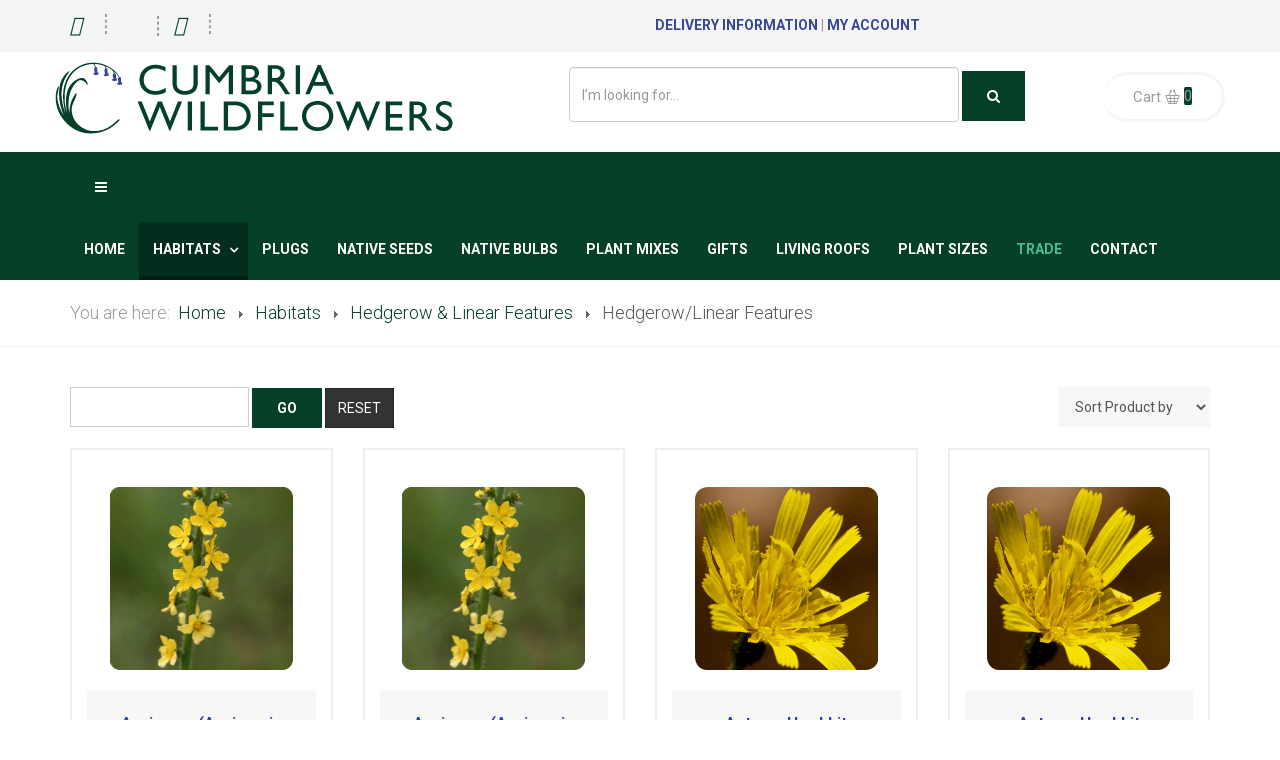

--- FILE ---
content_type: text/html; charset=utf-8
request_url: https://www.cumbriawildflowers.co.uk/habitats/hedgerow-linear-features
body_size: 16972
content:

<!DOCTYPE html>
<html prefix="og: http://ogp.me/ns#" lang="en-gb" dir="ltr"
	  class='com_j2store view-products itemid-225 j31 mm-hover'>
<head>
<!-- Google Tag Manager -->
<script>(function(w,d,s,l,i){w[l]=w[l]||[];w[l].push({'gtm.start':
new Date().getTime(),event:'gtm.js'});var f=d.getElementsByTagName(s)[0],
j=d.createElement(s),dl=l!='dataLayer'?'&l='+l:'';j.async=true;j.src=
'https://www.googletagmanager.com/gtm.js?id='+i+dl;f.parentNode.insertBefore(j,f);
})(window,document,'script','dataLayer','GTM-TBDM8TVP');</script>
<!-- End Google Tag Manager -->
<meta name="google-site-verification" content="UI-LMUkOAtLzLGc0ITnekPmkE_e3dxthhR9Lc78winc" />
<script defer src=https://eu.umami.is/script.js data-website-id="45c74a2c-42de-46d5-95cb-ebda98795049"></script>
	<base href="https://www.cumbriawildflowers.co.uk/habitats/hedgerow-linear-features" />
	<meta http-equiv="content-type" content="text/html; charset=utf-8" />
	<meta property="og:type" content="product.group" />
	<meta property="og:url" content="https://www.cumbriawildflowers.co.uk/habitats/hedgerow-linear-features" />
	<meta property="og:title" content="Hedgerow &amp; Linear Features - Cumbria Wildflowers" />
	<meta property="og:image" content="https://www.cumbriawildflowers.co.uk/image/data/Common_Agrimony_Agrimonia_eupatoria_resized.jpg" />
	<meta property="og:title" content="Hedgerow &amp; Linear Features - Cumbria Wildflowers" />
	<meta property="og:site_name" content="Cumbria Wildflowers" />
	<meta property="og:url" content="https://www.cumbriawildflowers.co.uk/habitats/hedgerow-linear-features" />
	<meta property="og:type" content="product.group" />
	<title>Hedgerow &amp; Linear Features - Cumbria Wildflowers</title>
	<link href="https://www.cumbriawildflowers.co.uk/habitats/hedgerow-linear-features" rel="canonical" />
	<link href="/templates/organicstore/favicon.ico" rel="shortcut icon" type="image/vnd.microsoft.icon" />
	<link href="/templates/organicstore/local/css/themes/cumbriawildflowers/bootstrap.css" rel="stylesheet" type="text/css" />
	<link href="https://cdnjs.cloudflare.com/ajax/libs/simple-line-icons/2.4.1/css/simple-line-icons.min.css" rel="stylesheet" type="text/css" />
	<link href="/templates/organicstore/css/k2.css" rel="stylesheet" type="text/css" />
	<link href="https://www.cumbriawildflowers.co.uk/media/j2store/css/font-awesome.min.css" rel="stylesheet" type="text/css" />
	<link href="/media/j2store/css/j2store.css" rel="stylesheet" type="text/css" />
	<link href="/media/j2store/css/jquery.fancybox.min.css" rel="stylesheet" type="text/css" />
	<link href="/templates/system/css/system.css" rel="stylesheet" type="text/css" />
	<link href="/templates/organicstore/local/css/themes/cumbriawildflowers/template.css" rel="stylesheet" type="text/css" />
	<link href="/templates/organicstore/local/css/themes/cumbriawildflowers/megamenu.css" rel="stylesheet" type="text/css" />
	<link href="/templates/organicstore/local/css/themes/cumbriawildflowers/off-canvas.css" rel="stylesheet" type="text/css" />
	<link href="/templates/organicstore/fonts/font-awesome/css/font-awesome.min.css" rel="stylesheet" type="text/css" />
	<link href="/templates/organicstore/fonts/icomoon/css/icomoon.css" rel="stylesheet" type="text/css" />
	<link href="/templates/organicstore/fonts/futura/css/futura.css" rel="stylesheet" type="text/css" />
	<link href="/templates/organicstore/fonts/pacifico/css/pacifico.css" rel="stylesheet" type="text/css" />
	<link href="//fonts.googleapis.com/css?family=Roboto:300,400,500,700,900" rel="stylesheet" type="text/css" />
	<link href="//fonts.googleapis.com/css?family=Open+Sans:400,400i" rel="stylesheet" type="text/css" />
	<link href="//fonts.googleapis.com/css?family=Playball" rel="stylesheet" type="text/css" />
	<link href="/templates/organicstore/css/custom.css" rel="stylesheet" type="text/css" />
	<link href="https://www.cumbriawildflowers.co.uk/modules/mod_j2store_cart/css/j2store_cart.css" rel="stylesheet" type="text/css" />
	<link href="/components/com_sppagebuilder/assets/css/font-awesome-5.min.css" rel="stylesheet" type="text/css" />
	<link href="/components/com_sppagebuilder/assets/css/font-awesome-v4-shims.css" rel="stylesheet" type="text/css" />
	<link href="/components/com_sppagebuilder/assets/css/animate.min.css" rel="stylesheet" type="text/css" />
	<link href="/components/com_sppagebuilder/assets/css/sppagebuilder.css" rel="stylesheet" type="text/css" />
	<link href="/plugins/system/cookiespolicynotificationbar/assets/css/cpnb-style.min.css" rel="stylesheet" media="all" type="text/css" />
	<style type="text/css">
#scrollToTop {
	cursor: pointer;
	font-size: 0.9em;
	position: fixed;
	text-align: center;
	z-index: 9999;
	-webkit-transition: background-color 0.2s ease-in-out;
	-moz-transition: background-color 0.2s ease-in-out;
	-ms-transition: background-color 0.2s ease-in-out;
	-o-transition: background-color 0.2s ease-in-out;
	transition: background-color 0.2s ease-in-out;

	background: #354597;
	color: #ffffff;
	border-radius: 5px;
	padding-left: 12px;
	padding-right: 12px;
	padding-top: 12px;
	padding-bottom: 12px;
	right: 30px; bottom: 30px;
}

#scrollToTop:hover {
	background: #022e1d;
	color: #ffffff;
}

#scrollToTop > img {
	display: block;
	margin: 0 auto;
}

/* BEGIN: Cookies Policy Notification Bar - J! system plugin (Powered by: Web357.com) */
.cpnb-outer { border-color: rgba(32, 34, 38, 1); }
.cpnb-outer.cpnb-div-position-top { border-bottom-width: 1px; }
.cpnb-outer.cpnb-div-position-bottom { border-top-width: 1px; }
.cpnb-outer.cpnb-div-position-top-left, .cpnb-outer.cpnb-div-position-top-right, .cpnb-outer.cpnb-div-position-bottom-left, .cpnb-outer.cpnb-div-position-bottom-right { border-width: 1px; }
.cpnb-message { color: #f1f1f3; }
.cpnb-message a { color: #ffffff }
.cpnb-button, .cpnb-button-ok, .cpnb-m-enableAllButton { -webkit-border-radius: 4px; -moz-border-radius: 4px; border-radius: 4px; font-size: 12px; color: #ffffff; background-color: rgba(4, 63, 40, 1); }
.cpnb-button:hover, .cpnb-button:focus, .cpnb-button-ok:hover, .cpnb-button-ok:focus, .cpnb-m-enableAllButton:hover, .cpnb-m-enableAllButton:focus { color: #ffffff; background-color: rgba(97, 97, 97, 1); }
.cpnb-button-decline, .cpnb-button-delete, .cpnb-button-decline-modal, .cpnb-m-DeclineAllButton { color: #ffffff; background-color: rgba(119, 31, 31, 1); }
.cpnb-button-decline:hover, .cpnb-button-decline:focus, .cpnb-button-delete:hover, .cpnb-button-delete:focus, .cpnb-button-decline-modal:hover, .cpnb-button-decline-modal:focus, .cpnb-m-DeclineAllButton:hover, .cpnb-m-DeclineAllButton:focus { color: #ffffff; background-color: rgba(175, 38, 20, 1); }
.cpnb-button-cancel, .cpnb-button-reload, .cpnb-button-cancel-modal { color: #ffffff; background-color: rgba(90, 90, 90, 1); }
.cpnb-button-cancel:hover, .cpnb-button-cancel:focus, .cpnb-button-reload:hover, .cpnb-button-reload:focus, .cpnb-button-cancel-modal:hover, .cpnb-button-cancel-modal:focus { color: #ffffff; background-color: rgba(54, 54, 54, 1); }
.cpnb-button-settings, .cpnb-button-settings-modal { color: #ffffff; background-color: rgba(90, 90, 90, 1); }
.cpnb-button-settings:hover, .cpnb-button-settings:focus, .cpnb-button-settings-modal:hover, .cpnb-button-settings-modal:focus { color: #ffffff; background-color: rgba(54, 54, 54, 1); }
.cpnb-button-more-default, .cpnb-button-more-modal { color: #ffffff; background-color: rgba(123, 138, 139, 1); }
.cpnb-button-more-default:hover, .cpnb-button-more-modal:hover, .cpnb-button-more-default:focus, .cpnb-button-more-modal:focus { color: #ffffff; background-color: rgba(105, 118, 119, 1); }
.cpnb-m-SaveChangesButton { color: #ffffff; background-color: rgba(133, 199, 136, 1); }
.cpnb-m-SaveChangesButton:hover, .cpnb-m-SaveChangesButton:focus { color: #ffffff; background-color: rgba(96, 153, 100, 1); }
@media only screen and (max-width: 600px) {
.cpnb-left-menu-toggle::after, .cpnb-left-menu-toggle-button {
content: "Categories";
}
}
/* END: Cookies Policy Notification Bar - J! system plugin (Powered by: Web357.com) */

	</style>
	<script type="application/json" class="joomla-script-options new">{"csrf.token":"60a7f5e93c7b30a77095f8388331c4a8","system.paths":{"root":"","base":""}}</script>
	<script src="/media/jui/js/jquery.min.js?e87176184ea5f4a08c75c552ccf0eacf" type="text/javascript"></script>
	<script src="/media/jui/js/jquery-noconflict.js?e87176184ea5f4a08c75c552ccf0eacf" type="text/javascript"></script>
	<script src="/media/jui/js/jquery-migrate.min.js?e87176184ea5f4a08c75c552ccf0eacf" type="text/javascript"></script>
	<script src="/media/k2/assets/js/k2.frontend.js?v=2.11&b=20230112&sitepath=/" type="text/javascript"></script>
	<script src="/media/plg_system_sl_scrolltotop/js/scrolltotop_jq.js" type="text/javascript"></script>
	<script src="/plugins/system/t3/base-bs3/bootstrap/js/bootstrap.js?e87176184ea5f4a08c75c552ccf0eacf" type="text/javascript"></script>
	<script src="/media/j2store/js/j2store.namespace.js" type="text/javascript"></script>
	<script src="/media/j2store/js/jquery-ui-timepicker-addon.js" type="text/javascript"></script>
	<script src="/media/j2store/js/jquery.zoom.js" type="text/javascript"></script>
	<script src="/media/j2store/js/j2store.js" type="text/javascript"></script>
	<script src="/media/j2store/js/bootstrap-modal-conflit.js" type="text/javascript"></script>
	<script src="/media/j2store/js/jquery.fancybox.min.js" type="text/javascript"></script>
	<script src="/plugins/j2store/app_flexivariable/app_flexivariable/js/flexivariable.js" type="text/javascript"></script>
	<script src="/media/system/js/core.js?e87176184ea5f4a08c75c552ccf0eacf" type="text/javascript"></script>
	<script src="/media/j2store/js/filter.js" type="text/javascript"></script>
	<script src="/plugins/system/t3/base-bs3/js/jquery.tap.min.js" type="text/javascript"></script>
	<script src="/plugins/system/t3/base-bs3/js/off-canvas.js" type="text/javascript"></script>
	<script src="/plugins/system/t3/base-bs3/js/script.js" type="text/javascript"></script>
	<script src="/plugins/system/t3/base-bs3/js/menu.js" type="text/javascript"></script>
	<script src="/templates/organicstore/js/script.js" type="text/javascript"></script>
	<script src="/components/com_sppagebuilder/assets/js/jquery.parallax.js?efcb014a6f41a6d880968ea58653b58d" type="text/javascript"></script>
	<script src="/components/com_sppagebuilder/assets/js/sppagebuilder.js?efcb014a6f41a6d880968ea58653b58d" defer="defer" type="text/javascript"></script>
	<script src="/plugins/system/cookiespolicynotificationbar/assets/js/cookies-policy-notification-bar.min.js" type="text/javascript"></script>
	<script type="text/javascript">
jQuery(document).ready(function() {
	jQuery(document.body).SLScrollToTop({
		'image':		'/images/back_to_top_btn.png',
		'text':			'',
		'title':		'',
		'className':	'scrollToTop',
		'duration':		500
	});
});
		var j2storeURL = 'https://www.cumbriawildflowers.co.uk/';
		
			if(typeof(j2store) == 'undefined') {
				var j2store = {};
			}

	if(typeof(jQuery) != 'undefined') {
		jQuery.noConflict();
	}

	if(typeof(j2store.jQuery) == 'undefined') {
		j2store.jQuery = jQuery.noConflict();
	}

	if(typeof(j2store.jQuery) != 'undefined') {

		(function($) {
			$(document).ready(function(){
				/*date, time, datetime*/

				if( $('.j2store_date').length ){
					$('.j2store_date').datepicker({dateFormat: 'yy-mm-dd'});
				}

				if($('.j2store_datetime').length){
					$('.j2store_datetime').datetimepicker({
							dateFormat: 'yy-mm-dd',
							timeFormat: 'HH:mm',
							
			currentText: 'Now',
			closeText: 'Done',
			timeOnlyTitle: 'Choose Time',
			timeText: 'Time',
			hourText: 'Hour',
			minuteText: 'Minute',
			secondText: 'Seconds',
			millisecText: 'Milliseconds',
			timezoneText: 'Time Zone'
			
					});
				}

				if($('.j2store_time').length){
					$('.j2store_time').timepicker({timeFormat: 'HH:mm', 
			currentText: 'Now',
			closeText: 'Done',
			timeOnlyTitle: 'Choose Time',
			timeText: 'Time',
			hourText: 'Hour',
			minuteText: 'Minute',
			secondText: 'Seconds',
			millisecText: 'Milliseconds',
			timezoneText: 'Time Zone'
			});
				}

			});
		})(j2store.jQuery);
	}
	jQuery(document).off("click.fb-start", "[data-trigger]");jQuery(document).off("click.fb-start", "[data-trigger]");var j2store_product_base_link ="index.php?option=com_j2store&view=products&catid[0]=22&Itemid=225";jQuery(function($){ initTooltips(); $("body").on("subform-row-add", initTooltips); function initTooltips (event, container) { container = container || document;$(container).find(".hasTooltip").tooltip({"html": true,"container": "body"});} });jQuery(document).off("click.fb-start", "[data-trigger]");
if(typeof(j2store) == 'undefined') {
	var j2store = {};
}
if(typeof(j2store.jQuery) == 'undefined') {
	j2store.jQuery = jQuery.noConflict();
}		
(function($) {
	$(document).bind('after_adding_to_cart', function(element,data, type){

		var murl = '/account/basket/ajaxmini';

		$.ajax({
			url : murl,
			type : 'get',
			cache : false,
			contentType : 'application/json; charset=utf-8',
			dataType : 'json',
			success : function(json) {
				if (json != null && json['response']) {
					$.each(json['response'], function(key, value) {
						if ($('.j2store_cart_module_' + key).length) {
							$('.j2store_cart_module_' + key).each(function() {
								$(this).html(value);
							});
						}
					});
				}
			}

		});

	});
})(j2store.jQuery);
		

// BEGIN: Cookies Policy Notification Bar - J! system plugin (Powered by: Web357.com)
var cpnb_config = {"w357_joomla_caching":0,"w357_position":"bottom","w357_show_close_x_icon":"1","w357_hide_after_time":"yes","w357_duration":"60","w357_animate_duration":"1000","w357_limit":"0","w357_message":"We use cookies to improve your experience on our website. By browsing this website, you agree to our Privacy Policy and use of cookies.","w357_display_ok_btn":"1","w357_buttonText":"Ok, I\u0027ve understood!","w357_display_decline_btn":"0","w357_buttonDeclineText":"Decline","w357_display_cancel_btn":"0","w357_buttonCancelText":"Cancel","w357_display_settings_btn":0,"w357_buttonSettingsText":"Settings","w357_buttonMoreText":"More Info","w357_buttonMoreLink":"\/privacy-policy","w357_display_more_info_btn":"1","w357_fontColor":"#f1f1f3","w357_linkColor":"#ffffff","w357_fontSize":"12px","w357_backgroundColor":"rgba(50, 58, 69, 1)","w357_borderWidth":"1","w357_body_cover":"1","w357_overlay_state":"0","w357_overlay_color":"rgba(10, 10, 10, 0.3)","w357_height":"auto","w357_cookie_name":"cookiesDirective","w357_link_target":"_self","w357_popup_width":"800","w357_popup_height":"600","w357_customText":"\u003Ch1\u003ECookies Policy\u003C\/h1\u003E\u003Chr \/\u003E\u003Ch3\u003EGeneral Use\u003C\/h3\u003E\u003Cp\u003EWe use cookies, tracking pixels and related technologies on our website. Cookies are small data files that are served by our platform and stored on your device. Our site uses cookies dropped by us or third parties for a variety of purposes including to operate and personalize the website. Also, cookies may also be used to track how you use the site to target ads to you on other websites.\u003C\/p\u003E\u003Ch3\u003EThird Parties\u003C\/h3\u003E\u003Cp\u003EOur website employs the use the various third-party services. Through the use of our website, these services may place anonymous cookies on the Visitor\u0027s browser and may send their own cookies to the Visitor\u0027s cookie file. Some of these services include but are not limited to: Google, Facebook, Twitter, Adroll, MailChimp, Sucuri, Intercom and other social networks, advertising agencies, security firewalls, analytics companies and service providers. These services may also collect and use anonymous identifiers such as IP Address, HTTP Referrer, Unique Device Identifier and other non-personally identifiable information and server logs.\u003C\/p\u003E\u003Chr \/\u003E","w357_more_info_btn_type":"menu_item","w357_blockCookies":"0","w357_autoAcceptAfterScrolling":"0","w357_numOfScrolledPixelsBeforeAutoAccept":"300","w357_reloadPageAfterAccept":"0","w357_enableConfirmationAlerts":"0","w357_enableConfirmationAlertsForAcceptBtn":0,"w357_enableConfirmationAlertsForDeclineBtn":0,"w357_enableConfirmationAlertsForDeleteBtn":0,"w357_confirm_allow_msg":"Performing this action will enable all cookies set by this website. Are you sure that you want to enable all cookies on this website?","w357_confirm_delete_msg":"Performing this action will remove all cookies set by this website. Are you sure that you want to disable and delete all cookies from your browser?","w357_show_in_iframes":"0","w357_shortcode_is_enabled_on_this_page":0,"w357_base_url":"https:\/\/www.cumbriawildflowers.co.uk\/en\/","w357_current_url":"https:\/\/www.cumbriawildflowers.co.uk\/habitats\/hedgerow-linear-features","w357_always_display":"0","w357_show_notification_bar":true,"w357_expiration_cookieSettings":"365","w357_expiration_cookieAccept":"365","w357_expiration_cookieDecline":"180","w357_expiration_cookieCancel":"3","w357_accept_button_class_notification_bar":"cpnb-accept-btn","w357_decline_button_class_notification_bar":"cpnb-decline-btn","w357_cancel_button_class_notification_bar":"cpnb-cancel-btn","w357_settings_button_class_notification_bar":"cpnb-settings-btn","w357_moreinfo_button_class_notification_bar":"cpnb-moreinfo-btn","w357_accept_button_class_notification_bar_modal_window":"cpnb-accept-btn-m","w357_decline_button_class_notification_bar_modal_window":"cpnb-decline-btn-m","w357_save_button_class_notification_bar_modal_window":"cpnb-save-btn-m","w357_buttons_ordering":"[\u0022ok\u0022,\u0022decline\u0022,\u0022cancel\u0022,\u0022settings\u0022,\u0022moreinfo\u0022]"};
// END: Cookies Policy Notification Bar - J! system plugin (Powered by: Web357.com)


// BEGIN: Cookies Policy Notification Bar - J! system plugin (Powered by: Web357.com)
var cpnb_cookiesCategories = {"cookie_categories_group0":{"cookie_category_id":"required-cookies","cookie_category_name":"Required Cookies","cookie_category_description":"The Required or Functional cookies relate to the functionality of our websites and allow us to improve the service we offer to you through our websites, for example by allowing you to carry information across pages of our website to avoid you having to re-enter information, or by recognizing your preferences when you return to our website.","cookie_category_checked_by_default":"2","cookie_category_status":"1"},"cookie_categories_group1":{"cookie_category_id":"analytical-cookies","cookie_category_name":"Analytical Cookies","cookie_category_description":"Analytical cookies allow us to recognize and to count the number of visitors to our website, to see how visitors move around the website when they are using it and to record which content viewers view and are interested in. This helps us to determine how frequently particular pages and advertisements are visited and to determine the most popular areas of our website. This helps us to improve the service which we offer to you by helping us make sure our users are finding the information they are looking for, by providing anonymized demographic data to third parties in order to target advertising more appropriately to you, and by tracking the success of advertising campaigns on our website.","cookie_category_checked_by_default":"1","cookie_category_status":"1"},"cookie_categories_group2":{"cookie_category_id":"social-media-cookies","cookie_category_name":"Social Media","cookie_category_description":"These cookies allow you to share Website content with social media platforms (e.g., Facebook, Twitter, Instagram). We have no control over these cookies as they are set by the social media platforms themselves.","cookie_category_checked_by_default":"1","cookie_category_status":"1"},"cookie_categories_group3":{"cookie_category_id":"targeted-advertising-cookies","cookie_category_name":"Targeted Advertising Cookies","cookie_category_description":"Advertising and targeting cookies are used to deliver advertisements more relevant to you, but can also limit the number of times you see an advertisement and be used to chart the effectiveness of an ad campaign by tracking users’ clicks. They can also provide security in transactions. They are usually placed by third-party advertising networks with a website operator’s permission but can be placed by the operator themselves. They can remember that you have visited a website, and this information can be shared with other organizations, including other advertisers. They cannot determine who you are though, as the data collected is never linked to your profile. ","cookie_category_checked_by_default":"1","cookie_category_status":"1"}};
// END: Cookies Policy Notification Bar - J! system plugin (Powered by: Web357.com)


// BEGIN: Cookies Policy Notification Bar - J! system plugin (Powered by: Web357.com)
var cpnb_manager = {"w357_m_modalState":"0","w357_m_floatButtonState":"0","w357_m_floatButtonPosition":"bottom_left","w357_m_HashLink":"cookies","w357_m_modal_menuItemSelectedBgColor":"rgba(200, 200, 200, 1)","w357_m_saveChangesButtonColorAfterChange":"rgba(13, 92, 45, 1)","w357_m_floatButtonIconSrc":"https:\/\/www.cumbriawildflowers.co.uk\/plugins\/system\/cookiespolicynotificationbar\/assets\/icons\/cpnb-cookies-manager-icon-1-64x64.png","w357_m_FloatButtonIconType":"image","w357_m_FloatButtonIconFontAwesomeName":"fas fa-cookie-bite","w357_m_FloatButtonIconFontAwesomeSize":"fa-lg","w357_m_FloatButtonIconFontAwesomeColor":"rgba(61, 47, 44, 0.84)","w357_m_FloatButtonIconUikitName":"cog","w357_m_FloatButtonIconUikitSize":"1","w357_m_FloatButtonIconUikitColor":"rgba(61, 47, 44, 0.84)","w357_m_floatButtonText":"Cookies Manager","w357_m_modalHeadingText":"Advanced Cookie Settings","w357_m_checkboxText":"Enabled","w357_m_lockedText":"(Locked)","w357_m_EnableAllButtonText":"Allow All Cookies","w357_m_DeclineAllButtonText":"Decline All Cookies","w357_m_SaveChangesButtonText":"Save Settings","w357_m_confirmationAlertRequiredCookies":"These cookies are strictly necessary for this website. You can\u0027t disable this category of cookies. Thank you for understanding!"};
// END: Cookies Policy Notification Bar - J! system plugin (Powered by: Web357.com)

	</script>
	<script type="application/ld+json">
{"@context":"https:\/\/schema.org\/","@type":"ItemList","itemListElement":[{"@type":"ListItem","item":{"@type":"Product","name":"Agrimony (Agrimonia eupatoria) large plug plants ","sku":"Agrimony plugs","url":"https:\/\/www.cumbriawildflowers.co.uk\/habitats\/agrimonyagrimoniaeupatoriaplugplants-3","offers":{"@type":"Offer","price":1.45,"priceCurrency":"GBP","url":"https:\/\/www.cumbriawildflowers.co.uk\/habitats\/agrimonyagrimoniaeupatoriaplugplants-3"},"image":"https:\/\/www.cumbriawildflowers.co.uk\/image\/data\/Common_Agrimony_Agrimonia_eupatoria_resized.jpg"},"offers":{"availability":"https:\/\/schema.org\/OutOfStock"}},{"@type":"ListItem","item":{"@type":"Product","name":"Agrimony (Agrimonia eupatoria) plug plants","sku":"Agrimony plugs","url":"https:\/\/www.cumbriawildflowers.co.uk\/habitats\/agrimonyagrimoniaeupatoriaplugplants","offers":{"@type":"Offer","price":1.25,"priceCurrency":"GBP","url":"https:\/\/www.cumbriawildflowers.co.uk\/habitats\/agrimonyagrimoniaeupatoriaplugplants"},"image":"https:\/\/www.cumbriawildflowers.co.uk\/image\/data\/Common_Agrimony_Agrimonia_eupatoria_resized.jpg"},"offers":{"availability":"https:\/\/schema.org\/OutOfStock"}},{"@type":"ListItem","item":{"@type":"Product","name":"Autumn Hawkbit (Scorzoneroides autumnalis) 9cm pots","sku":"Autumn Hawkbit pots","url":"https:\/\/www.cumbriawildflowers.co.uk\/habitats\/autumnhawkbitscorzoneroidesautumnalis7cmplantpot","offers":{"@type":"Offer","price":2.15,"priceCurrency":"GBP","url":"https:\/\/www.cumbriawildflowers.co.uk\/habitats\/autumnhawkbitscorzoneroidesautumnalis7cmplantpot"},"image":"https:\/\/www.cumbriawildflowers.co.uk\/image\/data\/products\/Leontodon-autumnalis.jpg"},"offers":{"availability":"https:\/\/schema.org\/OutOfStock"}},{"@type":"ListItem","item":{"@type":"Product","name":"Autumn Hawkbit (Scorzoneroides autumnalis) large plug plants","sku":"Autumn Hawkbit large plugs","url":"https:\/\/www.cumbriawildflowers.co.uk\/habitats\/autumnhawkbitscorzoneroidesautumnalisplugplants-2","offers":{"@type":"Offer","price":1.45,"priceCurrency":"GBP","url":"https:\/\/www.cumbriawildflowers.co.uk\/habitats\/autumnhawkbitscorzoneroidesautumnalisplugplants-2"},"image":"https:\/\/www.cumbriawildflowers.co.uk\/image\/data\/Autumn_hawkbit_Leontodon_autumnalis_plug-plant.jpg"},"offers":{"availability":"https:\/\/schema.org\/OutOfStock"}},{"@type":"ListItem","item":{"@type":"Product","name":"Autumn Hawkbit (Scorzoneroides autumnalis) plug plants","sku":"Autumn Hawkbit plugs","url":"https:\/\/www.cumbriawildflowers.co.uk\/habitats\/autumnhawkbitscorzoneroidesautumnalisplugplants","offers":{"@type":"Offer","price":1.25,"priceCurrency":"GBP","url":"https:\/\/www.cumbriawildflowers.co.uk\/habitats\/autumnhawkbitscorzoneroidesautumnalisplugplants"},"image":"https:\/\/www.cumbriawildflowers.co.uk\/image\/data\/Autumn_hawkbit_Leontodon_autumnalis_plug-plant.jpg"},"offers":{"availability":"https:\/\/schema.org\/InStock"}},{"@type":"ListItem","item":{"@type":"Product","name":"Betony (Stachys officinalis) 9cm pots plants","sku":"Betony_plugs","url":"https:\/\/www.cumbriawildflowers.co.uk\/habitats\/betonystachysofficinalisplugsplants-3","offers":{"@type":"Offer","price":2.15,"priceCurrency":"GBP","url":"https:\/\/www.cumbriawildflowers.co.uk\/habitats\/betonystachysofficinalisplugsplants-3"},"image":"https:\/\/www.cumbriawildflowers.co.uk\/images\/image\/data\/imageonline-co-roundcorner_4.png"},"offers":{"availability":"https:\/\/schema.org\/OutOfStock"}},{"@type":"ListItem","item":{"@type":"Product","name":"Betony (Stachys officinalis) large plug plants ","sku":"Betony_plugs","url":"https:\/\/www.cumbriawildflowers.co.uk\/habitats\/betonystachysofficinalisplugsplants-2","offers":{"@type":"Offer","price":1.45,"priceCurrency":"GBP","url":"https:\/\/www.cumbriawildflowers.co.uk\/habitats\/betonystachysofficinalisplugsplants-2"},"image":"https:\/\/www.cumbriawildflowers.co.uk\/images\/image\/data\/imageonline-co-roundcorner_4.png"},"offers":{"availability":"https:\/\/schema.org\/OutOfStock"}},{"@type":"ListItem","item":{"@type":"Product","name":"Betony (Stachys officinalis) plug plants","sku":"Betony_plugs","url":"https:\/\/www.cumbriawildflowers.co.uk\/habitats\/betonystachysofficinalisplugsplants","offers":{"@type":"Offer","price":1.25,"priceCurrency":"GBP","url":"https:\/\/www.cumbriawildflowers.co.uk\/habitats\/betonystachysofficinalisplugsplants"},"image":"https:\/\/www.cumbriawildflowers.co.uk\/images\/image\/data\/imageonline-co-roundcorner_4.png"},"offers":{"availability":"https:\/\/schema.org\/OutOfStock"}},{"@type":"ListItem","item":{"@type":"Product","name":"Biting Stonecrop (Sedum acre) 54cc plug plants","sku":"Biting Stonecrop plants","url":"https:\/\/www.cumbriawildflowers.co.uk\/habitats\/bitingstonecropsedumacreplugplants","offers":{"@type":"Offer","price":1.15,"priceCurrency":"GBP","url":"https:\/\/www.cumbriawildflowers.co.uk\/habitats\/bitingstonecropsedumacreplugplants"},"image":"https:\/\/www.cumbriawildflowers.co.uk\/image\/data\/Biting_Stonecrop_Sedum_acre2.jpg"},"offers":{"availability":"https:\/\/schema.org\/InStock"}},{"@type":"ListItem","item":{"@type":"Product","name":"Black Knapweed (Centaurea nigra) 9cm pots plants","sku":"Black Knapweed plugs","url":"https:\/\/www.cumbriawildflowers.co.uk\/habitats\/blackknapweedcentaureanigraplugplants-2","offers":{"@type":"Offer","price":2.15,"priceCurrency":"GBP","url":"https:\/\/www.cumbriawildflowers.co.uk\/habitats\/blackknapweedcentaureanigraplugplants-2"},"image":"https:\/\/www.cumbriawildflowers.co.uk\/image\/data\/Common_knapweed_Centaurea-nigra_plug_plant.jpg"},"offers":{"availability":"https:\/\/schema.org\/OutOfStock"}},{"@type":"ListItem","item":{"@type":"Product","name":"Black Knapweed (Centaurea nigra) large plugs plants","sku":"Black Knapweed large plugs","url":"https:\/\/www.cumbriawildflowers.co.uk\/habitats\/blackknapweedcentaureanigralargeplugs","offers":{"@type":"Offer","price":1.45,"priceCurrency":"GBP","url":"https:\/\/www.cumbriawildflowers.co.uk\/habitats\/blackknapweedcentaureanigralargeplugs"},"image":"https:\/\/www.cumbriawildflowers.co.uk\/image\/data\/products\/Centaurea-nigra2.jpg"},"offers":{"availability":"https:\/\/schema.org\/OutOfStock"}},{"@type":"ListItem","item":{"@type":"Product","name":"Black Knapweed (Centaurea nigra) plug plants","sku":"Black Knapweed plugs","url":"https:\/\/www.cumbriawildflowers.co.uk\/habitats\/blackknapweedcentaureanigraplugplants","offers":{"@type":"Offer","price":1.25,"priceCurrency":"GBP","url":"https:\/\/www.cumbriawildflowers.co.uk\/habitats\/blackknapweedcentaureanigraplugplants"},"image":"https:\/\/www.cumbriawildflowers.co.uk\/image\/data\/Common_knapweed_Centaurea-nigra_plug_plant.jpg"},"offers":{"availability":"https:\/\/schema.org\/OutOfStock"}}]}
	</script>

		
	
<!-- META FOR IOS & HANDHELD -->
	<meta name="viewport" content="width=device-width, initial-scale=1.0, maximum-scale=1.0, user-scalable=no"/>
	<style type="text/stylesheet">
		@-webkit-viewport   { width: device-width; }
		@-moz-viewport      { width: device-width; }
		@-ms-viewport       { width: device-width; }
		@-o-viewport        { width: device-width; }
		@viewport           { width: device-width; }
	</style>
	<script type="text/javascript">
		//<![CDATA[
		if (navigator.userAgent.match(/IEMobile\/10\.0/)) {
			var msViewportStyle = document.createElement("style");
			msViewportStyle.appendChild(
				document.createTextNode("@-ms-viewport{width:auto!important}")
			);
			document.getElementsByTagName("head")[0].appendChild(msViewportStyle);
		}
		//]]>
	</script>
<meta name="HandheldFriendly" content="true"/>
<meta name="apple-mobile-web-app-capable" content="YES"/>
<!-- //META FOR IOS & HANDHELD -->




<!-- Le HTML5 shim and media query for IE8 support -->
<!--[if lt IE 9]>
<script src="//cdnjs.cloudflare.com/ajax/libs/html5shiv/3.7.3/html5shiv.min.js"></script>
<script type="text/javascript" src="/plugins/system/t3/base-bs3/js/respond.min.js"></script>
<![endif]-->

<!-- You can add Google Analytics here or use T3 Injection feature -->

</head>

<body>
<noscript><iframe src="https://www.googletagmanager.com/ns.html?id=GTM-TBDM8TVP"
height="0" width="0" style="display:none;visibility:hidden"></iframe></noscript>
<!-- End Google Tag Manager (noscript) -->

<div class="t3-wrapper"> <!-- Need this wrapper for off-canvas menu. Remove if you don't use of-canvas -->


	
 <!-- TOPBAR -->
  <div id="jb-topbar" class="wrap jb-topbar hidden-xs">
	<div class="container">
		<div class="row">
					<div class="col-xs-12 col-sm-6 col-md-6  text-left t3-topbar-1  ">
				<div class="t3-module module " id="Mod211"><div class="module-inner"><div class="module-ct"><div class="mod-sppagebuilder  sp-page-builder" data-module_id="211">
	<div class="page-content">
		<div id="section-id-1686667525870" class="sppb-section" ><div class="sppb-container-inner"><div class="sppb-row"><div class="sppb-col-md-12" id="column-wrap-id-1686667525869"><div id="column-id-1686667525869" class="sppb-column" ><div class="sppb-column-addons"><div id="sppb-addon-wrapper-1686667525873" class="sppb-addon-wrapper"><div id="sppb-addon-1686667525873" class="clearfix "     ><div class="sppb-addon sppb-addon-icons-group  icons-group-title-postion-top sppb-text-left"><ul class="sppb-icons-group-list"><li id="icon-1686667525874" class=""><a href="https://www.facebook.com/cumbriawildflowers" aria-label="Icon group item" rel="noopener noreferrer" target="_blank"><i class="fab fa-facebook-square " aria-hidden="true" title="Icon group item"></i></a></li><li id="icon-1686667525875" class=""><a href="https://www.instagram.com/cumbriawildflowers/" aria-label="Icon group item" rel="noopener noreferrer" target="_blank"><i class="fab fa-instagram-square " aria-hidden="true" title="Icon group item"></i></a></li><li id="icon-1686667525876" class=""><a href="https://twitter.com/cwfnursery" aria-label="Icon group item" rel="noopener noreferrer" target="_blank"><i class="fab fa-twitter-square " aria-hidden="true" title="Icon group item"></i></a></li></ul></div><style type="text/css">#sppb-addon-1686667525873 {
	box-shadow: 0 0 0 0 #ffffff;
}
#sppb-addon-1686667525873 {
}
#sppb-addon-1686667525873.sppb-element-loaded {
}
@media (min-width: 768px) and (max-width: 991px) {#sppb-addon-1686667525873 {}}@media (max-width: 767px) {#sppb-addon-1686667525873 {}}</style><style type="text/css">#sppb-addon-1686667525873 .sppb-icons-group-list li#icon-1686667525874 a {height: 22px;padding: 0px 6px 0px 0px;width: 22px;color: #043f28;border-style: none;font-size: 20px;}#sppb-addon-1686667525873 .sppb-icons-group-list li#icon-1686667525874 .sppb-icons-label-text {font-size: 16px;letter-spacing: 0px;}#sppb-addon-1686667525873 .sppb-icons-group-list li#icon-1686667525874{display: inline-block;}#sppb-addon-1686667525873 .sppb-icons-group-list li#icon-1686667525874 a:hover {color: #d3d3d3;}@media (min-width: 768px) and (max-width: 991px) {#sppb-addon-1686667525873 .sppb-icons-group-list li#icon-1686667525874 a {padding:    ;}}@media (max-width: 767px) {#sppb-addon-1686667525873 .sppb-icons-group-list li#icon-1686667525874 a {padding:    ;}}
#sppb-addon-1686667525873 .sppb-icons-group-list li#icon-1686667525875 a {height: 22px;padding: 0px 6px 0px 0px;width: 22px;color: #043f28;border-style: none;font-size: 20px;}#sppb-addon-1686667525873 .sppb-icons-group-list li#icon-1686667525875 .sppb-icons-label-text {font-size: 16px;letter-spacing: 0px;}#sppb-addon-1686667525873 .sppb-icons-group-list li#icon-1686667525875{display: inline-block;}#sppb-addon-1686667525873 .sppb-icons-group-list li#icon-1686667525875 a:hover {color: #d3d3d3;}@media (min-width: 768px) and (max-width: 991px) {#sppb-addon-1686667525873 .sppb-icons-group-list li#icon-1686667525875 a {padding:    ;}}@media (max-width: 767px) {#sppb-addon-1686667525873 .sppb-icons-group-list li#icon-1686667525875 a {padding:    ;}}
#sppb-addon-1686667525873 .sppb-icons-group-list li#icon-1686667525876 a {height: 22px;padding: 0px 6px 0px 0px;width: 22px;color: #043f28;border-style: none;font-size: 20px;}#sppb-addon-1686667525873 .sppb-icons-group-list li#icon-1686667525876 .sppb-icons-label-text {font-size: 16px;letter-spacing: 0px;}#sppb-addon-1686667525873 .sppb-icons-group-list li#icon-1686667525876{display: inline-block;}#sppb-addon-1686667525873 .sppb-icons-group-list li#icon-1686667525876 a:hover {color: #d3d3d3;}@media (min-width: 768px) and (max-width: 991px) {#sppb-addon-1686667525873 .sppb-icons-group-list li#icon-1686667525876 a {padding:    ;}}@media (max-width: 767px) {#sppb-addon-1686667525873 .sppb-icons-group-list li#icon-1686667525876 a {padding:    ;}}#sppb-addon-1686667525873 .sppb-addon-title {margin: 0px 0px 0px 0px; padding: 0px 0px 0px 0px; }</style></div></div></div></div></div></div></div></div><style type="text/css">#column-id-1549451573778{box-shadow:0 0 0 0 #fff;}.sp-page-builder .page-content #section-id-1686667525870{margin-top:0px;margin-right:0px;margin-bottom:0px;margin-left:0px;box-shadow:0 0 0 0 #ffffff;}#column-id-1686667525869{box-shadow:0 0 0 0 #fff;}</style>	</div>
</div>
</div></div></div>
			</div>
		
					<div class="col-xs-12 col-sm-6 col-md-6  t3-topbar-2 ">
				<div class="t3-module module " id="Mod170"><div class="module-inner"><div class="module-ct"><div class="mod-sppagebuilder  sp-page-builder" data-module_id="170">
	<div class="page-content">
		<div id="section-id-1549451573779" class="sppb-section" ><div class="sppb-container-inner"><div class="sppb-row"><div class="sppb-col-md-12" id="column-wrap-id-1549451573778"><div id="column-id-1549451573778" class="sppb-column" ><div class="sppb-column-addons"><div id="sppb-addon-wrapper-1549451573782" class="sppb-addon-wrapper"><div id="sppb-addon-1549451573782" class="clearfix "     ><div class="sppb-addon sppb-addon-text-block sppb-text-right "><div class="sppb-addon-content"><strong><a href="/delivery-information">DELIVERY INFORMATION</a> </strong>| <strong><a href="/account/order-history">MY ACCOUNT</a> </strong></div></div><style type="text/css">#sppb-addon-1549451573782 {
	box-shadow: 0 0 0 0 #ffffff;
}
#sppb-addon-1549451573782 {
}
#sppb-addon-1549451573782.sppb-element-loaded {
}
@media (min-width: 768px) and (max-width: 991px) {#sppb-addon-1549451573782 {}}@media (max-width: 767px) {#sppb-addon-1549451573782 {}}</style><style type="text/css">@media (min-width: 768px) and (max-width: 991px) {}@media (max-width: 767px) {}</style></div></div></div></div></div></div></div></div><style type="text/css">#column-id-1549451573778{box-shadow:0 0 0 0 #fff;}</style>	</div>
</div>
</div></div></div>
			</div>
				</div>
	</div>
</div>
 <!-- //TOPBAR -->


	
<!-- HEADER -->
<header id="t3-header" class="container t3-header">
	<div class="row">
  
  		<div class="col-md-5 col-sm-4 col-xs-12 logo">
		<!-- LOGO -->

			<div class="logo-image logo-control">
				<a href="https://www.cumbriawildflowers.co.uk/" title="Cumbria Wildflowers">
											<img class="logo-img" src="/images/cumbria-wildflowers-logo.png" alt="Cumbria Wildflowers" />
																<img class="logo-img-sm" src="/images/cumbria-wildflowers-logo-mobile.png" alt="Cumbria Wildflowers" />
										<span>Cumbria Wildflowers</span>
				</a>
				<small class="site-slogan"></small>
			</div>

		<!-- //LOGO -->
	</div>



		<div class="col-md-5 col-sm-5 col-xs-12">
							<!-- HEAD SEARCH -->
				<div class="head-search ">
					<div id="j2store-search-160" class="j2store-search-product  " >
	<form action="/habitats" method="" class="form-horizontal" name="j2storeserachForm" id="j2storeserachForm_160" >

					<label for="mod_j2store_search">I’m looking for...</label>
				<input type="text" class="inputbox" name="search" id="mod_j2store_search-160" value=""  placeholder="I’m looking for..."/>
		<a class="btn btn-primary" onclick="jQuery('#j2storeserachForm_160').submit();">
			<i  class="icon-search"></i>
		</a>
					<input type="hidden" name="catid[0]" value="8" />
		

	</form>
</div>
				</div>
				<!-- //HEAD SEARCH -->
					</div>

		
	<div class="col-md-2 col-sm-3 col-xs-12">
					<!-- LANGUAGE SWITCHER -->
				<div class="jb-cart-block">
					<script type="text/javascript">
<!--
if(typeof(j2store) == 'undefined') {
	var j2store = {};
}
if(typeof(j2store.jQuery) == 'undefined') {
	j2store.jQuery = jQuery.noConflict();
}

//-->
</script>


		<div class="moduletable jb-cart pull-right">
									<div class="j2store_cart_module_110">
						<div class="j2store-minicart-button">
				<span class="cart-item-info jb-cart-section">
					<a class="link" href="/account/basket">
							<span style="display:inline;">Cart</span>
							<i class="fa icon-icon-32846"></i>
								<span class="cart-item-count">0</span>
						</a>
				</span>
			</div>

									</div>
					</div>
	
				</div>
			<!-- //LANGUAGE SWITCHER -->
			</div>
</header>
<!-- //HEADER -->


	
<!-- MAIN NAVIGATION -->
<nav id="t3-mainnav" class="wrap navbar navbar-default t3-mainnav" data-spy="affix" data-offset-top="110">
	<div class="container">

		<!-- Brand and toggle get grouped for better mobile display -->
		<div class="navbar-header pull-left">


							
<button class="btn btn-primary off-canvas-toggle " type="button" data-pos="left" data-nav="#t3-off-canvas" data-effect="off-canvas-effect-4">
  <i class="fa fa-bars"></i>
</button>

<!-- OFF-CANVAS SIDEBAR -->
<div id="t3-off-canvas" class="t3-off-canvas ">

  <div class="t3-off-canvas-header">
    <h2 class="t3-off-canvas-header-title">Sidebar</h2>
    <button type="button" class="close" data-dismiss="modal" aria-hidden="true">&times;</button>
  </div>

  <div class="t3-off-canvas-body">
    <div class="t3-module module " id="Mod131"><div class="module-inner"><div class="module-ct"><ul class="nav nav-pills nav-stacked menu">
<li class="item-101 default"><a href="/" class="">Home</a></li><li class="item-103 active deeper dropdown parent"><a href="/habitats" class=" dropdown-toggle" data-toggle="dropdown">Habitats<em class="caret"></em></a><ul class="dropdown-menu"><li class="item-220 dropdown-submenu parent"><a href="/habitats/grassland-meadow" class="">Grassland &amp; Meadow</a><ul class="dropdown-menu"><li class="item-229"><a href="/habitats/grassland-meadow/hay-meadow-neutral-soils" class="">Hay Meadow (Neutral Soils)</a></li><li class="item-230"><a href="/habitats/grassland-meadow/hay-meadow-limestone-chalk-soils" class="">Hay Meadow (Limestone/Chalk Soils)</a></li><li class="item-231"><a href="/habitats/grassland-meadow/upland-hay-meadow" class="">Upland Hay Meadow</a></li><li class="item-232"><a href="/habitats/grassland-meadow/limestone-grassland-grazed" class="">Limestone Grassland (Grazed)</a></li><li class="item-233"><a href="/habitats/grassland-meadow/pastureland" class="">Pastureland</a></li><li class="item-234"><a href="/habitats/grassland-meadow/acid-grassland" class="">Acid Grassland</a></li><li class="item-235"><a href="/habitats/grassland-meadow/orchard" class="">Orchard</a></li><li class="item-236"><a href="/habitats/grassland-meadow/grass-verge" class="">Grass Verge</a></li></ul></li><li class="item-221 dropdown-submenu parent"><a href="/habitats/wet-damp-grassland" class="">Wet/Damp Grassland</a><ul class="dropdown-menu"><li class="item-237"><a href="/habitats/wet-damp-grassland/damp-wet-hay-meadow" class="">Damp/Wet Hay Meadow</a></li><li class="item-238"><a href="/habitats/wet-damp-grassland/wet-damp-pasture" class="">Wet/Damp Pasture</a></li><li class="item-239"><a href="/habitats/wet-damp-grassland/flushes" class="">Flushes</a></li></ul></li><li class="item-222 dropdown-submenu parent"><a href="/habitats/heath-moorland" class="">Heath &amp; Moorland</a><ul class="dropdown-menu"><li class="item-240"><a href="/habitats/heath-moorland/upland-moorland-calluna-moor" class="">Upland Moorland (Calluna Moor)</a></li><li class="item-241"><a href="/habitats/heath-moorland/wet-heath" class="">Wet Heath</a></li><li class="item-242"><a href="/habitats/heath-moorland/dry-heath" class="">Dry Heath</a></li></ul></li><li class="item-223 dropdown-submenu parent"><a href="/habitats/cornfield-annuals" class="">Cornfield Annuals</a><ul class="dropdown-menu"><li class="item-243"><a href="/habitats/cornfield-annuals/summer-annuals" class="">Summer Annuals</a></li></ul></li><li class="item-224 dropdown-submenu parent"><a href="/habitats/woodland" class="">Woodland</a><ul class="dropdown-menu"><li class="item-244"><a href="/habitats/woodland/acid-neutral-woodland" class="">Acid/Neutral Woodland</a></li><li class="item-245"><a href="/habitats/woodland/lime-rich-woodland" class="">Lime Rich Woodland</a></li><li class="item-246"><a href="/habitats/woodland/wet-woodland" class="">Wet Woodland</a></li><li class="item-247"><a href="/habitats/woodland/open-dappled-shade" class="">Open/Dappled Shade</a></li><li class="item-248"><a href="/habitats/woodland/grazed-woodland-partially-grazed" class="">Grazed Woodland (Partially Grazed)</a></li></ul></li><li class="item-225 current active"><a href="/habitats/hedgerow-linear-features" class="">Hedgerow &amp; Linear Features</a></li><li class="item-226 dropdown-submenu parent"><a href="/habitats/wetland-pond-river" class="">Wetland/Pond/River</a><ul class="dropdown-menu"><li class="item-249"><a href="/habitats/wetland-pond-river/oxygenators-aquatic" class="">Oxygenators (Aquatic)</a></li><li class="item-250"><a href="/habitats/wetland-pond-river/floating-plants" class="">Floating Plants</a></li><li class="item-251"><a href="/habitats/wetland-pond-river/submerged" class="">Submerged</a></li><li class="item-252"><a href="/habitats/wetland-pond-river/riperian-pond-river-edge" class="">Riperian (Pond/River Edge)</a></li><li class="item-253"><a href="/habitats/wetland-pond-river/fen" class="">Fen</a></li><li class="item-254"><a href="/habitats/wetland-pond-river/reed-bed-common-reed" class="">Reed Bed (Common Reed)</a></li></ul></li><li class="item-227 dropdown-submenu parent"><a href="/habitats/coastal" class="">Coastal</a><ul class="dropdown-menu"><li class="item-255"><a href="/habitats/coastal/sand-dune" class="">Sand Dune</a></li><li class="item-256"><a href="/habitats/coastal/salt-marsh" class="">Salt Marsh</a></li><li class="item-257"><a href="/habitats/coastal/shingle" class="">Shingle</a></li></ul></li><li class="item-228 dropdown-submenu parent"><a href="/habitats/miscellaneous" class="">Miscellaneous</a><ul class="dropdown-menu"><li class="item-258"><a href="/habitats/miscellaneous/peat-bog" class="">Peat Bog</a></li><li class="item-259"><a href="/habitats/miscellaneous/garden-flower-beds" class="">Garden Flower Beds</a></li><li class="item-260"><a href="/habitats/miscellaneous/pollinator-mix" class="">Pollinator Mix</a></li><li class="item-261"><a href="/habitats/miscellaneous/window-box-or-pots" class="">Window Box or Pots</a></li><li class="item-262"><a href="/habitats/miscellaneous/rough-ground-brownfield-sites" class="">Rough Ground/Brownfield Sites</a></li><li class="item-263"><a href="/habitats/miscellaneous/living-roofs-shallow-medium-light-structure" class="">Living Roofs - Shallow Medium/Light Structure</a></li><li class="item-264"><a href="/habitats/miscellaneous/living-roofs-deep-medium-heavy-duty-structure" class="">Living Roofs - Deep Medium/Heavy Duty Structure</a></li></ul></li></ul></li><li class="item-215"><a href="/plugs" class="">Plugs</a></li><li class="item-216"><a href="/seeds" class="">Native Seeds</a></li><li class="item-217"><a href="/bulbs" class="">Native Bulbs</a></li><li class="item-218"><a href="/collections" class="">Plant Mixes</a></li><li class="item-450"><a href="/gifts" class="">Gifts</a></li><li class="item-453"><a href="/living-roofs" class="">Living Roofs</a></li><li class="item-1100"><a href="/information/plant-sizes" class="">Plant Sizes </a></li><li class="item-501"><a href="/trade" class="trade">Trade</a></li><li class="item-115"><a href="/contact-us" class="">Contact</a></li></ul>
</div></div></div>
  </div>

</div>
<!-- //OFF-CANVAS SIDEBAR -->

			
		</div>

					<div class="t3-navbar-collapse navbar-collapse collapse"></div>
		
		<div class="t3-navbar navbar-collapse collapse">
			<div  class="t3-megamenu animate zoom"  data-duration="400" data-responsive="true">
<ul itemscope itemtype="http://www.schema.org/SiteNavigationElement" class="nav navbar-nav level0">
<li itemprop='name'  data-id="101" data-level="1">
<a itemprop='url' class=""  href="/"   data-target="#">Home </a>

</li>
<li itemprop='name' class="active dropdown mega" data-id="103" data-level="1">
<a itemprop='url' class=" dropdown-toggle"  href="/habitats"   data-target="#" data-toggle="dropdown">Habitats <em class="caret"></em></a>

<div class="nav-child dropdown-menu mega-dropdown-menu"  style="width: 250px"  data-width="250"><div class="mega-dropdown-inner">
<div class="row">
<div class="col-xs-12 mega-col-nav" data-width="12"><div class="mega-inner">
<ul itemscope itemtype="http://www.schema.org/SiteNavigationElement" class="mega-nav level1">
<li itemprop='name' class="dropdown-submenu mega" data-id="220" data-level="2">
<a itemprop='url' class=""  href="/habitats/grassland-meadow"   data-target="#">Grassland &amp; Meadow </a>

<div class="nav-child dropdown-menu mega-dropdown-menu"  ><div class="mega-dropdown-inner">
<div class="row">
<div class="col-xs-12 mega-col-nav" data-width="12"><div class="mega-inner">
<ul itemscope itemtype="http://www.schema.org/SiteNavigationElement" class="mega-nav level2">
<li itemprop='name'  data-id="229" data-level="3">
<a itemprop='url' class=""  href="/habitats/grassland-meadow/hay-meadow-neutral-soils"   data-target="#">Hay Meadow (Neutral Soils) </a>

</li>
<li itemprop='name'  data-id="230" data-level="3">
<a itemprop='url' class=""  href="/habitats/grassland-meadow/hay-meadow-limestone-chalk-soils"   data-target="#">Hay Meadow (Limestone/Chalk Soils) </a>

</li>
<li itemprop='name'  data-id="231" data-level="3">
<a itemprop='url' class=""  href="/habitats/grassland-meadow/upland-hay-meadow"   data-target="#">Upland Hay Meadow </a>

</li>
<li itemprop='name'  data-id="232" data-level="3">
<a itemprop='url' class=""  href="/habitats/grassland-meadow/limestone-grassland-grazed"   data-target="#">Limestone Grassland (Grazed) </a>

</li>
<li itemprop='name'  data-id="233" data-level="3">
<a itemprop='url' class=""  href="/habitats/grassland-meadow/pastureland"   data-target="#">Pastureland </a>

</li>
<li itemprop='name'  data-id="234" data-level="3">
<a itemprop='url' class=""  href="/habitats/grassland-meadow/acid-grassland"   data-target="#">Acid Grassland </a>

</li>
<li itemprop='name'  data-id="235" data-level="3">
<a itemprop='url' class=""  href="/habitats/grassland-meadow/orchard"   data-target="#">Orchard </a>

</li>
<li itemprop='name'  data-id="236" data-level="3">
<a itemprop='url' class=""  href="/habitats/grassland-meadow/grass-verge"   data-target="#">Grass Verge </a>

</li>
</ul>
</div></div>
</div>
</div></div>
</li>
<li itemprop='name' class="dropdown-submenu mega" data-id="221" data-level="2">
<a itemprop='url' class=""  href="/habitats/wet-damp-grassland"   data-target="#">Wet/Damp Grassland </a>

<div class="nav-child dropdown-menu mega-dropdown-menu"  ><div class="mega-dropdown-inner">
<div class="row">
<div class="col-xs-12 mega-col-nav" data-width="12"><div class="mega-inner">
<ul itemscope itemtype="http://www.schema.org/SiteNavigationElement" class="mega-nav level2">
<li itemprop='name'  data-id="237" data-level="3">
<a itemprop='url' class=""  href="/habitats/wet-damp-grassland/damp-wet-hay-meadow"   data-target="#">Damp/Wet Hay Meadow </a>

</li>
<li itemprop='name'  data-id="238" data-level="3">
<a itemprop='url' class=""  href="/habitats/wet-damp-grassland/wet-damp-pasture"   data-target="#">Wet/Damp Pasture </a>

</li>
<li itemprop='name'  data-id="239" data-level="3">
<a itemprop='url' class=""  href="/habitats/wet-damp-grassland/flushes"   data-target="#">Flushes </a>

</li>
</ul>
</div></div>
</div>
</div></div>
</li>
<li itemprop='name' class="dropdown-submenu mega" data-id="222" data-level="2">
<a itemprop='url' class=""  href="/habitats/heath-moorland"   data-target="#">Heath &amp; Moorland </a>

<div class="nav-child dropdown-menu mega-dropdown-menu"  ><div class="mega-dropdown-inner">
<div class="row">
<div class="col-xs-12 mega-col-nav" data-width="12"><div class="mega-inner">
<ul itemscope itemtype="http://www.schema.org/SiteNavigationElement" class="mega-nav level2">
<li itemprop='name'  data-id="240" data-level="3">
<a itemprop='url' class=""  href="/habitats/heath-moorland/upland-moorland-calluna-moor"   data-target="#">Upland Moorland (Calluna Moor) </a>

</li>
<li itemprop='name'  data-id="241" data-level="3">
<a itemprop='url' class=""  href="/habitats/heath-moorland/wet-heath"   data-target="#">Wet Heath </a>

</li>
<li itemprop='name'  data-id="242" data-level="3">
<a itemprop='url' class=""  href="/habitats/heath-moorland/dry-heath"   data-target="#">Dry Heath </a>

</li>
</ul>
</div></div>
</div>
</div></div>
</li>
<li itemprop='name' class="dropdown-submenu mega" data-id="223" data-level="2">
<a itemprop='url' class=""  href="/habitats/cornfield-annuals"   data-target="#">Cornfield Annuals </a>

<div class="nav-child dropdown-menu mega-dropdown-menu"  ><div class="mega-dropdown-inner">
<div class="row">
<div class="col-xs-12 mega-col-nav" data-width="12"><div class="mega-inner">
<ul itemscope itemtype="http://www.schema.org/SiteNavigationElement" class="mega-nav level2">
<li itemprop='name'  data-id="243" data-level="3">
<a itemprop='url' class=""  href="/habitats/cornfield-annuals/summer-annuals"   data-target="#">Summer Annuals </a>

</li>
</ul>
</div></div>
</div>
</div></div>
</li>
<li itemprop='name' class="dropdown-submenu mega" data-id="224" data-level="2">
<a itemprop='url' class=""  href="/habitats/woodland"   data-target="#">Woodland </a>

<div class="nav-child dropdown-menu mega-dropdown-menu"  ><div class="mega-dropdown-inner">
<div class="row">
<div class="col-xs-12 mega-col-nav" data-width="12"><div class="mega-inner">
<ul itemscope itemtype="http://www.schema.org/SiteNavigationElement" class="mega-nav level2">
<li itemprop='name'  data-id="244" data-level="3">
<a itemprop='url' class=""  href="/habitats/woodland/acid-neutral-woodland"   data-target="#">Acid/Neutral Woodland </a>

</li>
<li itemprop='name'  data-id="245" data-level="3">
<a itemprop='url' class=""  href="/habitats/woodland/lime-rich-woodland"   data-target="#">Lime Rich Woodland </a>

</li>
<li itemprop='name'  data-id="246" data-level="3">
<a itemprop='url' class=""  href="/habitats/woodland/wet-woodland"   data-target="#">Wet Woodland </a>

</li>
<li itemprop='name'  data-id="247" data-level="3">
<a itemprop='url' class=""  href="/habitats/woodland/open-dappled-shade"   data-target="#">Open/Dappled Shade </a>

</li>
<li itemprop='name'  data-id="248" data-level="3">
<a itemprop='url' class=""  href="/habitats/woodland/grazed-woodland-partially-grazed"   data-target="#">Grazed Woodland (Partially Grazed) </a>

</li>
</ul>
</div></div>
</div>
</div></div>
</li>
<li itemprop='name' class="current active" data-id="225" data-level="2">
<a itemprop='url' class=""  href="/habitats/hedgerow-linear-features"   data-target="#">Hedgerow &amp; Linear Features </a>

</li>
<li itemprop='name' class="dropdown-submenu mega" data-id="226" data-level="2">
<a itemprop='url' class=""  href="/habitats/wetland-pond-river"   data-target="#">Wetland/Pond/River </a>

<div class="nav-child dropdown-menu mega-dropdown-menu"  ><div class="mega-dropdown-inner">
<div class="row">
<div class="col-xs-12 mega-col-nav" data-width="12"><div class="mega-inner">
<ul itemscope itemtype="http://www.schema.org/SiteNavigationElement" class="mega-nav level2">
<li itemprop='name'  data-id="249" data-level="3">
<a itemprop='url' class=""  href="/habitats/wetland-pond-river/oxygenators-aquatic"   data-target="#">Oxygenators (Aquatic) </a>

</li>
<li itemprop='name'  data-id="250" data-level="3">
<a itemprop='url' class=""  href="/habitats/wetland-pond-river/floating-plants"   data-target="#">Floating Plants </a>

</li>
<li itemprop='name'  data-id="251" data-level="3">
<a itemprop='url' class=""  href="/habitats/wetland-pond-river/submerged"   data-target="#">Submerged </a>

</li>
<li itemprop='name'  data-id="252" data-level="3">
<a itemprop='url' class=""  href="/habitats/wetland-pond-river/riperian-pond-river-edge"   data-target="#">Riperian (Pond/River Edge) </a>

</li>
<li itemprop='name'  data-id="253" data-level="3">
<a itemprop='url' class=""  href="/habitats/wetland-pond-river/fen"   data-target="#">Fen </a>

</li>
<li itemprop='name'  data-id="254" data-level="3">
<a itemprop='url' class=""  href="/habitats/wetland-pond-river/reed-bed-common-reed"   data-target="#">Reed Bed (Common Reed) </a>

</li>
</ul>
</div></div>
</div>
</div></div>
</li>
<li itemprop='name' class="dropdown-submenu mega" data-id="227" data-level="2">
<a itemprop='url' class=""  href="/habitats/coastal"   data-target="#">Coastal </a>

<div class="nav-child dropdown-menu mega-dropdown-menu"  ><div class="mega-dropdown-inner">
<div class="row">
<div class="col-xs-12 mega-col-nav" data-width="12"><div class="mega-inner">
<ul itemscope itemtype="http://www.schema.org/SiteNavigationElement" class="mega-nav level2">
<li itemprop='name'  data-id="255" data-level="3">
<a itemprop='url' class=""  href="/habitats/coastal/sand-dune"   data-target="#">Sand Dune </a>

</li>
<li itemprop='name'  data-id="256" data-level="3">
<a itemprop='url' class=""  href="/habitats/coastal/salt-marsh"   data-target="#">Salt Marsh </a>

</li>
<li itemprop='name'  data-id="257" data-level="3">
<a itemprop='url' class=""  href="/habitats/coastal/shingle"   data-target="#">Shingle </a>

</li>
</ul>
</div></div>
</div>
</div></div>
</li>
<li itemprop='name' class="dropdown-submenu mega" data-id="228" data-level="2">
<a itemprop='url' class=""  href="/habitats/miscellaneous"   data-target="#">Miscellaneous </a>

<div class="nav-child dropdown-menu mega-dropdown-menu"  ><div class="mega-dropdown-inner">
<div class="row">
<div class="col-xs-12 mega-col-nav" data-width="12"><div class="mega-inner">
<ul itemscope itemtype="http://www.schema.org/SiteNavigationElement" class="mega-nav level2">
<li itemprop='name'  data-id="258" data-level="3">
<a itemprop='url' class=""  href="/habitats/miscellaneous/peat-bog"   data-target="#">Peat Bog </a>

</li>
<li itemprop='name'  data-id="259" data-level="3">
<a itemprop='url' class=""  href="/habitats/miscellaneous/garden-flower-beds"   data-target="#">Garden Flower Beds </a>

</li>
<li itemprop='name'  data-id="260" data-level="3">
<a itemprop='url' class=""  href="/habitats/miscellaneous/pollinator-mix"   data-target="#">Pollinator Mix </a>

</li>
<li itemprop='name'  data-id="261" data-level="3">
<a itemprop='url' class=""  href="/habitats/miscellaneous/window-box-or-pots"   data-target="#">Window Box or Pots </a>

</li>
<li itemprop='name'  data-id="262" data-level="3">
<a itemprop='url' class=""  href="/habitats/miscellaneous/rough-ground-brownfield-sites"   data-target="#">Rough Ground/Brownfield Sites </a>

</li>
<li itemprop='name'  data-id="263" data-level="3">
<a itemprop='url' class=""  href="/habitats/miscellaneous/living-roofs-shallow-medium-light-structure"   data-target="#">Living Roofs - Shallow Medium/Light Structure </a>

</li>
<li itemprop='name'  data-id="264" data-level="3">
<a itemprop='url' class=""  href="/habitats/miscellaneous/living-roofs-deep-medium-heavy-duty-structure"   data-target="#">Living Roofs - Deep Medium/Heavy Duty Structure </a>

</li>
</ul>
</div></div>
</div>
</div></div>
</li>
</ul>
</div></div>
</div>
</div></div>
</li>
<li itemprop='name'  data-id="215" data-level="1">
<a itemprop='url' class=""  href="/plugs"   data-target="#">Plugs </a>

</li>
<li itemprop='name'  data-id="216" data-level="1">
<a itemprop='url' class=""  href="/seeds"   data-target="#">Native Seeds </a>

</li>
<li itemprop='name'  data-id="217" data-level="1">
<a itemprop='url' class=""  href="/bulbs"   data-target="#">Native Bulbs </a>

</li>
<li itemprop='name'  data-id="218" data-level="1">
<a itemprop='url' class=""  href="/collections"   data-target="#">Plant Mixes </a>

</li>
<li itemprop='name'  data-id="450" data-level="1">
<a itemprop='url' class=""  href="/gifts"   data-target="#">Gifts </a>

</li>
<li itemprop='name'  data-id="453" data-level="1">
<a itemprop='url' class=""  href="/living-roofs"   data-target="#">Living Roofs </a>

</li>
<li itemprop='name'  data-id="1100" data-level="1">
<a itemprop='url' class=""  href="/information/plant-sizes"   data-target="#">Plant Sizes</a>

</li>
<li itemprop='name'  data-id="501" data-level="1">
<a itemprop='url' class="trade"  href="/trade"   data-target="#">Trade </a>

</li>
<li itemprop='name'  data-id="115" data-level="1">
<a itemprop='url' class=""  href="/contact-us"   data-target="#">Contact </a>

</li>
</ul>
</div>

		</div>

		<div class="pull-right">
					</div>


	</div>
</nav>
<!-- //MAIN NAVIGATION -->


	
	<!-- NAV HELPER -->
	<nav class="wrap parallax-3 t3-navhelper navhelper-0 hasBg" style="background-image: url(/images/headers/uk-wildflowers-online-shop.jpg);">
				<div class="navhelperbg withTitle">
			<div class="container-removed">
								<div class="row">
										<div class="col-md-12">
						

						<div class="jb-navhealper">
							<div class="row">
								<div class="container 1">
									
<ol class="breadcrumb ">
	<li class="active">You are here: &#160;</li><li><a href="/" class="pathway">Home</a><span class="divider"><img src="/templates/organicstore/images/system/arrow.png" alt="" /></span></li><li><a href="/habitats" class="pathway">Habitats</a><span class="divider"><img src="/templates/organicstore/images/system/arrow.png" alt="" /></span></li><li><a href="/habitats/hedgerow-linear-features" class="pathway">Hedgerow &amp; Linear Features</a><span class="divider"><img src="/templates/organicstore/images/system/arrow.png" alt="" /></span></li><li><span>Hedgerow/Linear Features</span></li></ol>

								</div>
							</div>
						</div>
					</div>

					
				</div>
							</div>
		</div>
	</nav>
	<!-- //NAV HELPER -->


	

<div id="t3-mainbody" class="container t3-mainbody">
	<div class="row">

		<!-- MAIN CONTENT -->
		<div id="t3-content" class="t3-content col-xs-12">
						<div id="system-message-container">
	</div>

						<div id="akeeba-renderjoomla">

<div itemscope itemtype="https://schema.org/BreadCrumbList" class="j2store-product-list bs3"   data-link="/habitats/hedgerow-linear-features">

			

	<div class="row">
	
				<div class="col-sm-12">
		
							<form class="form-inline" id="productFilters" name="productfilters"  action="/habitats/hedgerow-linear-features" data-link="/habitats/hedgerow-linear-features" method="post">
		<input type="hidden" name="filter_catid" id="sort_filter_catid"  value ="" />
				   		<input type="text" name="search" value=""  class="j2store-product-search-input"    />			<input  type="button" value="Go"
									class="btn btn-primary"
								    onclick="jQuery(this.form).submit();" />
				<input  type="button" value="Reset"
							class="btn btn-inverse"
						    onclick="resetJ2storeFilter();" />

        		<!-- Sorting -->
   				<select id="j2store_sortby" name="sortby" class="input" onchange="jQuery(this.form).submit()">
	<option value="" selected="selected">Sort Product by</option>
	<option value="pname">Name (A - Z)</option>
	<option value="rpname">Name (Z - A)</option>
	<option value="min_price">Price (Low &gt; High)</option>
	<option value="rmin_price">Price (High &gt; Low)</option>
	<option value="sku">SKU (A - Z)</option>
	<option value="rsku">SKU (Z - A)</option>
	<option value="brand">Brand (A-Z)</option>
	<option value="rbrand">Brand (Z-A)</option>
</select>
		
	<input type="hidden" name="option"  value ="com_j2store" />	<input type="hidden" name="view"  value ="products" />	<input type="hidden" name="task"  value ="browse" />	<input type="hidden" name="Itemid"  value ="225" />	<input type="hidden" name="60a7f5e93c7b30a77095f8388331c4a8" value="1" /></form>

<script type="text/javascript">
function resetJ2storeFilter(){
	jQuery(".j2store-product-search-input").val("");
	jQuery("#productFilters").submit();
}
</script>
			
							
																<!-- Make sure product is enabled and visible @front end -->
																																								<div class="j2store-products-row row-0 row">
																			<div class="col-sm-3">
												<div itemprop="itemListElement" itemscope="" itemtype="https://schema.org/Product"
												     class="j2store-single-product multiple j2store-single-product-1515 product-1515 pcolumn-1  ">
																										

<div class="default-shop-item">
   <!--inner-box-->
   <div class="inner-box">
      <div class="single-item">
		      <!--image-box-->
          <figure class="image-box">
                <div class="j2store-product-images">
        
                    <div class="j2store-mainimage">
                                                                            <a href="/habitats/agrimonyagrimoniaeupatoriaplugplants-3">
                                        <img alt="agrimonia eupatoria plug plants"
                         title="Agrimony (Agrimonia eupatoria) large plug plants "
                         class="j2store-img-responsive j2store-product-main-image-1515"
                         src="https://www.cumbriawildflowers.co.uk/image/data/Common_Agrimony_Agrimonia_eupatoria_resized.jpg"
                         width="300"
                    />
                                            </a>
                                                </div>
            </div>
          </figure>

          <div class="content center">
            

	<h4 itemprop="name" class="product-title">
					<a itemprop="url" href="/habitats/agrimonyagrimoniaeupatoriaplugplants-3"
			title="Agrimony (Agrimonia eupatoria) large plug plants " >
		
		Agrimony (Agrimonia eupatoria) large plug plants 					</a>
			</h4>
    				    						    				
            <div class="price">
    					
<div itemprop="offers" itemscope itemtype="http://schema.org/Offer" class="product-price-container">
		
				<div class="sale-price">
			£1.45 <span class="j2store-price-suffix">per plug</span>		</div>
	
					<div class="tax-text">
				(Incl. 20% tax)			</div>
		
	<meta itemprop="price" content="1.45000" />
	<meta itemprop="priceCurrency" content="GBP" />
	<link itemprop="availability" href="http://schema.org/OutOfStock" />
</div>


    			  </div>

              						  					


  					
  					
  					  						  					          </div>


          
    </div>
  </div>
</div>
														<!-- QUICK VIEW OPTION -->
													                                                        <a data-toggle="modal" class="btn hide btn-default" href="/habitats/agrimonyagrimoniaeupatoriaplugplants-3?tmpl=component" data-target="#product_model_1515"><i class="fa fa-eye"></i> Quick view</a>

                                                        <!-- Modal -->
                                                        <div class="modal fade" id="product_model_1515" tabindex="-1" role="dialog" aria-labelledby="myModalLabel" aria-hidden="true">
                                                            <div class="modal-dialog">
                                                                <div class="modal-content">
                                                                    <div class="modal-body"><div class="te"></div></div>
                                                                    <div class="modal-footer">
                                                                        <button type="button" class="btn btn-default" data-dismiss="modal">Close</button>
                                                                    </div>
                                                                </div>
                                                                <!-- /.modal-content -->
                                                            </div>
                                                            <!-- /.modal-dialog -->
                                                        </div>
                                                        <!-- /.modal -->
																									</div>
											</div>
																																									<!-- Make sure product is enabled and visible @front end -->
																																<div class="col-sm-3">
												<div itemprop="itemListElement" itemscope="" itemtype="https://schema.org/Product"
												     class="j2store-single-product multiple j2store-single-product-1096 product-1096 pcolumn-2  ">
																										

<div class="default-shop-item">
   <!--inner-box-->
   <div class="inner-box">
      <div class="single-item">
		      <!--image-box-->
          <figure class="image-box">
                <div class="j2store-product-images">
        
                    <div class="j2store-mainimage">
                                                                            <a href="/habitats/agrimonyagrimoniaeupatoriaplugplants">
                                        <img alt="agrimonia eupatoria plug plants"
                         title="Agrimony (Agrimonia eupatoria) plug plants"
                         class="j2store-img-responsive j2store-product-main-image-1096"
                         src="https://www.cumbriawildflowers.co.uk/image/data/Common_Agrimony_Agrimonia_eupatoria_resized.jpg"
                         width="300"
                    />
                                            </a>
                                                </div>
            </div>
          </figure>

          <div class="content center">
            

	<h4 itemprop="name" class="product-title">
					<a itemprop="url" href="/habitats/agrimonyagrimoniaeupatoriaplugplants"
			title="Agrimony (Agrimonia eupatoria) plug plants" >
		
		Agrimony (Agrimonia eupatoria) plug plants					</a>
			</h4>
    				    						    				
            <div class="price">
    					
<div itemprop="offers" itemscope itemtype="http://schema.org/Offer" class="product-price-container">
		
				<div class="sale-price">
			£1.25 <span class="j2store-price-suffix">per plug</span>		</div>
	
					<div class="tax-text">
				(Incl. 20% tax)			</div>
		
	<meta itemprop="price" content="1.25000" />
	<meta itemprop="priceCurrency" content="GBP" />
	<link itemprop="availability" href="http://schema.org/OutOfStock" />
</div>


    			  </div>

              						  					


  					
  					
  					  						  					          </div>


          
    </div>
  </div>
</div>
														<!-- QUICK VIEW OPTION -->
													                                                        <a data-toggle="modal" class="btn hide btn-default" href="/habitats/agrimonyagrimoniaeupatoriaplugplants?tmpl=component" data-target="#product_model_1096"><i class="fa fa-eye"></i> Quick view</a>

                                                        <!-- Modal -->
                                                        <div class="modal fade" id="product_model_1096" tabindex="-1" role="dialog" aria-labelledby="myModalLabel" aria-hidden="true">
                                                            <div class="modal-dialog">
                                                                <div class="modal-content">
                                                                    <div class="modal-body"><div class="te"></div></div>
                                                                    <div class="modal-footer">
                                                                        <button type="button" class="btn btn-default" data-dismiss="modal">Close</button>
                                                                    </div>
                                                                </div>
                                                                <!-- /.modal-content -->
                                                            </div>
                                                            <!-- /.modal-dialog -->
                                                        </div>
                                                        <!-- /.modal -->
																									</div>
											</div>
																																									<!-- Make sure product is enabled and visible @front end -->
																																<div class="col-sm-3">
												<div itemprop="itemListElement" itemscope="" itemtype="https://schema.org/Product"
												     class="j2store-single-product multiple j2store-single-product-1063 product-1063 pcolumn-3  ">
																										

<div class="default-shop-item">
   <!--inner-box-->
   <div class="inner-box">
      <div class="single-item">
		      <!--image-box-->
          <figure class="image-box">
                <div class="j2store-product-images">
        
                    <div class="j2store-mainimage">
                                                                            <a href="/habitats/autumnhawkbitscorzoneroidesautumnalis7cmplantpot">
                                        <img alt="autumnhawkbitscorzoneroidesautumnalis7cmplantpot"
                         title="Autumn Hawkbit (Scorzoneroides autumnalis) 9cm pots"
                         class="j2store-img-responsive j2store-product-main-image-1063"
                         src="https://www.cumbriawildflowers.co.uk/image/data/products/Leontodon-autumnalis.jpg"
                         width="300"
                    />
                                            </a>
                                                </div>
            </div>
          </figure>

          <div class="content center">
            

	<h4 itemprop="name" class="product-title">
					<a itemprop="url" href="/habitats/autumnhawkbitscorzoneroidesautumnalis7cmplantpot"
			title="Autumn Hawkbit (Scorzoneroides autumnalis) 9cm pots" >
		
		Autumn Hawkbit (Scorzoneroides autumnalis) 9cm pots					</a>
			</h4>
    				    						    				
            <div class="price">
    					
<div itemprop="offers" itemscope itemtype="http://schema.org/Offer" class="product-price-container">
		
				<div class="sale-price">
			£2.15 <span class="j2store-price-suffix">per pot</span>		</div>
	
					<div class="tax-text">
				(Incl. 20% tax)			</div>
		
	<meta itemprop="price" content="2.15000" />
	<meta itemprop="priceCurrency" content="GBP" />
	<link itemprop="availability" href="http://schema.org/OutOfStock" />
</div>


    			  </div>

              						  					


  					
  					
  					  						  					          </div>


          
    </div>
  </div>
</div>
														<!-- QUICK VIEW OPTION -->
													                                                        <a data-toggle="modal" class="btn hide btn-default" href="/habitats/autumnhawkbitscorzoneroidesautumnalis7cmplantpot?tmpl=component" data-target="#product_model_1063"><i class="fa fa-eye"></i> Quick view</a>

                                                        <!-- Modal -->
                                                        <div class="modal fade" id="product_model_1063" tabindex="-1" role="dialog" aria-labelledby="myModalLabel" aria-hidden="true">
                                                            <div class="modal-dialog">
                                                                <div class="modal-content">
                                                                    <div class="modal-body"><div class="te"></div></div>
                                                                    <div class="modal-footer">
                                                                        <button type="button" class="btn btn-default" data-dismiss="modal">Close</button>
                                                                    </div>
                                                                </div>
                                                                <!-- /.modal-content -->
                                                            </div>
                                                            <!-- /.modal-dialog -->
                                                        </div>
                                                        <!-- /.modal -->
																									</div>
											</div>
																																									<!-- Make sure product is enabled and visible @front end -->
																																<div class="col-sm-3">
												<div itemprop="itemListElement" itemscope="" itemtype="https://schema.org/Product"
												     class="j2store-single-product multiple j2store-single-product-1516 product-1516 pcolumn-4  ">
																										

<div class="default-shop-item">
   <!--inner-box-->
   <div class="inner-box">
      <div class="single-item">
		      <!--image-box-->
          <figure class="image-box">
                <div class="j2store-product-images">
        
                    <div class="j2store-mainimage">
                                                                            <a href="/habitats/autumnhawkbitscorzoneroidesautumnalisplugplants-2">
                                        <img alt="autumnhawkbitscorzoneroidesautumnalisplugplants"
                         title="Autumn Hawkbit (Scorzoneroides autumnalis) large plug plants"
                         class="j2store-img-responsive j2store-product-main-image-1516"
                         src="https://www.cumbriawildflowers.co.uk/image/data/Autumn_hawkbit_Leontodon_autumnalis_plug-plant.jpg"
                         width="300"
                    />
                                            </a>
                                                </div>
            </div>
          </figure>

          <div class="content center">
            

	<h4 itemprop="name" class="product-title">
					<a itemprop="url" href="/habitats/autumnhawkbitscorzoneroidesautumnalisplugplants-2"
			title="Autumn Hawkbit (Scorzoneroides autumnalis) large plug plants" >
		
		Autumn Hawkbit (Scorzoneroides autumnalis) large plug plants					</a>
			</h4>
    				    						    				
            <div class="price">
    					
<div itemprop="offers" itemscope itemtype="http://schema.org/Offer" class="product-price-container">
		
				<div class="sale-price">
			<span class="j2store-price-prefix">From</span> £1.45 <span class="j2store-price-suffix"> per plug</span>		</div>
	
					<div class="tax-text">
				(Incl. 20% tax)			</div>
		
	<meta itemprop="price" content="1.45000" />
	<meta itemprop="priceCurrency" content="GBP" />
	<link itemprop="availability" href="http://schema.org/OutOfStock" />
</div>


    			  </div>

              						  					


  					
  					
  					  						  					          </div>


          
    </div>
  </div>
</div>
														<!-- QUICK VIEW OPTION -->
													                                                        <a data-toggle="modal" class="btn hide btn-default" href="/habitats/autumnhawkbitscorzoneroidesautumnalisplugplants-2?tmpl=component" data-target="#product_model_1516"><i class="fa fa-eye"></i> Quick view</a>

                                                        <!-- Modal -->
                                                        <div class="modal fade" id="product_model_1516" tabindex="-1" role="dialog" aria-labelledby="myModalLabel" aria-hidden="true">
                                                            <div class="modal-dialog">
                                                                <div class="modal-content">
                                                                    <div class="modal-body"><div class="te"></div></div>
                                                                    <div class="modal-footer">
                                                                        <button type="button" class="btn btn-default" data-dismiss="modal">Close</button>
                                                                    </div>
                                                                </div>
                                                                <!-- /.modal-content -->
                                                            </div>
                                                            <!-- /.modal-dialog -->
                                                        </div>
                                                        <!-- /.modal -->
																									</div>
											</div>
																										</div>
																																<!-- Make sure product is enabled and visible @front end -->
																																								<div class="j2store-products-row row-1 row">
																			<div class="col-sm-3">
												<div itemprop="itemListElement" itemscope="" itemtype="https://schema.org/Product"
												     class="j2store-single-product multiple j2store-single-product-1055 product-1055 pcolumn-1  ">
																										

<div class="default-shop-item">
   <!--inner-box-->
   <div class="inner-box">
      <div class="single-item">
		      <!--image-box-->
          <figure class="image-box">
                <div class="j2store-product-images">
        
                    <div class="j2store-mainimage">
                                                                            <a href="/habitats/autumnhawkbitscorzoneroidesautumnalisplugplants">
                                        <img alt="autumnhawkbitscorzoneroidesautumnalisplugplants"
                         title="Autumn Hawkbit (Scorzoneroides autumnalis) plug plants"
                         class="j2store-img-responsive j2store-product-main-image-1055"
                         src="https://www.cumbriawildflowers.co.uk/image/data/Autumn_hawkbit_Leontodon_autumnalis_plug-plant.jpg"
                         width="300"
                    />
                                            </a>
                                                </div>
            </div>
          </figure>

          <div class="content center">
            

	<h4 itemprop="name" class="product-title">
					<a itemprop="url" href="/habitats/autumnhawkbitscorzoneroidesautumnalisplugplants"
			title="Autumn Hawkbit (Scorzoneroides autumnalis) plug plants" >
		
		Autumn Hawkbit (Scorzoneroides autumnalis) plug plants					</a>
			</h4>
    				    						    				
            <div class="price">
    					
<div itemprop="offers" itemscope itemtype="http://schema.org/Offer" class="product-price-container">
		
				<div class="sale-price">
			<span class="j2store-price-prefix">From</span> £1.25 <span class="j2store-price-suffix"> per plug</span>		</div>
	
					<div class="tax-text">
				(Incl. 20% tax)			</div>
		
	<meta itemprop="price" content="1.25000" />
	<meta itemprop="priceCurrency" content="GBP" />
	<link itemprop="availability" href="http://schema.org/InStock" />
</div>


    			  </div>

              						  					


  					
  					
  					  						  					          </div>


          
    </div>
  </div>
</div>
														<!-- QUICK VIEW OPTION -->
													                                                        <a data-toggle="modal" class="btn hide btn-default" href="/habitats/autumnhawkbitscorzoneroidesautumnalisplugplants?tmpl=component" data-target="#product_model_1055"><i class="fa fa-eye"></i> Quick view</a>

                                                        <!-- Modal -->
                                                        <div class="modal fade" id="product_model_1055" tabindex="-1" role="dialog" aria-labelledby="myModalLabel" aria-hidden="true">
                                                            <div class="modal-dialog">
                                                                <div class="modal-content">
                                                                    <div class="modal-body"><div class="te"></div></div>
                                                                    <div class="modal-footer">
                                                                        <button type="button" class="btn btn-default" data-dismiss="modal">Close</button>
                                                                    </div>
                                                                </div>
                                                                <!-- /.modal-content -->
                                                            </div>
                                                            <!-- /.modal-dialog -->
                                                        </div>
                                                        <!-- /.modal -->
																									</div>
											</div>
																																									<!-- Make sure product is enabled and visible @front end -->
																																<div class="col-sm-3">
												<div itemprop="itemListElement" itemscope="" itemtype="https://schema.org/Product"
												     class="j2store-single-product multiple j2store-single-product-1554 product-1554 pcolumn-2  ">
																										

<div class="default-shop-item">
   <!--inner-box-->
   <div class="inner-box">
      <div class="single-item">
		      <!--image-box-->
          <figure class="image-box">
                <div class="j2store-product-images">
        
                    <div class="j2store-mainimage">
                                                                            <a href="/habitats/betonystachysofficinalisplugsplants-3">
                                        <img alt="betonybetonicaofficinalisplugsplants"
                         title="Betony (Stachys officinalis) 9cm pots plants"
                         class="j2store-img-responsive j2store-product-main-image-1554"
                         src="https://www.cumbriawildflowers.co.uk/images/image/data/imageonline-co-roundcorner_4.png"
                         width="300"
                    />
                                            </a>
                                                </div>
            </div>
          </figure>

          <div class="content center">
            

	<h4 itemprop="name" class="product-title">
					<a itemprop="url" href="/habitats/betonystachysofficinalisplugsplants-3"
			title="Betony (Stachys officinalis) 9cm pots plants" >
		
		Betony (Stachys officinalis) 9cm pots plants					</a>
			</h4>
    				    						    				
            <div class="price">
    					
<div itemprop="offers" itemscope itemtype="http://schema.org/Offer" class="product-price-container">
		
				<div class="sale-price">
			£2.15 <span class="j2store-price-suffix">per plug</span>		</div>
	
					<div class="tax-text">
				(Incl. 20% tax)			</div>
		
	<meta itemprop="price" content="2.15000" />
	<meta itemprop="priceCurrency" content="GBP" />
	<link itemprop="availability" href="http://schema.org/OutOfStock" />
</div>


    			  </div>

              						  					


  					
  					
  					  						  					          </div>


          
    </div>
  </div>
</div>
														<!-- QUICK VIEW OPTION -->
													                                                        <a data-toggle="modal" class="btn hide btn-default" href="/habitats/betonystachysofficinalisplugsplants-3?tmpl=component" data-target="#product_model_1554"><i class="fa fa-eye"></i> Quick view</a>

                                                        <!-- Modal -->
                                                        <div class="modal fade" id="product_model_1554" tabindex="-1" role="dialog" aria-labelledby="myModalLabel" aria-hidden="true">
                                                            <div class="modal-dialog">
                                                                <div class="modal-content">
                                                                    <div class="modal-body"><div class="te"></div></div>
                                                                    <div class="modal-footer">
                                                                        <button type="button" class="btn btn-default" data-dismiss="modal">Close</button>
                                                                    </div>
                                                                </div>
                                                                <!-- /.modal-content -->
                                                            </div>
                                                            <!-- /.modal-dialog -->
                                                        </div>
                                                        <!-- /.modal -->
																									</div>
											</div>
																																									<!-- Make sure product is enabled and visible @front end -->
																																<div class="col-sm-3">
												<div itemprop="itemListElement" itemscope="" itemtype="https://schema.org/Product"
												     class="j2store-single-product multiple j2store-single-product-1517 product-1517 pcolumn-3  ">
																										

<div class="default-shop-item">
   <!--inner-box-->
   <div class="inner-box">
      <div class="single-item">
		      <!--image-box-->
          <figure class="image-box">
                <div class="j2store-product-images">
        
                    <div class="j2store-mainimage">
                                                                            <a href="/habitats/betonystachysofficinalisplugsplants-2">
                                        <img alt="betonybetonicaofficinalisplugsplants"
                         title="Betony (Stachys officinalis) large plug plants "
                         class="j2store-img-responsive j2store-product-main-image-1517"
                         src="https://www.cumbriawildflowers.co.uk/images/image/data/imageonline-co-roundcorner_4.png"
                         width="300"
                    />
                                            </a>
                                                </div>
            </div>
          </figure>

          <div class="content center">
            

	<h4 itemprop="name" class="product-title">
					<a itemprop="url" href="/habitats/betonystachysofficinalisplugsplants-2"
			title="Betony (Stachys officinalis) large plug plants " >
		
		Betony (Stachys officinalis) large plug plants 					</a>
			</h4>
    				    						    				
            <div class="price">
    					
<div itemprop="offers" itemscope itemtype="http://schema.org/Offer" class="product-price-container">
		
				<div class="sale-price">
			£1.45 <span class="j2store-price-suffix">per plug</span>		</div>
	
					<div class="tax-text">
				(Incl. 20% tax)			</div>
		
	<meta itemprop="price" content="1.45000" />
	<meta itemprop="priceCurrency" content="GBP" />
	<link itemprop="availability" href="http://schema.org/OutOfStock" />
</div>


    			  </div>

              						  					


  					
  					
  					  						  					          </div>


          
    </div>
  </div>
</div>
														<!-- QUICK VIEW OPTION -->
													                                                        <a data-toggle="modal" class="btn hide btn-default" href="/habitats/betonystachysofficinalisplugsplants-2?tmpl=component" data-target="#product_model_1517"><i class="fa fa-eye"></i> Quick view</a>

                                                        <!-- Modal -->
                                                        <div class="modal fade" id="product_model_1517" tabindex="-1" role="dialog" aria-labelledby="myModalLabel" aria-hidden="true">
                                                            <div class="modal-dialog">
                                                                <div class="modal-content">
                                                                    <div class="modal-body"><div class="te"></div></div>
                                                                    <div class="modal-footer">
                                                                        <button type="button" class="btn btn-default" data-dismiss="modal">Close</button>
                                                                    </div>
                                                                </div>
                                                                <!-- /.modal-content -->
                                                            </div>
                                                            <!-- /.modal-dialog -->
                                                        </div>
                                                        <!-- /.modal -->
																									</div>
											</div>
																																									<!-- Make sure product is enabled and visible @front end -->
																																<div class="col-sm-3">
												<div itemprop="itemListElement" itemscope="" itemtype="https://schema.org/Product"
												     class="j2store-single-product multiple j2store-single-product-999 product-999 pcolumn-4  ">
																										

<div class="default-shop-item">
   <!--inner-box-->
   <div class="inner-box">
      <div class="single-item">
		      <!--image-box-->
          <figure class="image-box">
                <div class="j2store-product-images">
        
                    <div class="j2store-mainimage">
                                                                            <a href="/habitats/betonystachysofficinalisplugsplants">
                                        <img alt="betonybetonicaofficinalisplugsplants"
                         title="Betony (Stachys officinalis) plug plants"
                         class="j2store-img-responsive j2store-product-main-image-999"
                         src="https://www.cumbriawildflowers.co.uk/images/image/data/imageonline-co-roundcorner_4.png"
                         width="300"
                    />
                                            </a>
                                                </div>
            </div>
          </figure>

          <div class="content center">
            

	<h4 itemprop="name" class="product-title">
					<a itemprop="url" href="/habitats/betonystachysofficinalisplugsplants"
			title="Betony (Stachys officinalis) plug plants" >
		
		Betony (Stachys officinalis) plug plants					</a>
			</h4>
    				    						    				
            <div class="price">
    					
<div itemprop="offers" itemscope itemtype="http://schema.org/Offer" class="product-price-container">
		
				<div class="sale-price">
			£1.25 <span class="j2store-price-suffix">per plug</span>		</div>
	
					<div class="tax-text">
				(Incl. 20% tax)			</div>
		
	<meta itemprop="price" content="1.25000" />
	<meta itemprop="priceCurrency" content="GBP" />
	<link itemprop="availability" href="http://schema.org/OutOfStock" />
</div>


    			  </div>

              						  					


  					
  					
  					  						  					          </div>


          
    </div>
  </div>
</div>
														<!-- QUICK VIEW OPTION -->
													                                                        <a data-toggle="modal" class="btn hide btn-default" href="/habitats/betonystachysofficinalisplugsplants?tmpl=component" data-target="#product_model_999"><i class="fa fa-eye"></i> Quick view</a>

                                                        <!-- Modal -->
                                                        <div class="modal fade" id="product_model_999" tabindex="-1" role="dialog" aria-labelledby="myModalLabel" aria-hidden="true">
                                                            <div class="modal-dialog">
                                                                <div class="modal-content">
                                                                    <div class="modal-body"><div class="te"></div></div>
                                                                    <div class="modal-footer">
                                                                        <button type="button" class="btn btn-default" data-dismiss="modal">Close</button>
                                                                    </div>
                                                                </div>
                                                                <!-- /.modal-content -->
                                                            </div>
                                                            <!-- /.modal-dialog -->
                                                        </div>
                                                        <!-- /.modal -->
																									</div>
											</div>
																										</div>
																																<!-- Make sure product is enabled and visible @front end -->
																																								<div class="j2store-products-row row-2 row">
																			<div class="col-sm-3">
												<div itemprop="itemListElement" itemscope="" itemtype="https://schema.org/Product"
												     class="j2store-single-product multiple j2store-single-product-1083 product-1083 pcolumn-1  ">
																										

<div class="default-shop-item">
   <!--inner-box-->
   <div class="inner-box">
      <div class="single-item">
		      <!--image-box-->
          <figure class="image-box">
                <div class="j2store-product-images">
        
                    <div class="j2store-mainimage">
                                                                            <a href="/habitats/bitingstonecropsedumacreplugplants">
                                        <img alt="biting stonecrop sedumacre plugs"
                         title="Biting Stonecrop (Sedum acre) 54cc plug plants"
                         class="j2store-img-responsive j2store-product-main-image-1083"
                         src="https://www.cumbriawildflowers.co.uk/image/data/Biting_Stonecrop_Sedum_acre2.jpg"
                         width="300"
                    />
                                            </a>
                                                </div>
            </div>
          </figure>

          <div class="content center">
            

	<h4 itemprop="name" class="product-title">
					<a itemprop="url" href="/habitats/bitingstonecropsedumacreplugplants"
			title="Biting Stonecrop (Sedum acre) 54cc plug plants" >
		
		Biting Stonecrop (Sedum acre) 54cc plug plants					</a>
			</h4>
    				    						    				
            <div class="price">
    					
<div itemprop="offers" itemscope itemtype="http://schema.org/Offer" class="product-price-container">
		
				<div class="sale-price">
			£1.15 <span class="j2store-price-suffix">per plug</span>		</div>
	
					<div class="tax-text">
				(Incl. 20% tax)			</div>
		
	<meta itemprop="price" content="1.15000" />
	<meta itemprop="priceCurrency" content="GBP" />
	<link itemprop="availability" href="http://schema.org/InStock" />
</div>


    			  </div>

              						  					


  					
  					
  					  						  					          </div>


          
    </div>
  </div>
</div>
														<!-- QUICK VIEW OPTION -->
													                                                        <a data-toggle="modal" class="btn hide btn-default" href="/habitats/bitingstonecropsedumacreplugplants?tmpl=component" data-target="#product_model_1083"><i class="fa fa-eye"></i> Quick view</a>

                                                        <!-- Modal -->
                                                        <div class="modal fade" id="product_model_1083" tabindex="-1" role="dialog" aria-labelledby="myModalLabel" aria-hidden="true">
                                                            <div class="modal-dialog">
                                                                <div class="modal-content">
                                                                    <div class="modal-body"><div class="te"></div></div>
                                                                    <div class="modal-footer">
                                                                        <button type="button" class="btn btn-default" data-dismiss="modal">Close</button>
                                                                    </div>
                                                                </div>
                                                                <!-- /.modal-content -->
                                                            </div>
                                                            <!-- /.modal-dialog -->
                                                        </div>
                                                        <!-- /.modal -->
																									</div>
											</div>
																																									<!-- Make sure product is enabled and visible @front end -->
																																<div class="col-sm-3">
												<div itemprop="itemListElement" itemscope="" itemtype="https://schema.org/Product"
												     class="j2store-single-product multiple j2store-single-product-1560 product-1560 pcolumn-2  ">
																										

<div class="default-shop-item">
   <!--inner-box-->
   <div class="inner-box">
      <div class="single-item">
		      <!--image-box-->
          <figure class="image-box">
                <div class="j2store-product-images">
        
                    <div class="j2store-mainimage">
                                                                            <a href="/habitats/blackknapweedcentaureanigraplugplants-2">
                                        <img alt="blackknapweedcentaureanigraplugplants"
                         title="Black Knapweed (Centaurea nigra) 9cm pots plants"
                         class="j2store-img-responsive j2store-product-main-image-1560"
                         src="https://www.cumbriawildflowers.co.uk/image/data/Common_knapweed_Centaurea-nigra_plug_plant.jpg"
                         width="300"
                    />
                                            </a>
                                                </div>
            </div>
          </figure>

          <div class="content center">
            

	<h4 itemprop="name" class="product-title">
					<a itemprop="url" href="/habitats/blackknapweedcentaureanigraplugplants-2"
			title="Black Knapweed (Centaurea nigra) 9cm pots plants" >
		
		Black Knapweed (Centaurea nigra) 9cm pots plants					</a>
			</h4>
    				    						    				
            <div class="price">
    					
<div itemprop="offers" itemscope itemtype="http://schema.org/Offer" class="product-price-container">
		
				<div class="sale-price">
			£2.15 <span class="j2store-price-suffix">per plug</span>		</div>
	
					<div class="tax-text">
				(Incl. 20% tax)			</div>
		
	<meta itemprop="price" content="2.15000" />
	<meta itemprop="priceCurrency" content="GBP" />
	<link itemprop="availability" href="http://schema.org/OutOfStock" />
</div>


    			  </div>

              						  					


  					
  					
  					  						  					          </div>


          
    </div>
  </div>
</div>
														<!-- QUICK VIEW OPTION -->
													                                                        <a data-toggle="modal" class="btn hide btn-default" href="/habitats/blackknapweedcentaureanigraplugplants-2?tmpl=component" data-target="#product_model_1560"><i class="fa fa-eye"></i> Quick view</a>

                                                        <!-- Modal -->
                                                        <div class="modal fade" id="product_model_1560" tabindex="-1" role="dialog" aria-labelledby="myModalLabel" aria-hidden="true">
                                                            <div class="modal-dialog">
                                                                <div class="modal-content">
                                                                    <div class="modal-body"><div class="te"></div></div>
                                                                    <div class="modal-footer">
                                                                        <button type="button" class="btn btn-default" data-dismiss="modal">Close</button>
                                                                    </div>
                                                                </div>
                                                                <!-- /.modal-content -->
                                                            </div>
                                                            <!-- /.modal-dialog -->
                                                        </div>
                                                        <!-- /.modal -->
																									</div>
											</div>
																																									<!-- Make sure product is enabled and visible @front end -->
																																<div class="col-sm-3">
												<div itemprop="itemListElement" itemscope="" itemtype="https://schema.org/Product"
												     class="j2store-single-product multiple j2store-single-product-1007 product-1007 pcolumn-3  ">
																										

<div class="default-shop-item">
   <!--inner-box-->
   <div class="inner-box">
      <div class="single-item">
		      <!--image-box-->
          <figure class="image-box">
                <div class="j2store-product-images">
        
                    <div class="j2store-mainimage">
                                                                            <a href="/habitats/blackknapweedcentaureanigralargeplugs">
                                        <img alt="Black Knapweed (Centaurea nigra) large plugs plants"
                         title="Black Knapweed (Centaurea nigra) large plugs plants"
                         class="j2store-img-responsive j2store-product-main-image-1007"
                         src="https://www.cumbriawildflowers.co.uk/image/data/products/Centaurea-nigra2.jpg"
                         width="300"
                    />
                                            </a>
                                                </div>
            </div>
          </figure>

          <div class="content center">
            

	<h4 itemprop="name" class="product-title">
					<a itemprop="url" href="/habitats/blackknapweedcentaureanigralargeplugs"
			title="Black Knapweed (Centaurea nigra) large plugs plants" >
		
		Black Knapweed (Centaurea nigra) large plugs plants					</a>
			</h4>
    				    						    				
            <div class="price">
    					
<div itemprop="offers" itemscope itemtype="http://schema.org/Offer" class="product-price-container">
		
				<div class="sale-price">
			£1.45 <span class="j2store-price-suffix">per plug</span>		</div>
	
					<div class="tax-text">
				(Incl. 20% tax)			</div>
		
	<meta itemprop="price" content="1.45000" />
	<meta itemprop="priceCurrency" content="GBP" />
	<link itemprop="availability" href="http://schema.org/OutOfStock" />
</div>


    			  </div>

              						  					


  					
  					
  					  						  					          </div>


          
    </div>
  </div>
</div>
														<!-- QUICK VIEW OPTION -->
													                                                        <a data-toggle="modal" class="btn hide btn-default" href="/habitats/blackknapweedcentaureanigralargeplugs?tmpl=component" data-target="#product_model_1007"><i class="fa fa-eye"></i> Quick view</a>

                                                        <!-- Modal -->
                                                        <div class="modal fade" id="product_model_1007" tabindex="-1" role="dialog" aria-labelledby="myModalLabel" aria-hidden="true">
                                                            <div class="modal-dialog">
                                                                <div class="modal-content">
                                                                    <div class="modal-body"><div class="te"></div></div>
                                                                    <div class="modal-footer">
                                                                        <button type="button" class="btn btn-default" data-dismiss="modal">Close</button>
                                                                    </div>
                                                                </div>
                                                                <!-- /.modal-content -->
                                                            </div>
                                                            <!-- /.modal-dialog -->
                                                        </div>
                                                        <!-- /.modal -->
																									</div>
											</div>
																																									<!-- Make sure product is enabled and visible @front end -->
																																<div class="col-sm-3">
												<div itemprop="itemListElement" itemscope="" itemtype="https://schema.org/Product"
												     class="j2store-single-product multiple j2store-single-product-970 product-970 pcolumn-4  ">
																										

<div class="default-shop-item">
   <!--inner-box-->
   <div class="inner-box">
      <div class="single-item">
		      <!--image-box-->
          <figure class="image-box">
                <div class="j2store-product-images">
        
                    <div class="j2store-mainimage">
                                                                            <a href="/habitats/blackknapweedcentaureanigraplugplants">
                                        <img alt="blackknapweedcentaureanigraplugplants"
                         title="Black Knapweed (Centaurea nigra) plug plants"
                         class="j2store-img-responsive j2store-product-main-image-970"
                         src="https://www.cumbriawildflowers.co.uk/image/data/Common_knapweed_Centaurea-nigra_plug_plant.jpg"
                         width="300"
                    />
                                            </a>
                                                </div>
            </div>
          </figure>

          <div class="content center">
            

	<h4 itemprop="name" class="product-title">
					<a itemprop="url" href="/habitats/blackknapweedcentaureanigraplugplants"
			title="Black Knapweed (Centaurea nigra) plug plants" >
		
		Black Knapweed (Centaurea nigra) plug plants					</a>
			</h4>
    				    						    				
            <div class="price">
    					
<div itemprop="offers" itemscope itemtype="http://schema.org/Offer" class="product-price-container">
		
				<div class="sale-price">
			£1.25 <span class="j2store-price-suffix">per plug</span>		</div>
	
					<div class="tax-text">
				(Incl. 20% tax)			</div>
		
	<meta itemprop="price" content="1.25000" />
	<meta itemprop="priceCurrency" content="GBP" />
	<link itemprop="availability" href="http://schema.org/OutOfStock" />
</div>


    			  </div>

              						  					


  					
  					
  					  						  					          </div>


          
    </div>
  </div>
</div>
														<!-- QUICK VIEW OPTION -->
													                                                        <a data-toggle="modal" class="btn hide btn-default" href="/habitats/blackknapweedcentaureanigraplugplants?tmpl=component" data-target="#product_model_970"><i class="fa fa-eye"></i> Quick view</a>

                                                        <!-- Modal -->
                                                        <div class="modal fade" id="product_model_970" tabindex="-1" role="dialog" aria-labelledby="myModalLabel" aria-hidden="true">
                                                            <div class="modal-dialog">
                                                                <div class="modal-content">
                                                                    <div class="modal-body"><div class="te"></div></div>
                                                                    <div class="modal-footer">
                                                                        <button type="button" class="btn btn-default" data-dismiss="modal">Close</button>
                                                                    </div>
                                                                </div>
                                                                <!-- /.modal-content -->
                                                            </div>
                                                            <!-- /.modal-dialog -->
                                                        </div>
                                                        <!-- /.modal -->
																									</div>
											</div>
																										</div>
																					
					<form id="j2store-pagination" name="j2storepagination" action="/habitats/hedgerow-linear-features?filter_catid=" method="post">
						<input type="hidden" name="option"  value ="com_j2store" />						<input type="hidden" name="view"  value ="products" />						<input type="hidden" name="task" id="task" value ="browse" />						<input type="hidden" name="boxchecked"  value ="0" />						<input type="hidden" name="filter_order"  value ="" />						<input type="hidden" name="filter_order_Dir"  value ="" />						<input type="hidden" name="filter_catid"  value ="" />
						<input type="hidden" name="60a7f5e93c7b30a77095f8388331c4a8" value="1" />						<div class="pagination">
							<ul class="pagination"><li class="disabled"><a>Start</a></li><li class="disabled"><a>Prev</a></li><li class="active"><a>1</a></li><li><a title="2" href="/habitats/hedgerow-linear-features?start=12">2</a></li><li><a title="3" href="/habitats/hedgerow-linear-features?start=24">3</a></li><li><a title="4" href="/habitats/hedgerow-linear-features?start=36">4</a></li><li><a title="5" href="/habitats/hedgerow-linear-features?start=48">5</a></li><li><a title="6" href="/habitats/hedgerow-linear-features?start=60">6</a></li><li><a title="7" href="/habitats/hedgerow-linear-features?start=72">7</a></li><li><a title="8" href="/habitats/hedgerow-linear-features?start=84">8</a></li><li><a title="Next" href="/habitats/hedgerow-linear-features?start=12">Next</a></li><li><a title="End" href="/habitats/hedgerow-linear-features?start=84">End</a></li></ul>						</div>
					</form>

						</div>
	
	</div> <!-- end of row-fluid -->
	</div> <!-- end of product list -->
</div>

		</div>
		<!-- //MAIN CONTENT -->

	</div>
</div> 


	



<!-- FOOTER -->
<footer id="t3-footer" class="wrap footer t3-footer">

			<!-- FOOT NAVIGATION -->
		<div class="container">
				<!-- SPOTLIGHT -->
	<div class="t3-spotlight t3-footnav  row">
					<div class=" col-md-2">
								<div class="t3-module module " id="Mod117"><div class="module-inner"><div class="module-ct">

<div class="custom"  >
	<div class="footer_logo"><img src="/images/cumbria-wildflowers-logo-footer.png" alt="Buy UK Wildflowers online from Cumbria Wildflowers"/>
<p>We have a large range of species available to buy so that you can enjoy a great display of colour from spring right through till September/October.</p>
<p>Sustainability is at the heart of what we do.</p>
<a class="btn btn-primary tran3s" href="/contact-us">Contact Us</a></div></div>
</div></div></div>
							</div>
					<div class=" col-md-2">
								<div class="t3-module module " id="Mod161"><div class="module-inner"><h3 class="module-title "><span>Shop by Habitat</span></h3><div class="module-ct"><ul class="nav nav-pills nav-stacked menu">
<li class="item-267"><a href="/habitats/grassland-meadow" class="">Grassland &amp; Meadow </a></li><li class="item-268"><a href="/habitats/wet-damp-grassland" class="">Wet/Damp Grassland </a></li><li class="item-269"><a href="/habitats/heath-moorland" class="">Heath &amp; Moorland </a></li><li class="item-270"><a href="/habitats/cornfield-annuals" class="">Cornfield Annuals </a></li><li class="item-271"><a href="/habitats/woodland" class="">Woodland </a></li><li class="item-272 current active"><a href="/habitats/hedgerow-linear-features" class="">Hedgerow &amp; Linear </a></li><li class="item-273"><a href="/habitats/wetland-pond-river" class="">Wetland/Pond/River </a></li><li class="item-274"><a href="/habitats/coastal" class="">Coastal </a></li></ul>
</div></div></div>
							</div>
					<div class=" col-md-2">
								<div class="t3-module module " id="Mod162"><div class="module-inner"><h3 class="module-title "><span>Information</span></h3><div class="module-ct"><ul class="nav nav-pills nav-stacked menu">
<li class="item-278"><a href="/account/login" class="">Login </a></li><li class="item-279"><a href="/account/order-history" class="">Order History </a></li><li class="item-280"><a href="/account/basket" class="">Basket </a></li><li class="item-281"><a href="/account/checkout" class="">Checkout </a></li><li class="item-282"><a href="/privacy-policy" class="">Privacy Policy</a></li><li class="item-283"><a href="/delivery-information" class="">Delivery Information</a></li><li class="item-284"><a href="/terms-and-conditions" class="">Terms &amp; Conditions</a></li></ul>
</div></div></div>
							</div>
					<div class=" col-md-2">
								<div class="t3-module module " id="Mod213"><div class="module-inner"><h3 class="module-title "><span>About Us</span></h3><div class="module-ct"><ul class="nav nav-pills nav-stacked menu">
<li class="item-1099"><a href="/information" class="">About Us </a></li><li class="item-1101"><a href="/environmental-statement" class="">Environmental Statement</a></li><li class="item-1102"><a href="/contact-us" class="">Contact Us </a></li><li class="item-1103"><a href="/commonly-asked-questions" class="">Commonly Asked Questions</a></li><li class="item-1104"><a href="https://confirmsubscription.com/h/y/865EB8DDF30845BA" class="" target="_blank" rel="noopener noreferrer">Sign Up to Our Newsletter </a></li><li class="item-202"><a href="/blog" class="">Blog</a></li></ul>
</div></div></div>
							</div>
					<div class=" col-md-2">
								&nbsp;
							</div>
					<div class=" col-md-2">
								&nbsp;
							</div>
			</div>
<!-- SPOTLIGHT -->
		</div>
		<!-- //FOOT NAVIGATION -->
	
	<div class="t3-copyright">
		<div class="container">
			<div class="row">
				<!-- //COPYRIGHTS -->
				<div class="col-lg-8 col-md-8 col-sm-8 col-xs-12">
					<div class="col-md-12 copyright ">
						

<div class="custom"  >
	<p><span style="color: #ffffff;">VAT Number: 269942547 - Registered Company No: 61460230<br /> Registered Office: The Stables, Great Orton, Carlisle, Cumbria, CA5 6NA<br /> <strong>Website and all content Copyright © 2024 Cumbria Wildflowers. All Rights Reserved.</strong></span></p></div>

					</div>
				</div>
				<!-- //FOOTER MENU -->
				<div class="col-lg-4 col-md-4 col-sm-4 col-xs-12">
																<div class="">
							

<div class="custom"  >
	<p><img src="/images/secure-payment-options-1.jpg" alt="Secure Online Payment" width="200px" align="right" /></p></div>

						</div>
						<!-- //FOOTER MENU -->
									</div>
			</div>
		</div>
	</div>

</footer>
<!-- //FOOTER -->


</div>



</body>

</html>


--- FILE ---
content_type: text/css
request_url: https://www.cumbriawildflowers.co.uk/templates/organicstore/local/css/themes/cumbriawildflowers/template.css
body_size: 114658
content:
@media (max-width: 767px) {
  .always-show .mega > .mega-dropdown-menu,
  .always-show .dropdown-menu {
    display: block !important;
    position: static;
  }
  .open .dropdown-menu {
    display: block;
  }
}
.t3-logo,
.t3-logo-small {
  display: block;
  text-decoration: none;
  text-align: left;
  background-repeat: no-repeat;
  background-position: center;
}
.t3-logo {
  width: 182px;
  height: 50px;
}
.t3-logo-small {
  width: 60px;
  height: 30px;
}
.t3-logo,
.t3-logo-color {
  background-image: url("//static.joomlart.com/images/jat3v3-documents/logo-complete/t3logo-big-color.png");
}
.t3-logo-small,
.t3-logo-small.t3-logo-color {
  background-image: url("//static.joomlart.com/images/jat3v3-documents/logo-complete/t3logo-small-color.png");
}
.t3-logo-dark {
  background-image: url("//static.joomlart.com/images/jat3v3-documents/logo-complete/t3logo-big-dark.png");
}
.t3-logo-small.t3-logo-dark {
  background-image: url("//static.joomlart.com/images/jat3v3-documents/logo-complete/t3logo-small-dark.png");
}
.t3-logo-light {
  background-image: url("//static.joomlart.com/images/jat3v3-documents/logo-complete/t3logo-big-light.png");
}
.t3-logo-small.t3-logo-light {
  background-image: url("//static.joomlart.com/images/jat3v3-documents/logo-complete/t3logo-small-light.png");
}
@media (max-width: 767px) {
  .logo-control .logo-img-sm {
    display: block;
  }
  .logo-control .logo-img {
    display: none;
  }
}
@media (min-width: 768px) {
  .logo-control .logo-img-sm {
    display: none;
  }
  .logo-control .logo-img {
    display: block;
  }
}
#community-wrap .collapse {
  position: relative;
  height: 0;
  overflow: hidden;
  display: block;
}
.body-data-holder:before {
  display: none;
  content: "grid-float-breakpoint:768px screen-xs:480px screen-sm:768px screen-md:992px screen-lg:1200px";
}

body {
  font-family: 'Roboto', sans-serif;
  line-height: 26px;
  color: #9c9c9c;
}
input,
button,
select,
textarea {
  font-family: inherit;
  font-size: inherit;
  line-height: inherit;
}
a {
  color: #354597;
  text-decoration: none;
}
a:hover,
a:focus {
  color: #212b5e;
  text-decoration: none;
}
a:focus {
  outline: thin dotted;
  outline: 5px auto -webkit-focus-ring-color;
  outline-offset: -2px;
}
img {
  vertical-align: middle;
}
th,
td {
  line-height: 1.42857143;
  text-align: left;
  vertical-align: top;
}
th {
  font-weight: bold;
}
td,
tr td {
  border-top: 1px solid #dddddd;
}
.cat-list-row0:hover,
.cat-list-row1:hover {
  background: #f5f5f5;
}
.cat-list-row1,
tr.cat-list-row1 td {
  background: #f9f9f9;
}
table.contentpane,
table.tablelist,
table.category,
table.admintable,
table.blog {
  width: 100%;
}
table.contentpaneopen {
  border: 0;
}
.star {
  color: #ffcc00;
}
.red {
  color: #cc0000;
}
hr {
  margin-top: 20px;
  margin-bottom: 20px;
  border: 0;
  border-top: 1px solid #eeeeee;
}
.wrap {
  width: auto;
  clear: both;
}
.center,
.table td.center,
.table th.center {
  text-align: center;
}
.element-invisible {
  position: absolute;
  padding: 0;
  margin: 0;
  border: 0;
  height: 1px;
  width: 1px;
  overflow: hidden;
}

h1,
h2,
h3,
h4,
h5,
h6,
.h1,
.h2,
.h3,
.h4,
.h5,
.h6 {
  font-family: 'Roboto', sans-serif;
  font-weight: 700;
  line-height: 1.1;
  color: #333333;
}
h1 small,
h2 small,
h3 small,
h4 small,
h5 small,
h6 small,
.h1 small,
.h2 small,
.h3 small,
.h4 small,
.h5 small,
.h6 small,
h1 .small,
h2 .small,
h3 .small,
h4 .small,
h5 .small,
h6 .small,
.h1 .small,
.h2 .small,
.h3 .small,
.h4 .small,
.h5 .small,
.h6 .small {
  font-weight: normal;
  line-height: 1;
  color: #999999;
}
h1,
.h1,
h2,
.h2,
h3,
.h3 {
  margin-top: 20px;
  margin-bottom: 10px;
}
h1 small,
.h1 small,
h2 small,
.h2 small,
h3 small,
.h3 small,
h1 .small,
.h1 .small,
h2 .small,
.h2 .small,
h3 .small,
.h3 .small {
  font-size: 65%;
}
h4,
.h4,
h5,
.h5,
h6,
.h6 {
  margin-top: 10px;
  margin-bottom: 10px;
}
h4 small,
.h4 small,
h5 small,
.h5 small,
h6 small,
.h6 small,
h4 .small,
.h4 .small,
h5 .small,
.h5 .small,
h6 .small,
.h6 .small {
  font-size: 75%;
}
h1,
.h1 {
  font-size: 39px;
}
h2,
.h2 {
  font-size: 36px;
}
h3,
.h3 {
  font-size: 30px;
}
h4,
.h4 {
  font-size: 18px;
}
h5,
.h5 {
  font-size: 14px;
}
h6,
.h6 {
  font-size: 12px;
}
p {
  margin: 0 0 10px;
  font-family: 'Open Sans', sans-serif;
  color: #9c9c9c;
}
.lead {
  margin-bottom: 20px;
  font-size: 16px;
  font-weight: 200;
  line-height: 1.4;
}
@media (min-width: 768px) {
  .lead {
    font-size: 21px;
  }
}
small,
.small {
  font-size: 85%;
}
cite {
  font-style: normal;
}
.text-left {
  text-align: left;
}
.text-right {
  text-align: right;
}
.text-center {
  text-align: center;
}
.text-justify {
  text-align: justify;
}
.text-muted {
  color: #999999;
}
.text-primary {
  color: #043f28;
}
a.text-primary:hover {
  color: #010f0a;
}
.text-success {
  color: #468847;
}
a.text-success:hover {
  color: #356635;
}
.text-info {
  color: #3a87ad;
}
a.text-info:hover {
  color: #2d6987;
}
.text-warning {
  color: #c09853;
}
a.text-warning:hover {
  color: #a47e3c;
}
.text-danger {
  color: #b94a48;
}
a.text-danger:hover {
  color: #953b39;
}
.bg-primary {
  color: #fff;
  background-color: #043f28;
}
a.bg-primary:hover {
  background-color: #010f0a;
}
.bg-primary h3,
.bg-primary h2,
.bg-primary p {
  color: #ffffff;
  margin-top: 10px;
}
.bg-primary .sppb-addon-title {
  position: relative;
  text-transform: capitalize !important;
  font-weight: 700;
  margin-bottom: 0px !important;
}
.bg-primary .sppb-addon-title::after {
  display: none;
}
.bg-success {
  background-color: #dff0d8;
}
a.bg-success:hover {
  background-color: #c1e2b3;
}
.bg-info {
  background-color: #d9edf7;
}
a.bg-info:hover {
  background-color: #afd9ee;
}
.bg-warning {
  background-color: #fcf8e3;
}
a.bg-warning:hover {
  background-color: #f7ecb5;
}
.bg-danger {
  background-color: #f2dede;
}
a.bg-danger:hover {
  background-color: #e4b9b9;
}
.highlight {
  background-color: #FFC;
  font-weight: bold;
  padding: 1px 4px;
}
.page-header {
  padding-bottom: 9px;
  margin: 40px 0 20px;
  border-bottom: 1px solid #eeeeee;
}
ul,
ol {
  margin-top: 0;
  margin-bottom: 10px;
}
ul ul,
ol ul,
ul ol,
ol ol {
  margin-bottom: 0;
}
.list-unstyled {
  padding-left: 0;
  list-style: none;
}
.list-inline {
  padding-left: 0;
  list-style: none;
  margin-left: -5px;
}
.list-inline > li {
  display: inline-block;
  padding-left: 5px;
  padding-right: 5px;
}
dl {
  margin-top: 0;
  margin-bottom: 20px;
}
dt,
dd {
  line-height: 1.42857143;
}
dt {
  font-weight: bold;
}
dd {
  margin-left: 0;
}
@media (min-width: 768px) {
  .dl-horizontal dt {
    float: left;
    width: 160px;
    clear: left;
    text-align: right;
    overflow: hidden;
    text-overflow: ellipsis;
    white-space: nowrap;
  }
  .dl-horizontal dd {
    margin-left: 180px;
  }
}
abbr[title],
abbr[data-original-title] {
  cursor: help;
  border-bottom: 1px dotted #999999;
}
.initialism {
  font-size: 90%;
  text-transform: uppercase;
}
blockquote {
  padding: 10px 20px;
  margin: 0 0 20px;
  font-size: 17.5px;
  border-left: 5px solid #eeeeee;
}
blockquote p:last-child,
blockquote ul:last-child,
blockquote ol:last-child {
  margin-bottom: 0;
}
blockquote footer,
blockquote small,
blockquote .small {
  display: block;
  font-size: 80%;
  line-height: 1.42857143;
  color: #999999;
}
blockquote footer:before,
blockquote small:before,
blockquote .small:before {
  content: '\2014 \00A0';
}
.blockquote-reverse,
blockquote.pull-right {
  padding-right: 15px;
  padding-left: 0;
  border-right: 5px solid #eeeeee;
  border-left: 0;
  text-align: right;
}
.blockquote-reverse footer:before,
blockquote.pull-right footer:before,
.blockquote-reverse small:before,
blockquote.pull-right small:before,
.blockquote-reverse .small:before,
blockquote.pull-right .small:before {
  content: '';
}
.blockquote-reverse footer:after,
blockquote.pull-right footer:after,
.blockquote-reverse small:after,
blockquote.pull-right small:after,
.blockquote-reverse .small:after,
blockquote.pull-right .small:after {
  content: '\00A0 \2014';
}
blockquote:before,
blockquote:after {
  content: "";
}
address {
  margin-bottom: 20px;
  font-style: normal;
  line-height: 1.42857143;
}
code,
kbd,
pre,
samp {
  font-family: Monaco, Menlo, Consolas, "Courier New", monospace;
}
.btn-actions {
  text-align: center;
}
.features-list {
  margin-top: 60px;
  
}
.features-list .page-header {
  border: 0;
  text-align: center;
}
.features-list .page-header h1 {
  font-size: 46px;
}
.features-list .feature-row {
  overflow: hidden;
  min-height: 200px;
  color: #696f72;
  border-top: 1px solid #e0e2e3;
  padding: 60px 0 0;
  text-align: center;
}
.features-list .feature-row:last-child {
  border-bottom: 1px solid #e0e2e3;
  margin-bottom: 60px;
}
.features-list .feature-row h3 {
  font-size: 28px;
}
.features-list .feature-row div:first-child {
  padding-left: 0;
}
.features-list .feature-row div:last-child {
  padding-right: 0;
}
.features-list .feature-row div:first-child.feature-img img {
  float: left;
}
.features-list .feature-row div:last-child.feature-img img {
  float: right;
}
.jumbotron h2 {
  font-size: 46px;
}
.jumbotron iframe {
  margin-top: 20px;
}

.form-control:focus {
  border-color: #66afe9;
  outline: 0;
  -webkit-box-shadow: inset 0 1px 1px rgba(0,0,0,.075), 0 0 8px rgba(102, 175, 233, 0.6);
  box-shadow: inset 0 1px 1px rgba(0,0,0,.075), 0 0 8px rgba(102, 175, 233, 0.6);
}
.form-control::-moz-placeholder {
  color: #999999;
  opacity: 1;
}
.form-control:-ms-input-placeholder {
  color: #999999;
}
.form-control::-webkit-input-placeholder {
  color: #999999;
}
textarea.form-control {
  height: auto;
}
.form-group {
  margin-bottom: 20px;
}
.radio label,
.checkbox label {
  display: inline;
}
.form-control-static {
  margin-bottom: 0;
}
@media (min-width: 768px) {
  .form-inline .form-group {
    display: inline-block;
  }
  .form-inline .form-control {
    display: inline-block;
  }
  .form-inline .radio input[type="radio"],
  .form-inline .checkbox input[type="checkbox"] {
    float: none;
  }
}
.form-horizontal .control-label,
.form-horizontal .radio,
.form-horizontal .checkbox,
.form-horizontal .radio-inline,
.form-horizontal .checkbox-inline {
  margin-top: 0;
  margin-bottom: 0;
  padding-top: 7px;
}
.form-horizontal .form-control-static {
  padding-top: 7px;
}
.btn-default,
.sppb-btn-default {
  background: #ffffff;
  font-weight: 900;
  text-transform: uppercase;
  font-size: 14px;
  border-radius: 0px;
  color: #043f28;
  border: none;
  padding: 15px 25px;
}
.btn-default:hover,
.sppb-btn-default:hover {
  background: #222222;
  color: #043f28;
}
.btn-primary,
.sppb-btn-primary {
  text-align: center;
  color: #ffffff;
  font-weight: 700;
  text-transform: uppercase;
  font-size: 14px;
  border-radius: 0px;
  border: none;
  padding: 15px 25px;
  background: #043f28;
}
.btn-primary:hover,
.sppb-btn-primary:hover {
  background: #212b5e;
}
.btn-warning {
  font-weight: 700;
  text-transform: uppercase;
  font-size: 14px;
  border-radius: 0px;
  border: none;
  padding: 15px 25px;
}
.btn-danger {
  font-weight: 700;
  text-transform: uppercase;
  font-size: 14px;
  border-radius: 0px;
  border: none;
  padding: 15px 25px;
}
.btn-success {
  font-weight: 700;
  text-transform: uppercase;
  font-size: 14px;
  border-radius: 0px;
  border: none;
  padding: 15px 25px;
}
.btn-info {
  font-weight: 700;
  text-transform: uppercase;
  font-size: 14px;
  border-radius: 0px;
  border: none;
  padding: 15px 25px;
}
.btn-inverse {
  color: #ffffff;
  background-color: #333333;
  border-color: #262626;
}
.btn-inverse:hover,
.btn-inverse:focus,
.btn-inverse.focus,
.btn-inverse:active,
.btn-inverse.active,
.open > .dropdown-toggle.btn-inverse {
  color: #ffffff;
  background-color: #1a1a1a;
  border-color: #080808;
}
.btn-inverse:active,
.btn-inverse.active,
.open > .dropdown-toggle.btn-inverse {
  background-image: none;
}
.btn-inverse.disabled,
.btn-inverse[disabled],
fieldset[disabled] .btn-inverse,
.btn-inverse.disabled:hover,
.btn-inverse[disabled]:hover,
fieldset[disabled] .btn-inverse:hover,
.btn-inverse.disabled:focus,
.btn-inverse[disabled]:focus,
fieldset[disabled] .btn-inverse:focus,
.btn-inverse.disabled.focus,
.btn-inverse[disabled].focus,
fieldset[disabled] .btn-inverse.focus,
.btn-inverse.disabled:active,
.btn-inverse[disabled]:active,
fieldset[disabled] .btn-inverse:active,
.btn-inverse.disabled.active,
.btn-inverse[disabled].active,
fieldset[disabled] .btn-inverse.active {
  background-color: #333333;
  border-color: #262626;
}
.btn-inverse .badge {
  color: #333333;
  background-color: #ffffff;
}
.btn-block + .btn-block {
  margin-top: 5px;
}
select::-moz-placeholder,
textarea::-moz-placeholder,
input[type="text"]::-moz-placeholder,
input[type="password"]::-moz-placeholder,
input[type="datetime"]::-moz-placeholder,
input[type="datetime-local"]::-moz-placeholder,
input[type="date"]::-moz-placeholder,
input[type="month"]::-moz-placeholder,
input[type="time"]::-moz-placeholder,
input[type="week"]::-moz-placeholder,
input[type="number"]::-moz-placeholder,
input[type="email"]::-moz-placeholder,
input[type="url"]::-moz-placeholder,
input[type="search"]::-moz-placeholder,
input[type="tel"]::-moz-placeholder,
input[type="color"]::-moz-placeholder,
.inputbox::-moz-placeholder {
  color: #999999;
  opacity: 1;
}
select:-ms-input-placeholder,
textarea:-ms-input-placeholder,
input[type="text"]:-ms-input-placeholder,
input[type="password"]:-ms-input-placeholder,
input[type="datetime"]:-ms-input-placeholder,
input[type="datetime-local"]:-ms-input-placeholder,
input[type="date"]:-ms-input-placeholder,
input[type="month"]:-ms-input-placeholder,
input[type="time"]:-ms-input-placeholder,
input[type="week"]:-ms-input-placeholder,
input[type="number"]:-ms-input-placeholder,
input[type="email"]:-ms-input-placeholder,
input[type="url"]:-ms-input-placeholder,
input[type="search"]:-ms-input-placeholder,
input[type="tel"]:-ms-input-placeholder,
input[type="color"]:-ms-input-placeholder,
.inputbox:-ms-input-placeholder {
  color: #999999;
}
select::-webkit-input-placeholder,
textarea::-webkit-input-placeholder,
input[type="text"]::-webkit-input-placeholder,
input[type="password"]::-webkit-input-placeholder,
input[type="datetime"]::-webkit-input-placeholder,
input[type="datetime-local"]::-webkit-input-placeholder,
input[type="date"]::-webkit-input-placeholder,
input[type="month"]::-webkit-input-placeholder,
input[type="time"]::-webkit-input-placeholder,
input[type="week"]::-webkit-input-placeholder,
input[type="number"]::-webkit-input-placeholder,
input[type="email"]::-webkit-input-placeholder,
input[type="url"]::-webkit-input-placeholder,
input[type="search"]::-webkit-input-placeholder,
input[type="tel"]::-webkit-input-placeholder,
input[type="color"]::-webkit-input-placeholder,
.inputbox::-webkit-input-placeholder {
  color: #999999;
}
textareaselect,
textareatextarea,
textareainput[type="text"],
textareainput[type="password"],
textareainput[type="datetime"],
textareainput[type="datetime-local"],
textareainput[type="date"],
textareainput[type="month"],
textareainput[type="time"],
textareainput[type="week"],
textareainput[type="number"],
textareainput[type="email"],
textareainput[type="url"],
textareainput[type="search"],
textareainput[type="tel"],
textareainput[type="color"],
textarea.inputbox {
  height: auto;
}
@media screen and (min-width: 768px) {
  select,
  textarea,
  input[type="text"],
  input[type="password"],
  input[type="datetime"],
  input[type="datetime-local"],
  input[type="date"],
  input[type="month"],
  input[type="time"],
  input[type="week"],
  input[type="number"],
  input[type="email"],
  input[type="url"],
  input[type="search"],
  input[type="tel"],
  input[type="color"],
  .inputbox {
    width: auto;
  }
}
select,
select.form-control,
select.inputbox,
select.input {
  padding-right: 5px;
}
.input-append .active,
.input-prepend .active {
  background-color: #cafe50;
  border-color: #7fb401;
}
.invalid {
  border-color: #cc0000;
}
label.invalid {
  color: #cc0000;
}
input.invalid {
  border: 1px solid #cc0000;
}

.dropdown-menu > li > a {
  padding: 5px 20px;
}
.dropdown-header {
  padding: 3px 20px;
  font-size: 14px;
}
.dropdown-header a {
  color: #999999;
}
.dropdown-submenu > a:after {
  border-left-color: #333333;
}
.dropdown-submenu:hover > a:after {
  border-left-color: #262626;
}
.nav > li > .separator {
  position: relative;
  display: block;
  padding: 10px 15px;
  line-height: 20px;
}
@media (min-width: 768px) {
  .nav > li > .separator {
    padding-top: 15px;
    padding-bottom: 15px;
  }
}
@media (max-width: 991px) {
  .nav > li > span {
    padding: 10px 15px;
    display: inline-block;
  }
}
.nav .caret {
  border-top-color: #354597;
  border-bottom-color: #354597;
  border-bottom-width: 0;
  border-style: solid;
}
.nav a:hover .caret {
  border-top-color: #212b5e;
  border-bottom-color: #212b5e;
}
.t3-navhelper {
  background: #f5f5f5;
  color: #555555;
  position: relative;
  text-align: center;
}
.t3-navhelper .breadBg {
  position: absolute;
  left: 0;
  right: 0;
  top: 0;
  bottom: 0;
  background-size: cover;
  background-position: 50% 50%;
}
.t3-navhelper .breadBg + .navhelperbg {
  position: relative;
  margin-top: 236px;
}
@media (min-width: 992px) {
  .t3-navhelper:not(.noSlogan):not(.navhelper-0) {
    padding: 70px 0;
  }
}
.navhelper-1 {
  background: #f7f7f7;
}
.hasBg {
  background-position: center center;
  background-repeat: no-repeat;
  background-size: cover;
}
.titleSlogan {
  padding: 80px 0 80px;
}
.titleSlogan h1 {
  color: #ffffff;
  font-weight: 700;
  margin: 0 0 17px;
  text-transform: uppercase;
}
@media (max-width: 767px) {
  .titleSlogan h1 {
    font-size: 26px;
  }
}
@media (min-width: 768px) {
  .titleSlogan h1 {
    font-size: 26px;
  }
}
@media (min-width: 992px) {
  .titleSlogan h1 {
    font-size: 36px;
  }
}
@media (min-width: 1200px) {
  .titleSlogan h1 {
    font-size: 36px;
  }
}
.noSlogan .titleSlogan h1 {
  margin: 0;
}
.titleSlogan p {
  color: #ffffff;
  margin: 0;
  position: relative;
  font-size: 18px;
  font-family: 'Open Sans', sans-serif;
  font-style: italic;
}
#sp-page-builder .titleSlogan h1,
#sp-page-builder .titleSlogan h4 {
  margin-top: 0;
  margin-bottom: 0;
}
.white {
  color: #ffffff;
  font-size: 18px;
  font-weight: 400;
  text-transform: uppercase;
}
.jb-navhealper {
  background: #ffffff;
  border-bottom: 1px solid #f0f0f0;
  color: #1f1f1f;
  padding: 20px 0;
  position: relative;
}
.breadcrumb {
  font-size: 18px;
  font-weight: 300;
  line-height: 26px;
  text-decoration: none;
  padding: 0;
  background: none;
  margin: 0px;
  -webkit-transition: all 0.27s cubic-bezier(0, 0, 0.58, 1);
  -o-transition: all 0.27s cubic-bezier(0, 0, 0.58, 1);
  transition: all 0.27s cubic-bezier(0, 0, 0.58, 1);
  color: #555555;
}
nav:not(.navhelper-1) .breadcrumb a {
  color: #043f28;
}
nav:not(.navhelper-1) .breadcrumb a:hover {
  color: #212b5e;
}
@media (min-width: 992px) {
  div:not(.nh-col-1) > .withTitle .breadcrumb {
    float: left;
    text-align: left;
  }
}
.breadcrumb > li + li:before {
  content: '';
  padding: 0;
}
.breadcrumb > .active {
  color: #999999;
}
.breadcrumb > .active + li:before {
  content: "";
  padding: 0;
}
.breadcrumb > .active .hasTooltip {
  padding-right: 10px;
}
.breadcrumb .divider {
  padding: 0 10px;
}
.sppb-addon-content .breadcrumb {
  padding: 0;
  text-align: right;
}
.withTitle .breadcrumb {
  float: left;
  text-align: left;
}
.pagination {
  display: block;
}
.pagination:before,
.pagination:after {
  content: " ";
  display: table;
}
.pagination:after {
  clear: both;
}
@media screen and (min-width: 768px) {
  .pagination {
    float: none;
    text-align: center;
  }
}
.pagination .pagination {
  display: inline-block;
}
.counter {
  display: inline-block;
  margin-top: 20px;
  padding: 6px 12px;
  background-color: #ffffff;
  border: 1px solid #dddddd;
  border-radius: 4px;
}
@media screen and (min-width: 768px) {
  .counter {
    float: right;
  }
}

.navbar-toggle {
  padding: 0;
  height: 35px;
  line-height: 35px;
  width: 35px;
  margin-left: 15px;
}
@media (min-width: 768px) {
  .navbar-toggle {
    display: none;
  }
}
.navbar-nav {
  margin: 7.5px -15px;
}
@media (min-width: 768px) {
  .navbar-nav {
    margin: 0;
  }
}
.navbar-default {
  background-color: #043f28;
  border: none;
}
.navbar-default .navbar-brand {
  color: #ffffff;
}
.navbar-default .navbar-brand:hover,
.navbar-default .navbar-brand:focus {
  color: #e6e6e6;
  background-color: transparent;
}
.navbar-default .navbar-text {
  color: #ffffff;
}
.navbar-default .navbar-nav > li > a {
  color: #ffffff;
  font-family: 'Roboto', sans-serif;
  font-weight: 700;
  line-height: 66px;
  text-transform: uppercase;
  border-bottom: 4px solid transparent;
  border-bottom-color: transparent;
  padding: 0 22px;
  font-size: 15px;
}
.navbar-default .navbar-nav > li > a:hover,
.navbar-default .navbar-nav > li > a:focus {
  color: #ffffff;
  background-color: transparent;
  border-bottom: 4px solid #022014;
}
.navbar-default .navbar-nav > li > .nav-header {
  color: #ffffff;
  display: inline-block;
  padding-top: 15px;
  padding-bottom: 15px;
}
.navbar-default .navbar-nav > .active > a,
.navbar-default .navbar-nav > .active > a:hover,
.navbar-default .navbar-nav > .active > a:focus {
  color: #ffffff;
  background-color: #032e1d;
  border-bottom: 4px solid #022014;
}
.navbar-default .navbar-nav > .disabled > a,
.navbar-default .navbar-nav > .disabled > a:hover,
.navbar-default .navbar-nav > .disabled > a:focus {
  color: #ffffff;
  background-color: transparent;
}
.navbar-default .navbar-toggle {
  border-color: #dddddd;
}
.navbar-default .navbar-toggle:hover,
.navbar-default .navbar-toggle:focus {
  background-color: #dddddd;
}
.navbar-default .navbar-toggle .icon-bar {
  background-color: #cccccc;
}
.navbar-default .navbar-collapse,
.navbar-default .navbar-form {
  border-color: #022014;
}
.navbar-default .navbar-nav > .dropdown > a:hover .caret,
.navbar-default .navbar-nav > .dropdown > a:focus .caret {
  border-top-color: #ffffff;
  border-bottom-color: #ffffff;
}
.navbar-default .navbar-nav > .open > a,
.navbar-default .navbar-nav > .open > a:hover,
.navbar-default .navbar-nav > .open > a:focus {
  background-color: #032e1d;
  color: #ffffff;
}
.navbar-default .navbar-nav > .open > a .caret,
.navbar-default .navbar-nav > .open > a:hover .caret,
.navbar-default .navbar-nav > .open > a:focus .caret {
  border-top-color: #ffffff;
  border-bottom-color: #ffffff;
}
.navbar-default .navbar-nav > .dropdown > a .caret {
  border: none;
  width: auto;
  heihgt: auto;
}
.navbar-default .navbar-nav > .dropdown > a .caret:after {
  font-family: 'FontAwesome';
  content: "\f107";
  font-style: normal;
  position: absolute;
  right: 10px;
  font-size: 14px;
  line-height: 0px;
  transition: all 500ms ease 0s;
}
@media (max-width: 767px) {
  .navbar-default .navbar-nav .open .dropdown-menu > li > a {
    color: #ffffff;
  }
  .navbar-default .navbar-nav .open .dropdown-menu > li > a:hover,
  .navbar-default .navbar-nav .open .dropdown-menu > li > a:focus {
    color: #ffffff;
    background-color: transparent;
  }
  .navbar-default .navbar-nav .open .dropdown-menu > .active > a,
  .navbar-default .navbar-nav .open .dropdown-menu > .active > a:hover,
  .navbar-default .navbar-nav .open .dropdown-menu > .active > a:focus {
    color: #ffffff;
    background-color: #032e1d;
  }
  .navbar-default .navbar-nav .open .dropdown-menu > .disabled > a,
  .navbar-default .navbar-nav .open .dropdown-menu > .disabled > a:hover,
  .navbar-default .navbar-nav .open .dropdown-menu > .disabled > a:focus {
    color: #ffffff;
    background-color: transparent;
  }
}
.navbar-default .navbar-link {
  color: #ffffff;
}
.navbar-default .navbar-link:hover {
  color: #ffffff;
}
.t3-mainnav {
  border-left: 0;
  border-right: 0;
  margin-bottom: 0;
  border-radius: 0;
}
.t3-mainnav .t3-navbar {
  padding-left: 0;
  padding-right: 0;
  float: left;
}
@media (min-width: 768px) {
  .t3-mainnav .t3-navbar-collapse {
    display: none !important;
  }
}
.t3-mainnav .t3-navbar-collapse .navbar-nav {
  margin: 0 -15px;
}
.t3-mainnav .t3-navbar-collapse .navbar-nav li > a .fa {
  margin-right: 5px;
}
.t3-mainnav .t3-navbar-collapse .navbar-nav > li > a {
  border-top: 1px solid #022014;
}
.t3-mainnav .t3-navbar-collapse .navbar-nav > li:first-child > a {
  border-top: 0;
}
.t3-mainnav .t3-navbar-collapse .navbar-nav .dropdown > a .caret {
  position: absolute;
  top: 40%;
  right: 12px;
}

.tran3s {
  -webkit-transition: all 0.3s ease-in-out;
  transition: all 0.3s ease-in-out;
}
.t3-module {
  background: transparent;
  color: inherit;
  margin-bottom: 20px;
}
@media screen and (min-width: 768px) {
  .t3-module {
    margin-bottom: 40px;
  }
}
.t3-module .module-inner {
  padding: 0;
}
.module-title {
  background: transparent;
  color: #222222;
  font-size: 20px;
  margin: 0 0 10px 0;
  padding: 0;
  text-transform: uppercase;
  font-weight: 700;
}
@media screen and (min-width: 768px) {
  .module-title {
    margin-bottom: 20px;
  }
}
.sppb-text-center .sppb-title-heading {
  position: relative;
  text-transform: uppercase;
  font-weight: 700;
}
.sppb-text-center .sppb-title-heading:after {
  position: absolute;
  content: "";
  left: 45%;
  top: 50px;
  width: 100%;
  height: 10px;
  background: url("../../../../images/sep.png") center left no-repeat;
}
.sppb-text-left .sppb-title-heading {
  position: relative;
  text-transform: uppercase;
  font-weight: 700;
}
.sppb-text-left .sppb-title-heading:after {
  position: absolute;
  content: "";
  left: 0%;
  top: 50px;
  width: 100%;
  height: 10px;
  background: url("../../../../images/sep.png") center left no-repeat;
}
.sppb-addon .sppb-addon-title {
  position: relative;
  text-transform: uppercase;
  font-weight: 700;
  margin-bottom: 58px;
}
.sppb-addon .sppb-addon-title:after {
  position: absolute;
  content: "";
  left: 0%;
  top: 50px;
  width: 100%;
  height: 10px;
  background: url("../../../../images/sep.png") center left no-repeat;
}
.sppb-title-subheading {
  font-style: italic;
  font-size: 18px !important;
  margin-top: 50px !important;
  color: #9c9c9c;
  text-transform: uppercase;
}
.module-ct {
  background: transparent;
  color: inherit;
  padding: 0;
}
.module-ct:before,
.module-ct:after {
  content: " ";
  display: table;
}
.module-ct:after {
  clear: both;
}
.module-ct > ul,
.module-ct .custom > ul,
.module-ct > ol,
.module-ct .custom > ol {
  margin-left: 20px;
  padding-left: 0;
}
.module-ct > ul.unstyled,
.module-ct .custom > ul.unstyled,
.module-ct > ol.unstyled,
.module-ct .custom > ol.unstyled {
  padding-left: 0;
}
.module-ct > ul.nav,
.module-ct .custom > ul.nav,
.module-ct > ol.nav,
.module-ct .custom > ol.nav {
  padding-left: 0;
  margin-left: 0;
}
.module_menu .nav > li > a,
.module_menu .nav > li > .separator {
  padding: 6px 5px;
  display: block;
}
#login-form input[type="text"],
#login-form input[type="password"] {
  width: 100%;
}
#login-form ul.unstyled {
  margin-top: 20px;
  padding-left: 20px;
}
#login-form #form-login-remember label {
  font-weight: normal;
}
.banneritem a {
  font-weight: bold;
}
.bannerfooter {
  border-top: 1px solid #eeeeee;
  font-size: 12px;
  padding-top: 10px;
  text-align: right;
}
.categories-module,
ul.categories-module,
.category-module,
ul.category-module {
  margin: 0;
}
.categories-module li,
ul.categories-module li,
.category-module li,
ul.category-module li {
  list-style: none;
  padding: 10px 0;
  border-top: 1px solid #eeeeee;
}
.categories-module li:first-child,
ul.categories-module li:first-child,
.category-module li:first-child,
ul.category-module li:first-child {
  border-top: 0;
}
.categories-module h4,
ul.categories-module h4,
.category-module h4,
ul.category-module h4 {
  font-size: 14px;
  font-weight: normal;
  margin: 0;
}
.feed h4 {
  font-weight: bold;
}
.feed .newsfeed,
.feed ul.newsfeed {
  border-top: 1px solid #eeeeee;
}
.feed .newsfeed .feed-link,
.feed ul.newsfeed .feed-link,
.feed .newsfeed h5.feed-link,
.feed ul.newsfeed h5.feed-link {
  font-size: 14px;
  font-weight: normal;
  margin: 0;
}
.latestusers,
ul.latestusers {
  margin-left: 0;
}
.latestusers li,
ul.latestusers li {
  background: #eeeeee;
  display: inline-block;
  padding: 5px 10px;
  border-radius: 4px;
}
.stats-module dt,
.stats-module dd {
  display: inline-block;
  margin: 0;
}
.stats-module dt {
  font-weight: bold;
  width: 35%;
}
.stats-module dd {
  width: 60%;
}
.tagspopular ul {
  display: block;
  margin: 0;
  padding: 0;
  list-style: none;
  overflow: hidden;
}
.tagspopular ul > li {
  color: #555555;
  display: inline-block;
  margin: 0 5px 5px 0;
}
.tagspopular ul > li > a {
  background: #eeeeee;
  border-radius: 3px;
  color: #555555;
  display: block;
  padding: 2px 5px;
}
.tagspopular ul > li > a:hover,
.tagspopular ul > li > a:focus,
.tagspopular ul > li > a:active {
  background: #212b5e;
  color: #ffffff;
  text-decoration: none;
}
.tagssimilar ul {
  margin: 0;
  padding: 0;
  list-style: none;
}
.tagssimilar ul > li {
  border-bottom: 1px solid #eeeeee;
  padding: 8px 0;
}
.tagssimilar ul > li > a {
  color: #555555;
}
.tagssimilar ul > li > a:hover,
.tagssimilar ul > li > a:focus,
.tagssimilar ul > li > a:active {
  color: #212b5e;
}
.module-ct > ol.breadcrumb {
  padding: 6px 12px;
  margin-left: 0;
}

.why_choose_us .choose_us_item {
  border: 1px solid #f7f7f7;
  background: #ffffff;
  border-radius: 6px;
  padding: 35px 0 35px 12px;
  padding: 15px 0 15px 12px;
  padding-left: 30px;
  margin-bottom: 30px;
  border-radius: 0;
  padding-top: 25px;
  padding-bottom: 25px;
  display: flex;
  transition: all 0.3s ease-in-out;
}
.why_choose_us .choose_us_item:hover {
  background: #043f28;
}
.why_choose_us .choose_us_item:hover p,
.why_choose_us .choose_us_item:hover h5,
.why_choose_us .choose_us_item:hover .icon {
  color: #ffffff !important;
}
.why_choose_us .choose_us_item .icon {
  width: 50px;
  height: 50px;
  margin-top: 20px;
  border-radius: 0;
  text-align: center;
  color: #043f28;
  font-size: 36px;
  line-height: 50px;
}
.why_choose_us .choose_us_item .text {
  margin-left: 18px;
  width: 76%;
}
.why_choose_us .choose_us_item .text h5 {
  margin-bottom: 7px;
  font-size: 20px;
  color: #333;
  font-weight: 700;
}

.gallery {
  position: relative;
}
.gallery .default-item {
  position: relative;
}
.gallery .default-item .inner-box {
  position: relative;
  width: 100%;
  overflow: hidden;
}
.gallery .default-item .inner-box .single-item {
  position: relative;
}
.gallery .default-item .inner-box .single-item .image-box {
  text-align: center;
  line-height: 225px;
}
.gallery .default-item .inner-box .single-item .image-box img {
  display: inline-block;
}
.gallery .default-item .inner-box .single-item .overlay-box {
  position: absolute;
  left: 0;
  top: 0;
  width: 100%;
  height: 100%;
  opacity: 0;
  visibility: hidden;
  -webkit-transition: .2s;
  transition: .2s;
}
.gallery .default-item .inner-box .single-item .overlay-box .inner {
  position: relative;
  height: 100%;
}
.gallery .default-item .inner-box .single-item:hover .overlay-box {
  -webkit-transition: .5s ease;
  transition: .5s ease;
  opacity: 1;
  visibility: visible;
  -webkit-transition: .2s;
  transition: .2s;
  background: #043f28;
  opacity: 0.9;
}
.gallery .default-item .single-item .overlay-box .bottom-content {
  position: absolute;
  bottom: -60px;
  right: 0;
  left: 0;
  padding: 20px;
  -webkit-transition: .5s ease;
  transition: .5s ease;
}
.gallery .default-item .single-item:hover .overlay-box .bottom-content {
  bottom: 0;
  -webkit-transition: .5s ease;
  transition: .5s ease;
}
.gallery .default-item .single-item .overlay-box .bottom-content h4 {
  text-align: left;
}
.gallery .default-item .single-item .overlay-box .bottom-content h4 a {
  font-size: 16px;
  color: #fff;
  font-weight: 700;
  border-bottom: 1px solid #fff;
  margin-bottom: 15px;
}
.gallery .default-item .single-item .overlay-box .bottom-content .price {
  font-size: 16px;
  color: #fff;
  font-weight: 700;
  text-align: left;
}
.gallery .default-item .single-item .overlay-box .bottom-content .prev-rate {
  font-size: 14px;
  color: #fff;
  text-decoration: line-through;
  font-weight: 400;
  margin-left: 10px;
}
.gallery .default-item .single-item .overlay-box .bottom-content .icon-box {
  position: absolute;
  right: 20px;
  bottom: 20px;
  background: #fff;
  height: 45px;
  width: 45px;
  text-align: center;
  line-height: 45px;
}
.gallery .default-item .single-item .overlay-box .bottom-content .icon-box a {
  font-size: 20px;
}
.gallery .default-item .single-item .overlay-box .image-view {
  display: table;
  height: 100%;
  width: 100%;
  position: absolute;
  top: -50px;
  left: 0;
  -webkit-transition: .5s ease;
  transition: .5s ease;
}
.gallery .default-item .single-item:hover .overlay-box .image-view {
  top: 0;
  -webkit-transition: .5s ease;
  transition: .5s ease;
}
.gallery .default-item .single-item .overlay-box .image-view .icon-holder {
  display: table-cell;
  text-align: center;
  vertical-align: middle;
  -webkit-transition: .5s ease;
  transition: .5s ease;
}
.gallery .default-item .single-item .overlay-box .image-view .icon-holder a {
  width: 45px;
  height: 45px;
  display: inline-block;
  -webkit-transition: all 700ms ease 0s;
  transition: all 700ms ease 0s;
}
.gallery .default-item .single-item .overlay-box .image-view .icon-holder a span::before {
  color: #fff;
  display: block;
  font-size: 30px;
  font-weight: 100;
  padding: 10px 14px;
  -webkit-transition: all 700ms ease 0s;
  transition: all 700ms ease 0s;
}
.gallery .load-more-button {
  padding-top: 40px;
}
.gallery .load-more-button a {
  background: #000000 none repeat scroll 0 0;
  color: #fff;
  display: inline-block;
  font-size: 14px;
  font-weight: 700;
  padding-left: 38px;
  padding-right: 38px;
  padding-top: 12px;
  padding-bottom: 14px;
  text-transform: uppercase;
  -webkit-transition: all 700ms ease 0s;
  transition: all 700ms ease 0s;
  border-radius: 3px;
}

.news.single_news_page {
  background: #fff;
}
.news.single_news_page .blogList_single_post {
  padding-top: 0;
  padding-bottom: 50px;
}
.news.single_news_page.style-2 .blogList_single_post .post .text {
  background: #f7f7f7;
}
.news.single_news_page.massonary_mode .blogList_single_post .post .text {
  background: none;
  border: 0px;
}
.news.single_news_page.massonary_mode .blogList_single_post .post {
  border: 1px solid #f1f1f1;
  margin-top: 5px;
}
.news .blogList_single_post {
  position: relative;
  padding: 40px 0 30px;
}
.news .blogList_single_post .img_holder {
  position: relative;
}
.news .blogList_single_post .img_holder:before {
  content: '';
  position: absolute;
  left: 0px;
  top: 0px;
  width: 100%;
  height: 100%;
  background: rgba(0, 0, 0, 0.05);
  z-index: 0;
}
.news .blogList_single_post .img_holder .opacity {
  position: absolute;
  top: 0;
  left: 0;
  width: 100%;
  height: 100%;
  opacity: 0;
  visibility: hidden;
  transform: scale(0.1);
  -webkit-transform: scale(0.1);
  -moz-transform: scale(0.1);
  -ms-transform: scale(0.1);
  -o-transform: scale(0.1);
}
.news .blogList_single_post .img_holder .opacity .icon {
  display: table;
  width: 100%;
  height: 100%;
}
.news .blogList_single_post .img_holder .opacity .icon span {
  display: table-cell;
  vertical-align: middle;
}
.news .blogList_single_post .img_holder .opacity .icon span a {
  display: block;
  width: 55px;
  height: 55px;
  margin: 0 auto;
  line-height: 55px;
  text-align: center;
  font-size: 60px;
  font-family: 'Raleway', sans-serif;
  font-weight: 300;
  border-radius: 50%;
  color: #fff;
}
.news .blogList_single_post:hover .opacity {
  opacity: 0.8;
  visibility: visible;
  transform: scale(1);
  -webkit-transform: scale(1);
  -moz-transform: scale(1);
  -ms-transform: scale(1);
  -o-transform: scale(1);
  background: #043f28;
}
.news .blogList_single_post .post .text {
  background: #fff;
  padding: 30px;
  border-top: 2px solid #043f28;
}
.news.massonary_mode .blogList_single_post .post .text {
  background: #fff;
  padding: 30px 24px;
  border-top: 2px solid;
}
.news .blogList_single_post .post h4 a {
  display: block;
  color: #333;
  line-height: 32px;
  font-weight: 700;
  font-size: 20px;
}
.massonary_mode #isotop_wrapper {
  margin-left: -15px;
  margin-right: -15px;
}
.news .blogList_single_post .post p {
  margin: 17px 0 25px 0;
}
.news .blogList_single_post .post .link a {
  font-size: 14px;
  color: #333;
  font-weight: 700;
  text-transform: uppercase;
}
.news.single_news_page.with_sidebar .blogList_single_post .post .link a {
  font-size: 14px;
  text-transform: uppercase;
  font-weight: 700;
  color: #fff;
  line-height: 50px;
  text-align: center;
  width: 170px;
  display: inline-block;
}
.news.single_news_page.with_sidebar .blogList_single_post .post .link a:hover {
  color: #fff;
}
.news .blogList_single_post .post ul li {
  display: inline-block;
  position: relative;
  margin: 16px 30px 16px 0;
}
.news.massonary_mode .blogList_single_post .post ul li {
  display: inline-block;
  position: relative;
  margin: 7px 30px 0px 0;
}
.news .blogList_single_post .post ul li a {
  font-size: 14px;
  color: #9c9c9c;
}
.news .blogList_single_post .post ul li a i {
  margin-right: 1px;
}
.news .blogList_single_post .post ul li:last-child {
  margin-right: 0;
}
.news .blogList_single_post .post ul li:before {
  content: '';
  height: 5px;
  width: 5px;
  border-radius: 50%;
  background: #d2d2d2;
  position: absolute;
  right: -18px;
  top: 9px;
}
.news .blogList_single_post .post ul li:last-child:before {
  display: none;
}
.news .blogList_single_post .post ul li a {
  font-weight: 500;
}
.news .page_pagination {
  margin: 0;
}
.news .blogList_single_post .post .link a span {
  -webkit-transform: rotate(-90deg);
  transform: rotate(-90deg);
  color: #333;
  padding-left: 10px;
  position: relative;
  top: 7px;
}
.blogList_single_post .share {
  width: 50px;
  line-height: 50px;
  text-align: center;
  background: #f7f7f7;
  font-size: 18px;
  position: relative;
  z-index: 2;
  color: #9e9e9e;
}
.blogList_single_post .share:hover,
.blogList_single_post .share-content li a:hover {
  color: #fff;
}
.news.single_news_page .blogList_single_post .share,
.news.single_news_page .blogList_single_post .share-content,
.news.single_news_page .blogList_single_post .share-content li {
  display: inline-block;
  margin: 0px;
  margin: 0 2px;
}
.blogList_single_post .share-content li:before {
  display: none;
}
.blogList_single_post .share-content li a {
  width: 50px;
  line-height: 50px;
  text-align: center;
  font-size: 18px;
  margin: 0 2px 0 2px;
  color: #333;
  background: #f7f7f7;
}
.blogList_single_post .share-content {
  -webkit-transform: translate3d(400px, 0, 0);
  transform: translate3d(400px, 0, 0);
  opacity: 0;
  -webkit-transition: all 0.5s ease;
  transition: all 0.5s ease;
}
.blogList_single_post .share-content.share-show {
  -webkit-transform: translate3d(0, 0, 0);
  transform: translate3d(0, 0, 0);
  opacity: 1;
}

.our_farmer {
  position: relative;
}
.our_farmer .item .img_holder {
  position: relative;
  -webkit-transition: .5s ease;
  transition: .5s ease;
  margin-bottom: 0px;
  border: 2px solid #f7f7f7;
}
.our_farmer .item .overlay {
  position: absolute;
  top: 0;
  left: 0;
  opacity: 0;
  visibility: hidden;
  background: rgba(255, 255, 255, 0.9);
  width: 100%;
  height: 100%;
  transform: scale(0, 0);
  -webkit-transform: scale(0, 0);
  -moz-transform: scale(0, 0);
  -ms-transform: scale(0, 0);
  -o-transform: scale(0, 0);
}
.our_farmer .item .overlay .inner-box {
  display: table;
  width: 100%;
  height: 100%;
  text-align: center;
}
.our_farmer .item .overlay ul {
  display: table-cell;
  vertical-align: middle;
  padding: 0px;
}
.our_farmer .item .overlay ul li {
  display: inline-block;
  width: 40px;
  height: 40px;
  line-height: 40px;
  border-radius: 50%;
  border: 1px solid #043f28;
  margin: 0 3px;
  -webkit-transition: .4s ease;
  transition: .4s ease;
}
.our_farmer .item .overlay ul li a {
  font-size: 15px;
  -webkit-transition: .4s ease;
  transition: .4s ease;
}
.our_farmer .item .overlay ul li:hover {
  background: #043f28 !important;
}
.our_farmer .item .overlay ul li:hover a {
  color: #ffffff !important;
  -webkit-transition: .4s ease;
  transition: .4s ease;
}
.our_farmer .item .text {
  position: relative;
  background: #f7f7f7;
  padding: 27px 0;
  margin: 0 20px;
  margin-top: -30px;
  z-index: 999;
  -webkit-transition: .4s ease;
  transition: .4s ease;
}
.our_farmer .item:hover .img_holder {
  border-color: #043f28;
}
.our_farmer .item:hover .overlay {
  transform: scale(1);
  -webkit-transform: scale(1);
  -moz-transform: scale(1);
  -ms-transform: scale(1);
  -o-transform: scale(1);
  opacity: 1;
  visibility: visible;
}
.our_farmer .item:hover .text {
  -webkit-transition: .3s ease;
  transition: .3s ease;
  background: #043f28;
}
.our_farmer .text h4 {
  color: #333;
  font-size: 20px;
  font-weight: 700;
}
.our_farmer .text h5 {
  color: #7fb401;
  font-size: 14px;
  font-family: 'Open Sans', sans-serif;
  margin-top: 7px;
  margin-bottom: 10px;
}
.our_farmer .item:hover .text h4 {
  color: #fff;
  -webkit-transition: .3s ease;
  transition: .3s ease;
}
.our_farmer .item:hover .text h5 {
  color: #fff;
  -webkit-transition: .3s ease;
  transition: .3s ease;
}
.our_farmer .item:hover .text p {
  color: #fff;
  -webkit-transition: .3s ease;
  transition: .3s ease;
}
.testimonials-section .slide-item {
  padding: 25px 30px 40px;
  background: rgba(255, 255, 255, 0.1);
}
.testimonials-block {
  position: relative;
}
.client {
  margin-top: 40px;
}
.client .testimonials-section .owl-item {
  background: #043f28;
  box-shadow: 0 0 15px 0 rgba(0, 0, 0, 0.05);
  -webkit-box-shadow: 0px 0px 15px 0px rgba(0, 0, 0, 0.05);
  -ms-box-shadow: 0px 0px 15px 0px rgba(0, 0, 0, 0.05);
  -o-box-shadow: 0px 0px 15px 0px rgba(0, 0, 0, 0.05);
  -moz-box-shadow: 0px 0px 15px 0px rgba(0, 0, 0, 0.05);
  box-shadow: 0px 0px 15px 0px rgba(0, 0, 0, 0.05);
  -moz-transition: all 500ms ease;
  -webkit-transition: all 500ms ease;
  -ms-transition: all 500ms ease;
  -o-transition: all 500ms ease;
  transition: all 500ms ease;
}
@media (max-width: 767px) {
  .client .owl-item {
    margin-right: 0px;
    width: 100%;
  }
}
.testimonials-section .author {
  padding: 15px 0px 0px 100px;
  margin-top: -163px;
  line-height: 20px;
  margin-bottom: 40px;
}
.testimonials-section .img-box {
  min-height: 130px;
  position: relative;
  padding: 20px;
}
.testimonials-section .img-box img {
  border-radius: 50%;
}
.testimonials-section .author h4 a {
  font-weight: 700 !important;
  color: #ffffff !important;
  font-size: 20px;
}
.testimonials-section .author h4 a:hover {
  color: #333;
}
.testimonials-section .author p {
  line-height: 26px;
  font-size: 15px !important;
  color: #ffffff;
  font-weight: normal !important;
}
.testimonials-section .slide-text {
  padding-top: 25px;
}
.testimonials-section .slide-text p {
  line-height: 26px;
  font-size: 16px;
  color: #ffffff;
  font-weight: normal;
  font-style: italic;
}
.client .owl-item {
  width: 360px !important;
  margin-right: 30px !important;
}
.owl-theme .owl-controls {
  margin-top: 40px;
}
.owl-theme .owl-controls .owl-buttons div {
  border-radius: 0px;
}
.sppb-addon-optin-forms {
  padding: 0px !important;
}
.sppb-addon-optin-forms .sppb-optin-form-details p {
  font-size: 16px;
  color: #ffffff;
  font-style: italic;
  margin-bottom: 0px;
}
.sppb-addon-optin-forms .form-inline .sppb-form-group {
  margin-bottom: 0px;
}
.sppb-addon-optin-forms .form-inline .sppb-form-group .sppb-form-control {
  height: 50px;
  border: 1px solid transparent;
  background: transparent;
  border-radius: 0;
  margin-bottom: 15px;
  background: #fff;
  margin-bottom: 0px;
}
.single-footer-widget .latest-post {
  margin-bottom: 20px;
}
.single-footer-widget .latest-post:last-child {
  border-bottom: none !important;
  margin-bottom: 0px;
}
.single-footer-widget .latest-post .single-post {
  padding-left: 70px;
  position: relative;
  min-height: 70px;
}
.single-footer-widget .latest-post .single-post .text-holder .post-title h4 {
  color: #9c9c9c;
  line-height: 20px;
  font-size: 16px;
}
.single-footer-widget .latest-post .single-post .img-holder {
  width: 70px;
  height: 70px;
  position: absolute;
  top: 0;
  left: 0;
  overflow: hidden;
}
.single-footer-widget .latest-post .single-post .img-holder img {
  transition: all 0.5s ease 0s;
  width: 70px;
  height: 70px;
}
.single-footer-widget .latest-post .single-post .img-holder .overlay-style-one .box .content a i {
  font-size: 15px;
  transition: all 500ms ease 0s;
  color: #fff;
}
.single-footer-widget .latest-post .single-post:hover .img-holder .overlay-style-one {
  opacity: 1;
  -webkit-transform: perspective(400px) rotateX(0deg);
  -moz-transform: perspective(400px) rotateX(0deg);
  -ms-transform: perspective(400px) rotateX(0deg);
  -o-transform: perspective(400px) rotateX(0deg);
  transform: perspective(400px) rotateX(0deg);
}
.single-footer-widget .latest-post .single-post .img-holder .overlay-style-one .box .content a:hover i {
  color: #222;
}
.single-footer-widget .latest-post .single-post .text-holder {
  padding-left: 20px;
  position: relative;
  top: -5px;
}
.single-footer-widget .latest-post .single-post .text-holder .post-info {
  overflow: hidden;
  margin: 0px 0 0;
}
.single-footer-widget .latest-post .single-post .text-holder .post-info span {
  color: #043f28;
  font-size: 15px;
}
.single-footer-widget .latest-more-news a {
  color: #043f28;
  font-size: 14px;
  font-weight: 600;
  text-transform: uppercase;
  transition: all 500ms ease;
}
.single-footer-widget .latest-more-news a:hover {
  color: #0596c0;
}
.single-footer-widget .latest-more-news {
  overflow: hidden;
  margin: 3px 0 0;
}
.single-footer-widget .latest-more-news a i {
  display: inline-block;
  padding-left: 6px;
  transition: all 500ms ease;
}
.single-footer-widget .latest-more-news a:hover i {
  padding-left: 8px;
}
.sppb-ajaxt-contact-form .sppb-form-group input {
  width: 100%;
  line-height: 24px;
  height: 55px !important;
  font-size: 16px;
  box-shadow: none;
  border: 1px solid #f4f4f4;
  padding: 12px 15px;
  background: #f7f7f7;
  border-radius: 0px;
}
.sppb-ajaxt-contact-form .sppb-form-group textarea {
  font-size: 16px;
  box-shadow: none;
  border: 1px solid #f4f4f4;
  padding: 12px 15px;
  background: #f7f7f7;
  border-radius: 0px;
}

.single-contact_us .list {
  position: relative;
  padding: 0px;
}
.single-contact_us .list li {
  position: relative;
  line-height: 32px;
  padding: 0px 0px 0px 90px;
  border: 1px solid #f1f1f1;
  margin-bottom: 20px;
  list-style: none;
}
.single-contact_us .list li a {
  display: block;
  color: #9c9c9c;
  font-size: 14px;
  font-weight: 400;
  font-family: 'Open Sans', sans-serif;
  padding: 8px 0px;
  line-height: 26px;
}
.single-contact_us .list li a i {
  margin-right: 15px;
  font-size: 20px;
  position: absolute;
  left: 27px;
  top: 0;
  line-height: 67px;
  border-right: 1px solid #f1f1f1;
  padding-right: 20px;
  color: #043f28;
}
.single-contact_us .border-area {
  border: 1px solid #f1f1f1;
  padding: 20px;
  position: relative;
}
.single-contact_us .border-area h6 {
  color: #333333;
  position: relative;
  font-size: 18px;
  font-weight: 700;
  text-transform: uppercase;
  margin: 0 10px 4px 0;
  top: -28px;
  display: inline;
  background: #fff;
}

.about-story .about_quot {
  position: relative;
  font-style: italic;
  font-size: 30px;
  color: #222222;
  font-family: 'Playball', cursive;
  margin: 15px 0;
}
.about-story .icon-box {
  position: relative;
  margin: 30px 0 30px;
}
.about-story .icon-box .single-item {
  position: relative;
  padding-left: 70px;
  display: inline-block;
  margin-right: 60px;
}
.about-story .icon-box .single-item:last-child {
  margin-right: 0px;
}
.about-story .icon-box .icon {
  position: absolute;
  color: #999999;
  left: 0;
  font-size: 45px;
  top: 6px;
}
.about-story .icon-box .count {
  font-size: 24px;
  font-weight: 700;
  color: #222222;
  font-family: 'Roboto', sans-serif;
  margin-bottom: 15px;
}
.about-story .icon-box .name {
  font-size: 20px;
  font-weight: 700;
  font-family: 'Roboto', sans-serif;
  color: #043f28;
}

.three-column {
  position: relative;
}
.three-column .single-item {
  position: relative;
  margin: 70px 45px;
  border: 2px solid rgba(65, 42, 42, 0.06);
  padding: 0 15px;
}
.three-column .single-item h5 {
  font-size: 20px;
  color: #ffffff;
  font-weight: 700;
  text-transform: uppercase;
  display: inline;
  padding: 0 15px;
  position: relative;
  top: -12px;
}
.three-column .single-item .icon {
  font-size: 20px;
  height: 50px;
  line-height: 50px;
  color: #ffffff;
  font-size: 50px;
  margin: 5px 0 20px;
}
.three-column .single-item p {
  color: #ffffff;
}
.three-column .single-item .link a {
  position: relative;
  color: #ffffff;
  font-weight: 700;
  font-size: 14px;
  border-bottom: 1px solid #ffffff;
  margin: 33px 0 30px;
  text-transform: uppercase;
  display: inline-block;
}

.four-column {
  position: relative;
  padding: 90px 0 90px;
}
.four-column .single-item {
  position: relative;
  margin-bottom: 40px;
}
.four-column .single-item h5 {
  font-size: 20px;
  color: #333;
  font-weight: 700;
  text-transform: uppercase;
  margin: 25px 0;
}
.four-column .single-item .icon {
  height: 160px;
  width: 160px;
  line-height: 160px;
  margin: 5px 0 20px;
  background: #f7f7f7;
  border-radius: 50%;
  margin: 0 auto;
  position: relative;
}
.four-column .single-item .icon:before {
  position: absolute;
  content: "";
  left: -10px;
  right: -10px;
  top: -10px;
  bottom: -10px;
  border: 1px solid #f7f7f7;
  border-radius: 50%;
  -webkit-transition: 0.5s ease-in;
  transition: 0.5s ease-in;
}
.four-column .single-item .icon i {
  font-size: 60px;
  color: #043f28;
  line-height: 160px;
}
.four-column .single-item .icon span {
  font-size: 20px;
  height: 45px;
  width: 45px;
  line-height: 45px;
  font-weight: 700;
  background: #ffffff;
  border: 1px solid #f7f7f7;
  border-radius: 50%;
  color: #043f28;
  position: absolute;
  left: 0;
  top: 0;
}
.filter-top .sp-simpleportfolio .sp-simpleportfolio-filter {
  margin-bottom: 80px;
  margin-top: -80px;
}
.filter-top .sp-simpleportfolio .sp-simpleportfolio-filter ul .active a {
  background: transparent;
  color: #043f28 !important;
}
.filter-top .sp-simpleportfolio .sp-simpleportfolio-filter ul li a {
  color: #ffffff;
  background: transparent;
  text-transform: uppercase;
  font-weight: 700;
  font-family: 'Roboto', sans-serif;
}
.filter-top .sp-simpleportfolio .sp-simpleportfolio-filter ul li a:hover {
  color: #043f28;
}
.award-logo ul {
  margin: 0 -15px;
  padding: 0px;
}
.award-logo ul li {
  position: relative;
  display: inline-block;
  margin: 0 15px;
}
.j2store-cart-table .product-qty .input-mini {
  height: 50px;
  width: 50px !important;
}
.j2store-cart-table .remove-icon {
  margin-bottom: 0px;
}
.j2store-cart-table .remove-icon i {
  color: #ffffff;
}
.cart-estimator-discount-block {
  margin: 10px 0;
  display: inline-block;
}
.cart-estimator-discount-block #shipping {
  padding-top: 30px;
}
.cart-estimator-discount-block #shipping table tr {
  padding-bottom: 10px;
  display: flex;
  align-items: center;
  justify-content: space-between;
}
.cart-estimator-discount-block #shipping table tr td {
  border: none;
  margin-right: 20px;
}
.cart-estimator-discount-block #shipping table tr td select {
  width: 220px;
}
.news-style-one {
  position: relative;
}
.news-style-one .inner-box {
  position: relative;
  display: block;
  border: 1px solid #f0f0f0;
  -moz-transition: all 500ms ease;
  -webkit-transition: all 500ms ease;
  -ms-transition: all 500ms ease;
  -o-transition: all 500ms ease;
  transition: all 500ms ease;
}
.news-style-one .inner-box:after {
  content: '';
  position: absolute;
  left: 0px;
  bottom: 0px;
  width: 100%;
  border-bottom: 2px solid #043f28;
  -moz-transition: all 500ms ease;
  -webkit-transition: all 500ms ease;
  -ms-transition: all 500ms ease;
  -o-transition: all 500ms ease;
  transition: all 500ms ease;
  -webkit-transform: scaleX(0);
  -ms-transform: scaleX(0);
  -o-transform: scaleX(0);
  -moz-transform: scaleX(0);
  transform: scaleX(0);
}
.news-style-one .inner-box:hover:after {
  -webkit-transform: scaleX(1);
  -ms-transform: scaleX(1);
  -o-transform: scaleX(1);
  -moz-transform: scaleX(1);
  transform: scaleX(1);
}
.news-style-one .inner-box:hover {
  border-color: #ffffff;
  background: #ffffff;
  -webkit-box-shadow: 0px 0px 50px 0px rgba(0, 0, 0, 0.05);
  -ms-box-shadow: 0px 0px 50px 0px rgba(0, 0, 0, 0.05);
  -o-box-shadow: 0px 0px 50px 0px rgba(0, 0, 0, 0.05);
  -moz-box-shadow: 0px 0px 50px 0px rgba(0, 0, 0, 0.05);
  box-shadow: 0px 0px 50px 0px rgba(0, 0, 0, 0.05);
}
.news-style-one .inner-box .image-box {
  display: block;
  margin: -1px -1px 0px;
}
.news-style-one .inner-box .image-box img {
  display: block;
  width: 100% !important;
}
.news-style-one .inner-box .lower-content {
  position: relative;
  padding: 0px 30px 30px;
}
.news-style-one.list-style .inner-box .lower-content {
  position: relative;
  padding: 30px 0px;
}
.news-style-one .inner-box .posted-info {
  position: relative;
  display: inline-block;
  margin: 0px 0px 0px;
  top: -13px;
  padding: 3px 10px;
  color: #ffffff;
  background: #043f28;
  font-weight: 500;
  line-height: 20px;
  font-size: 12px;
}
.news-style-one.list-style .inner-box .posted-info {
  margin-bottom: 12px;
  top: 0px;
}
.news-style-one .inner-box .post-author-info {
  position: relative;
  margin-bottom: 10px;
  color: #9e9e9e;
  line-height: 24px;
  font-size: 14px;
}
.news-style-one .lower-content .post-meta {
  position: relative;
  margin-bottom: 10px;
  padding-left: 0px;
}
.news-style-one .lower-content .post-meta li {
  position: relative;
  display: inline-block;
  font-size: 14px;
  margin-right: 15px;
}
.news-style-one .lower-content .post-meta li a {
  position: relative;
  display: inline-block;
  padding-left: 25px;
  color: #9e9e9e;
}
.news-style-one .lower-content .post-meta li .icon {
  position: absolute;
  left: 0px;
  top: 6px;
  font-size: 14px;
  color: #043f28;
  font-style: normal;
}
.news-style-one .inner-box h3 {
  position: relative;
  margin-bottom: 10px;
  color: #1f1f1f;
  line-height: 1.4em;
  font-size: 20px;
}
.news-style-one.list-style .inner-box h3 {
  margin-bottom: 12px;
}
.blog-details .news-style-one .inner-box h3,
.blog-classic-view .news-style-one .inner-box h3 {
  font-size: 24px;
  font-weight: 600;
  margin-bottom: 15px;
}
.news-style-one .inner-box h3 a {
  color: #1f1f1f;
  -moz-transition: all 500ms ease;
  -webkit-transition: all 500ms ease;
  -ms-transition: all 500ms ease;
  -o-transition: all 500ms ease;
  transition: all 500ms ease;
}
.news-style-one .inner-box:hover h3 a {
  color: #043f28;
}
.news-style-one .inner-box .text {
  line-height: 1.8em;
}

.simple-product .product-image {
  position: relative;
}
.simple-product .product-image .j2store-mainimage .j2store-product-main-image {
  width: 100%;
  background: #f7f7f7;
  padding: 10px;
}
.simple-product .product-image .j2store-product-additional-images {
  position: absolute;
  left: 15px;
  top: 0;
}
.simple-product .product-image .j2store-product-additional-images ul {
  padding: 0;
  margin: 0;
  list-style: none;
}
.simple-product .product-image .j2store-product-additional-images ul li {
  width: 65px;
  margin-bottom: 10px;
  display: block;
  background: #f7f7f7;
  padding: 10px;
}
.simple-product .product-image .j2store-product-additional-images ul li img {
  width: 100%;
}
.j2store-single-product.simple .j2store-view-back-button {
  margin-bottom: 10px;
}
.j2store-single-product.simple .product-content .product-sku span {
  font-size: 14px;
  letter-spacing: 1.87px;
}
.j2store-single-product.simple .product-content .product-title {
  margin: 0 0 20px;
}
.j2store-single-product.simple .product-content .price-sku-brand-container {
  margin: 20px -15px;
  border: 0;
  padding: 0;
}
.j2store-single-product.simple .product-content .product-decs .product-sdesc {
  font-size: 14px;
  color: #4A4A4A;
}
.j2store-single-product.simple .product-content .product-price {
  margin: 5px 0 10px;
}
.j2store-single-product.simple .product-content .product-price .sale-price {
  font-size: 26px;
  color: #222222;
}
.j2store-single-product.simple .product-content .j2store-addtocart-form {
  position: relative;
}
.j2store-single-product.simple .product-content .j2store-addtocart-form .product-qty {
  float: left;
}
.j2store-single-product.simple .product-content .j2store-addtocart-form .product-qty input {
  padding: 14px !important;
  width: 50px !important;
  border-radius: 0px;
}
.j2store-single-product.simple .product-content .j2store-addtocart-form .j2store-cart-button {
  display: inline-block;
  float: left;
  margin-left: 10px;
}
.j2store-single-product.simple .product-content .j2store-addtocart-form .product-wishlist {
  display: inline;
  padding: 0px;
}
.j2store-single-product.simple .product-content .j2store-addtocart-form .product-wishlist a .fa {
  color: #ffffff;
  padding: 14px 20px;
  border: 2px solid #043f28;
  border-radius: 2px;
  background: #043f28;
  line-height: 18px;
  font-size: 13px;
  border-radius: 0;
}
.j2store-single-product.simple .product-content .j2store-addtocart-form .product-wishlist a .fa:hover {
  background: #212b5e;
  border-color: #212b5e;
}
.j2store-single-product.simple .product-content .j2store-addtocart-form .product-compare {
  display: inline;
  padding: 4px;
}
.j2store-single-product.simple .product-content .j2store-addtocart-form .product-compare a .fa {
  color: #ffffff;
  padding: 14px 20px;
  border: 2px solid #043f28;
  border-radius: 2px;
  background: #043f28;
  line-height: 18px;
  font-size: 13px;
  border-radius: 0;
}
.j2store-single-product.simple .product-content .j2store-addtocart-form .product-compare a .fa:hover {
  background: #212b5e;
  border-color: #212b5e;
}
.j2store-single-product.simple .product-content .j2store-addtocart-form .options span {
  display: none;
}
.j2store-single-product.simple .product-content .j2store-addtocart-form .options span.j2error {
  display: inline-block;
  font-style: normal;
  background: #eea236;
  color: #fff;
  padding: 5px 15px;
  margin-bottom: 35px;
  border-radius: 3px;
}
.j2store-single-product.simple .product-content .j2store-addtocart-form .options br {
  display: none;
}
.j2store-single-product.simple .product-content .j2store-addtocart-form .options input {
  display: none;
}
.j2store-single-product.simple .product-content .j2store-addtocart-form .options b {
  font-size: 14px;
  font-weight: 400;
  text-transform: uppercase;
  letter-spacing: 1.87px;
  display: inline-block;
  width: 110px;
}
.j2store-single-product.simple .product-content .j2store-addtocart-form .options label {
  font-size: 14px;
  border: 1px solid #EDEDED;
  display: inline-block;
  letter-spacing: 1.87px;
  text-transform: uppercase;
  padding: 5px 10px;
  line-height: 1;
  margin-bottom: 0;
  margin-right: 4px;
  cursor: pointer;
}
.j2store-single-product.simple .product-content .j2store-addtocart-form .options .option {
  margin-bottom: 15px;
}
.j2store-single-product.simple .product-content .cart-action-complete {
  padding: 10px 25px;
  bottom: -80px;
  width: 59.3%;
}
.j2store-single-product.simple .product-content .cart-action-complete p {
  padding: 0;
}
.j2store-single-product.simple .shop-tab {
  margin: 60px 0;
}
.j2store-single-product.simple .shop-tab .nav-tabs {
  border-bottom: 0 none;
  padding: 0;
}
.j2store-single-product.simple .shop-tab .nav-tabs li a {
  border-radius: 0;
  font-weight: bold;
  color: #343434;
  padding: 20px;
  outline: none;
}
.j2store-single-product.simple .shop-tab .tab-content {
  border: 1px solid #DDD;
  padding: 20px;
}
.j2store-single-product.simple .shop-tab .tab-content #j2store-comments h4 {
  border-bottom: none;
  padding: 0px 20px;
}
.j2store-single-product.simple .shop-tab .tab-content #j2store-comments .rss {
  background: url("../../../../images/system/feed.png") no-repeat !important;
}
.j2store-single-product.simple .shop-tab .tab-content #j2store-comments .refresh {
  background: url("../../../../images/system/refresh.png") no-repeat !important;
  padding: 0px 0px 0px 16px;
}
.j2store-single-product.simple .shop-tab .tab-content #j2store-comments .comments-list {
  margin-left: 0px;
}
.j2store-single-product.simple .shop-tab .tab-content #j2store-comments .comments-list .rbox {
  border: none;
  padding: 17px 40px;
}
.j2store-single-product.simple .shop-tab .tab-content #j2store-comments .comments-list .rbox .comment-box .comment-body {
  color: #999999;
  margin-top: 10px;
  font-size: 14px;
  line-height: 28px;
}
.j2store-single-product.simple .shop-tab .tab-content #j2store-comments .comments-list .comments-inline-edit {
  padding: 20px;
}
.j2store-single-product.simple .shop-tab .tab-content #j2store-comments #comments-form input {
  width: 100%;
  height: 40px;
  border-radius: 0px;
  border-color: #eeeeee;
  box-shadow: none;
  padding: 13px 18px !important;
}
.j2store-single-product.simple .shop-tab .tab-content #j2store-comments #comments-form textarea {
  max-width: 100% !important;
  width: 100% !important;
  border-radius: 0px;
  border-color: #eeeeee;
  box-shadow: none;
  padding: 13px 18px !important;
  height: 150px;
}
.j2store-single-product.simple .shop-tab .tab-content #j2store-comments #comments-form .grippie {
  max-width: 100% !important;
  width: 100% !important;
}
.j2store-single-product.simple .shop-tab .tab-content #j2store-comments #comments-form label {
  font-family: 'Open Sans', sans-serif !important;
  display: inline-block;
  padding: 10px 0px;
}
.j2store-single-product.simple .shop-tab .tab-content #j2store-comments .checkbox {
  width: auto !important;
}
.j2store-single-product.simple .shop-tab .tab-content #j2store-comments #comments-form-buttons .btn {
  background-image: none !important;
}
.j2store-single-product.simple .shop-tab .tab-content #j2store-comments #comments-form-buttons .btn div {
  background-image: none !important;
}
.j2store-single-product.simple .shop-tab .tab-content #j2store-comments #comments-form-buttons .btn div a {
  padding: 10px 20px;
  background: #043f28;
  border: 2px solid #043f28;
  color: #ffffff;
  height: auto !important;
  line-height: inherit;
  display: inline-block;
  border-radius: 3px;
  font-family: 'Roboto', sans-serif !important;
}
.j2store-single-product.simple .shop-tab .tab-content #j2store-comments #comments-form-buttons .btn div a:hover {
  background: #212b5e;
  border: 2px solid #212b5e;
}

.items-leading .leading {
  margin-bottom: 40px;
}
.items-row .item {
  margin-bottom: 40px;
}
.divider-vertical {
  margin: 0 0 40px;
  border: 0;
  border-top: 1px solid #eeeeee;
}
.article-aside {
  color: #999999;
  font-size: 13px;
  margin-bottom: 20px;
}
.article-info {
  margin: 0;
  width: 85%;
}
.article-info .article-info-term {
  display: none;
}
.article-info dd {
  display: inline-block;
  margin-left: 0;
  margin-right: 10px;
  white-space: nowrap;
}
.article-info dd strong {
  font-weight: bold;
}
.tags {
  margin-bottom: 20px;
}
.tag-category #filter-search {
  box-shadow: none;
  float: left;
  border-radius: 0;
}
.fields-container dd {
  border-bottom: 1px dotted #e1e1e1;
  padding: 6.66666667px 0;
}
.fields-container dd .field-label {
  display: inline-block;
  font-weight: bold;
  padding-right: 20px;
}
.fields-container dd:last-child {
  border-bottom: 0;
}
.article-footer {
  color: #999999;
  font-size: 12px;
  margin-bottom: 20px;
}
.article-intro img,
.article-content img {
  display: block;
  max-width: 100%;
  height: auto;
}
.article-intro img[align=left],
.article-content img[align=left],
.article-intro .img_caption.left,
.article-content .img_caption.left,
.article-intro .pull-left.item-image,
.article-content .pull-left.item-image {
  margin: 0 30px 20px 0;
}
.article-intro img[align=right],
.article-content img[align=right],
.article-intro .img_caption.right,
.article-content .img_caption.right,
.article-intro .pull-right.item-image,
.article-content .pull-right.item-image {
  margin: 0 0 20px 30px;
}
@media (max-width: 768px) {
  .article-content iframe {
    width: 100% !important;
    height: auto;
  }
}
.item-image img {
  display: block;
  max-width: 100%;
}
.img-intro-none,
.img-intro-left,
.img-intro-right,
.img-fulltext-none,
.img-fulltext-left,
.img-fulltext-right,
.img_caption {
  position: relative;
}
.img-intro-none,
.img-intro-left,
.img-intro-right,
.img-fulltext-none,
.img-fulltext-left,
.img-fulltext-right,
.img_caption {
  margin-bottom: 20px;
  max-width: 100%;
}
.img-fulltext-left {
  float: left;
  margin-right: 20px;
}
.img-fulltext-right {
  float: right;
  margin-left: 20px;
}
.img-intro-none img,
.img-intro-left img,
.img-intro-right img,
.img-fulltext-none img,
.img-fulltext-left img,
.img-fulltext-right img {
  margin: 0;
}
.img_caption img {
  margin-bottom: 1px !important;
}
.img_caption p.img_caption {
  background: #eeeeee;
  color: #555555;
  font-size: 12px;
  width: 100%;
  margin: 0;
  padding: 5px;
  text-align: center;
  clear: both;
}
@media screen and (max-width: 767px) {
  article img[align=left],
  .img_caption.left,
  article img[align=right],
  .img_caption.right,
  .img-fulltext-left,
  .img-fulltext-right {
    float: none !important;
    margin-left: 0;
    margin-right: 0;
    width: 100% !important;
  }
}
article aside .btn-group > .dropdown-toggle,
article aside .btn-group > .dropdown-toggle:hover,
article aside .btn-group > .dropdown-toggle:active,
article aside .btn-group > .dropdown-toggle:focus {
  padding: 2px 5px;
}
article aside .btn-group > .dropdown-toggle .caret {
  margin-left: 2px;
}
.row-even,
.row-odd {
  padding: 5px;
  width: 99%;
  border-bottom: 1px solid #dddddd;
}
.row-odd {
  background-color: transparent;
}
.row-even {
  background-color: #f9f9f9;
}
.blog-row-rule,
.blog-item-rule {
  border: 0;
}
.row-fluid .row-reveal {
  visibility: hidden;
}
.row-fluid:hover .row-reveal {
  visibility: visible;
}
.nav-list > li.offset > a {
  padding-left: 30px;
  font-size: 12px;
}
.list-striped,
.row-striped {
  list-style: none;
  line-height: 20px;
  text-align: left;
  vertical-align: middle;
  border-top: 1px solid #dddddd;
  margin-left: 0;
  padding-left: 0;
}
.list-striped li,
.list-striped dd,
.row-striped .row,
.row-striped .row-fluid {
  border-bottom: 1px solid #dddddd;
  padding: 10px 15px;
}
.list-striped li:nth-child(odd),
.list-striped dd:nth-child(odd),
.row-striped .row:nth-child(odd),
.row-striped .row-fluid:nth-child(odd) {
  background-color: #f9f9f9;
}
.list-striped li:hover,
.list-striped dd:hover,
.row-striped .row:hover,
.row-striped .row-fluid:hover {
  background-color: #f5f5f5;
}
.row-striped .row-fluid {
  width: 97%;
}
.row-striped .row-fluid [class*="span"] {
  min-height: 10px;
}
.row-striped .row-fluid [class*="span"] {
  margin-left: 8px;
}
.row-striped .row-fluid [class*="span"]:first-child {
  margin-left: 0;
}
.list-condensed li {
  padding: 5px 10px;
}
.row-condensed .row,
.row-condensed .row-fluid {
  padding: 5px 10px;
}
.list-bordered,
.row-bordered {
  list-style: none;
  line-height: 18px;
  text-align: left;
  vertical-align: middle;
  margin-left: 0;
  border: 1px solid #dddddd;
}
.star {
  color: #cc0000;
}
.login-wrap {
  background: #ffffff;
  border: 1px solid #eeeeee;
  border-radius: 4px;
  width: 470px;
  padding: 40px;
  margin: 60px auto;
}
@media (max-width: 767px) {
  .login-wrap {
    padding: 20px;
    width: auto;
  }
}
.login-wrap .page-header {
  border-bottom: 0;
  margin-bottom: 30px;
  position: relative;
  padding-bottom: 0;
}
.login-wrap .page-header h1 {
  display: inline-block;
  font-size: 30px;
  font-weight: 700;
  padding-bottom: 12px;
  position: relative;
}
.login-wrap .page-header h1:before {
  background-color: #eeeeee;
  content: "";
  display: block;
  height: 2px;
  position: absolute;
  bottom: 0;
  left: 0;
  width: 100%;
}
.login-wrap form .control-label {
  text-align: left;
  font-weight: 400 !important;
}
.login-wrap form .control-label {
  position: relative;
  padding: 0;
}
.login-wrap form .control-label label {
  background-color: #f7f7f7;
  border-right: 1px solid #eeeeee;
  border-radius: 4px 0 0 4px;
  color: #043f28;
  display: block;
  height: 38px;
  left: 1px;
  line-height: 38px;
  padding: 0 0 0 15px;
  position: absolute;
  min-width: 140px;
  top: 1px;
  font-size: 14px;
}
@media (max-width: 767px) {
  .login-wrap form .control-label label {
    background: transparent;
    border: 0;
    padding-left: 0;
    position: static;
    height: auto;
    line-height: 1;
  }
}
.login-wrap form .control-label label#username-lbl:before,
.login-wrap form .control-label label#password-lbl:before,
.login-wrap form .control-label label#secretkey-lbl:before {
  content: "\f007";
  display: inline-block;
  font-family: FontAwesome;
  height: 16px;
  width: 16px;
}
@media (max-width: 767px) {
  .login-wrap form .control-label label#username-lbl:before,
  .login-wrap form .control-label label#password-lbl:before,
  .login-wrap form .control-label label#secretkey-lbl:before {
    display: none;
  }
}
.login-wrap form .control-label label#password-lbl:before {
  content: "\f084";
}
.login-wrap form .control-label label#secretkey-lbl:before {
  content: "\f09c";
}
.login-wrap form label {
  color: #555555;
  text-align: left;
  font-weight: normal;
  font-weight: 400;
}
.login-wrap form .form-group {
  margin: 0 0 24px;
}
.login-wrap form .form-group input[type="text"],
.login-wrap form .form-group input[type="password"] {
  box-shadow: none;
  border-radius: 0px;
  padding: 0 20px 0 150px;
  height: 40px;
  line-height: 40px;
  width: 100%;
}
@media (max-width: 767px) {
  .login-wrap form .form-group input[type="text"],
  .login-wrap form .form-group input[type="password"] {
    padding-left: 20px;
  }
}
.login-wrap .btn-actions {
  text-align: right;
}
.login-wrap .btn-actions:before,
.login-wrap .btn-actions:after {
  content: " ";
  display: table;
}
.login-wrap .btn-actions:after {
  clear: both;
}
@media (max-width: 767px) {
  .login-wrap .btn-actions {
    text-align: left;
  }
}
.login-wrap .btn-actions .btn {
  border: 0;
  float: none;
  font-weight: bold;
  height: 40px;
  line-height: 38px;
  margin-right: 10px;
  padding: 0 20px;
  vertical-align: top;
  width: 100%;
}
@media (min-width: 480px) {
  .login-wrap .btn-actions .btn {
    float: left;
    width: auto;
  }
}
.login-wrap .btn-actions a {
  border: 2px solid #eeeeee;
  color: #999999;
  display: inline-block;
  height: 42px;
  font-weight: bold;
  font-size: 13px;
  line-height: 40px;
  letter-spacing: 0.5px;
  margin-top: 10px;
  padding: 0 10px;
  text-transform: uppercase;
  text-align: center;
  width: 100%;
  -webkit-transition: all 0.35s;
  -o-transition: all 0.35s;
  transition: all 0.35s;
}
@media (min-width: 480px) {
  .login-wrap .btn-actions a {
    float: right;
    margin-top: 0;
    padding: 0 20px;
    width: auto;
  }
}
.login-wrap .btn-actions a:hover,
.login-wrap .btn-actions a:focus,
.login-wrap .btn-actions a:active {
  background-color: #043f28;
  border-color: #043f28;
  color: #ffffff;
  text-decoration: none;
}
.login-wrap .other-links.form-group {
  margin-bottom: 0;
}
.login-wrap .other-links.form-group ul {
  padding: 0;
  font-size: 13px;
  margin-top: 12px;
  margin-bottom: 0;
}
.login-wrap .other-links.form-group ul li {
  display: inline-block;
  padding: 0 5px;
  margin-bottom: 10px;
}
.login-wrap .other-links.form-group ul li a {
  color: #171717;
}
.login-wrap .other-links.form-group ul li a:hover,
.login-wrap .other-links.form-group ul li a:focus,
.login-wrap .other-links.form-group ul li a:active {
  color: #212b5e;
}
.form-register {
  background: #ffffff;
  border-bottom: 2px solid #eeeeee;
}
.form-register fieldset {
  padding: 0 0 10px;
}
.form-register p {
  margin: 0 0 5px;
}
.form-register p.form-des {
  margin: 15px 0;
}
.form-register label {
  display: block;
  float: left;
  font-weight: bold;
  text-align: right;
  width: 130px;
}
.form-register .input,
.form-register .inputbox {
  margin-left: 10px;
  width: 200px;
}
.form-register .btn,
.form-register .button {
  margin-left: 140px;
}
.registration {
  background: #ffffff;
  border: 1px solid #eeeeee;
  border-radius: 4px;
  padding: 20px;
  margin: 0 auto;
}
@media screen and (min-width: 768px) {
  .registration {
    padding: 60px;
    width: 650px;
  }
}
.registration .text .red {
  background: transparent !important;
}
.registration legend {
  border-bottom: none;
  font-weight: 700;
  font-size: 20px;
  line-height: 1;
  padding-bottom: 10px;
  text-align: center;
  text-transform: uppercase;
}
.registration input {
  height: 40px;
  line-height: 40px;
  border-radius: 0px;
  border-color: #EEE;
  box-shadow: none;
}
@media (max-width: 480px) {
  .registration input {
    width: 250px !important;
  }
}
.registration .control-label {
  padding-top: 10px;
}
@media (min-width: 768px) {
  .registration .control-label {
    padding-left: 0;
  }
}
.registration label {
  font-weight: normal;
}
.registration fieldset dt {
  margin-right: 5px;
}
.registration .form-actions {
  background: transparent;
  border: none;
  padding: 0;
}
.registration .form-actions .col-sm-offset-4 {
  padding-left: 15px !important;
}
@media (max-width: 480px) {
  .registration .form-actions .col-sm-offset-4 {
    padding-left: 0 !important;
  }
}
.registration .form-actions .col-sm-offset-4 .validate {
  margin-right: 10px;
}
.registration .form-actions .btn {
  font-weight: bold;
  height: 40px;
  line-height: 36px;
  padding: 0 20px;
}
.registration .form-actions .btn-default {
  border-width: 2px;
  color: #999999;
}
.registration .form-actions .btn-default:hover,
.registration .form-actions .btn-default:focus,
.registration .form-actions .btn-default:active {
  background: #5cb85c;
  border-color: #5cb85c;
  color: #ffffff;
}
.admintable textarea {
  max-width: 90% !important;
  resize: none;
}
.com_mailto body {
  padding: 10px;
}
.com_mailto .t3-mainbody {
  padding-top: 0;
  padding-bottom: 0;
}
.com_mailto .t3-content {
  width: auto;
}
#mailto-window {
  background: #fff;
  margin: 10px 0 20px;
  padding: 0;
  position: relative;
}
#mailto-window h2 {
  margin-top: 0;
  margin-bottom: 20px;
}
#mailtoForm .formelm {
  padding: 5px 0;
  vertical-align: middle;
  overflow: hidden;
}
#mailtoForm .formelm label {
  display: inline-block;
  float: left;
  font-weight: bold;
  vertical-align: middle;
  width: 100px;
}
#mailtoForm p {
  margin-top: 20px;
}
#mailtoForm .input,
#mailtoForm .inputbox {
  width: 65%;
}
#mailtoForm .btn,
#mailtoForm .button,
#mailtoForm button {
  margin-right: 5px;
}
.user-details {
  padding: 10px 0;
}
.user-details p {
  margin: 0 0 5px;
}
.user-details label {
  display: block;
  float: left;
  font-weight: bold;
  text-align: right;
  width: 130px;
}
.user-details .input,
.user-details .inputbox {
  margin-left: 10px;
  width: 200px;
}
.user-details .btn,
.user-details button {
  margin-left: 140px;
}
.user-details .paramlist .paramlist_key {
  padding: 0 0 5px;
  width: 130px;
}
.user-details .paramlist .paramlist_value {
  padding: 0 0 5px;
}
.user-details .user_name span {
  font-weight: bold;
  padding-left: 10px;
}
.reset .form-validate p,
.remind .form-validate p {
  background: #eeeeee;
  border: 1px solid #eeeeee;
  margin-bottom: 20px;
  padding: 10px 20px;
  border-radius: 4px;
}
.reset .form-validate fieldset dl,
.remind .form-validate fieldset dl {
  margin: 0;
}
.reset .form-validate fieldset dt,
.remind .form-validate fieldset dt {
  margin: 4px 0 0 0;
}
.profile-edit input {
  position: relative;
  min-height: 1px;
  padding-left: 6px;
  padding-right: 6px;
}
@media (min-width: 768px) {
  .profile-edit input {
    float: left;
    width: 50%;
  }
}
.profile-edit select {
  position: relative;
  min-height: 1px;
  padding-left: 6px;
  padding-right: 6px;
}
@media (min-width: 768px) {
  .profile-edit select {
    float: left;
    width: 50%;
  }
}
.profile-edit select + button {
  margin-left: 5px;
}
#searchForm:before,
#searchForm:after {
  content: " ";
  display: table;
}
#searchForm:after {
  clear: both;
}
#searchForm fieldset {
  margin: 20px 0;
}
#searchForm legend {
  margin-bottom: 10px;
}
#searchForm select {
  width: auto;
  display: inline-block;
  margin-left: 5px;
  padding-left: 5px;
}
#searchForm .form-limit {
  margin-top: 20px;
}
#searchForm .form-limit .counter {
  margin-top: 0;
}
#search-form ul#finder-filter-select-list {
  margin-left: 0;
  padding-left: 0;
}
#search-form ul#finder-filter-select-list li {
  list-style: none;
  padding: 10px 0;
}
#search-form ul#finder-filter-select-list li label {
  width: 150px;
}
#search-form .word .form-group {
  margin-bottom: 10px;
}
@media screen and (max-width: 768px) {
  #searchForm .radio-inline,
  #searchForm .checkbox-inline {
    display: block;
    width: 100%;
    margin-left: 0;
  }
}
.search-results {
  margin-top: 20px;
  margin-left: 0;
  padding-left: 0;
}
.search-results .result-title {
  font-size: 16px;
  margin-top: 20px;
}
.search-results .result-category {
  font-size: 12px;
  color: #999999;
}
.search-results .result-text {
  margin-top: 5px;
  margin-bottom: 5px;
}
.search-results .result-url {
  color: #555555;
  margin-top: 20px;
}
.search-results .result-created {
  font-size: 12px;
  color: #999999;
}
div.finder {
  margin-bottom: 20px;
}
#searchForm .phrases-box input[type="radio"] {
  vertical-align: top;
  margin-top: 3px;
}
@media (max-width: 768px) {
  .contact .thumbnail {
    width: 100%;
  }
}
@media (max-width: 768px) {
  .contact .dl-horizontal > dt {
    float: left;
    margin-right: 5px;
    width: auto;
  }
}
@media (max-width: 768px) {
  .contact .dl-horizontal > dd {
    margin-left: 0;
  }
}
.contact-form #jform_contact_emailmsg {
  width: 100%;
}
.contact-form #jform_contact_message {
  width: 100%;
  height: auto;
}
.contact-form #jform_contact_email_copy {
  margin-left: 0;
}
@media (max-width: 768px) {
  .contact-form #jform_captcha-lbl {
    display: none;
  }
  .contact-form #recaptcha_image {
    width: 220px;
  }
  .contact-form #recaptcha_image img {
    max-width: 220px;
  }
  .contact-form #recaptcha_response_field {
    max-width: 220px;
  }
}
.contact .accordion-toggle {
  font-weight: bold;
}
.contact-category ul.category {
  border-top: 0;
  overflow: hidden;
}
.contact-category ul.category li.row-fluid {
  border: 1px solid #eeeeee;
  width: 100%;
  margin-right: 0;
  margin-left: 0;
}
.contact-category ul.category li.row-fluid:before,
.contact-category ul.category li.row-fluid:after {
  content: " ";
  display: table;
}
.contact-category ul.category li.row-fluid:after {
  clear: both;
}
.contact-category ul.category li.row-fluid > div {
  margin: 0;
}
.contact-category .cat-children ul {
  border: 0;
  border-top: 1px solid #eeeeee;
}
.contact-category .cat-children ul li {
  background: transparent;
  border-bottom: 1px solid #eeeeee;
  padding: 5px 0 5px 0;
}
.contact-category .cat-children ul li h4 {
  border-left: 1px dotted #999999;
  font-size: 14px;
  font-weight: 600;
  padding: 0;
  padding-left: 15px;
  margin-left: 20px;
  position: relative;
}
.contact-category .cat-children ul li h4:after {
  border-top: 1px dotted #999999;
  display: block;
  content: "";
  position: absolute;
  left: 0;
  top: 8px;
  height: 1px;
  width: 10px;
}
.contact-category .cat-children ul li li h4 {
  margin-left: 40px;
}
.contact-category .cat-children ul li li li h4 {
  margin-left: 60px;
}
.contact-category .cat-children ul li li li li h4 {
  margin-left: 80px;
}
.contact-category .cat-children ul li:last-child {
  border: 0;
}
#archive-items > li {
  line-height: normal;
  margin: 0;
  overflow: visible;
  padding: 0;
}
#archive-items .intro {
  clear: both;
  overflow: hidden;
}
.categories-list {
  margin-bottom: 20px;
}
.category-item:before,
.category-item:after {
  content: " ";
  display: table;
}
.category-item:after {
  clear: both;
}
.category-item .page-header {
  line-height: normal;
  padding: 10px 5px;
  margin: 0;
  font-size: 18px;
  font-weight: normal;
}
.category-item .category-item {
  margin-bottom: 0;
  margin-left: 30px;
}
.category-item .category-item .page-header {
  font-size: 14px;
}
.cat-children .page-header {
  line-height: normal;
  padding: 10px 5px;
  margin: 0;
  font-size: 18px;
  font-weight: normal;
}
.newsfeed-category > h2,
.newsfeed > h2 {
  border-bottom: 1px solid #eeeeee;
  padding-bottom: 20px;
  margin-bottom: 20px;
  margin-top: 0;
}
.newsfeed-category .category-desc,
.newsfeed .category-desc {
  margin-bottom: 20px;
}
.newsfeed-category .category li:before,
.newsfeed .category li:before,
.newsfeed-category .category li:after,
.newsfeed .category li:after {
  content: " ";
  display: table;
}
.newsfeed-category .category li:after,
.newsfeed .category li:after {
  clear: both;
}
.newsfeed > h2 {
  border-bottom: 1px solid #eeeeee;
  padding-bottom: 20px;
  margin-bottom: 20px;
  margin-top: 0;
}
.newsfeed .feed-description {
  margin-bottom: 20px;
  font-size: 16px;
}
.newsfeed .feed-item-description .feed-description {
  font-size: 14px;
}
.newsfeed ol li > a {
  font-weight: bold;
  font-size: 16px;
}
.article-content .pagination ul {
  display: block;
  list-style: none;
  padding: 0;
  overflow: hidden;
}
.article-content .pagination ul li {
  border: 1px solid #eeeeee;
  float: left;
  line-height: normal;
  margin-right: 10px;
  padding: 10px 20px;
}
.article-content .pagination ul li a {
  border: 0;
  text-decoration: none;
  background-color: transparent;
  line-height: normal;
  padding: 0;
}
.pagenavcounter {
  margin: 0 0 20px;
  font-weight: bold;
}
#article-index,
.article-index {
  border: 1px solid #eeeeee;
  border-radius: 4px;
  float: right;
  padding: 10px;
  margin: 0 0 20px 20px;
  width: 25%;
}
#article-index ul,
.article-index ul {
  list-style: none;
  margin: 0;
  padding: 0;
  border: 0;
}
#article-index ul > li,
.article-index ul > li {
  border: 0;
  margin-top: 2px;
}
#article-index ul > li > a,
.article-index ul > li > a {
  border: 0;
  padding: 5px;
  border-radius: 4px;
}
#article-index ul > .active > a,
.article-index ul > .active > a {
  border: 0;
  background: #043f28;
  color: #ffffff;
}
#article-index ul > .active > a:hover,
.article-index ul > .active > a:hover,
#article-index ul > .active > a:active,
.article-index ul > .active > a:active,
#article-index ul > .active > a:focus,
.article-index ul > .active > a:focus {
  border: 0;
  background: #043f28;
  color: #ffffff;
}
.pagenav {
  margin: 0;
  padding: 0;
  list-style: none;
}
.pagenav > li {
  margin: 0;
  padding: 0;
  float: left;
}
.pagenav > li.pagenav-prev,
.pagenav > li.previous {
  margin-right: 10px;
}
.pagenav li > a {
  padding: 10px 20px;
  line-height: normal;
  border: 1px solid #dddddd;
  border-radius: 4px;
}
.pagenav li > a:hover,
.pagenav li > a:active,
.pagenav li > a:focus {
  background-color: #eeeeee;
}
.items-more h3 {
  margin: 0 0 20px;
}
.items-more .nav > li {
  border-top: 1px solid #eeeeee;
}
.items-more .nav > li > a {
  padding: 6px 5px;
}
.back_button a {
  display: block;
  margin: 10px 0;
}
.filters {
  margin: 10px 0;
}
.display-limit {
  margin: 10px 0 5px;
}
.filters .display-limit {
  float: right;
  text-align: right;
}
#system-message dt {
  font-weight: bold;
}
#system-message dd {
  font-weight: bold;
}
#system-message dd.message ul,
#system-message dd.error ul,
#system-message dd.notice ul {
  margin: 0;
  padding: 0;
}
#system-message dd.message ul li,
#system-message dd.error ul li,
#system-message dd.notice ul li {
  background: none;
  margin: 0;
  padding: 5px;
}
.alert-message {
  background-color: #dff0d8;
  border-color: #d6e9c6;
  color: #468847;
}
.alert-message hr {
  border-top-color: #c9e2b3;
}
.alert-message .alert-link {
  color: #356635;
}
.alert-notice {
  background-color: #d9edf7;
  border-color: #bce8f1;
  color: #3a87ad;
}
.alert-notice hr {
  border-top-color: #a6e1ec;
}
.alert-notice .alert-link {
  color: #2d6987;
}
.alert-error {
  background-color: #f2dede;
  border-color: #ebccd1;
  color: #b94a48;
}
.alert-error hr {
  border-top-color: #e4b9c0;
}
.alert-error .alert-link {
  color: #953b39;
}
.tip-wrap {
  background: #fff6df;
  border: 1px solid #fb3;
  border-radius: 5px;
  -webkit-box-shadow: none;
  box-shadow: none;
  max-width: 300px;
  z-index: 999;
}
.tip-title {
  border-bottom: 1px solid #fb3;
  font-weight: bold;
  padding: 5px 10px;
}
.tip-text {
  font-size: 14px;
  margin: 0;
  padding: 5px 10px;
}
.hasTip img {
  border: none;
  margin: 0 5px 0 0;
}
@media (min-width: 768px) {
  .languageswitcherload {
    float: right;
    width: 100%;
  }
  .languageswitcherload .mod-languages {
    text-align: right;
  }
}
div.calendar {
  width: 187px;
}
.edit.item-page fieldset .btn-toolbar {
  margin-top: 10px;
}
.chzn-container-multi .chzn-choices li.search-field input[type="text"] {
  height: 34px;
}
.iframe-bordered {
  border: 1px solid #dddddd;
}
.chzn-container {
  display: block;
}
.chzn-container-single .chzn-single,
.chzn-container-multi .chzn-choices .search-field input,
.chzn-container-single .chzn-search input {
  height: 26px;
}
.chzn-container-single .chzn-drop,
.chzn-container .chzn-drop {
  -webkit-box-sizing: content-box !important;
  -moz-box-sizing: content-box !important;
  box-sizing: content-box !important;
}
.input-prepend .chzn-container-single .chzn-single {
  border-color: #cccccc;
  height: 26px;
  border-radius: 0 3px 3px 0;
  -webkit-box-shadow: none;
  box-shadow: none;
}
.input-prepend .chzn-container-active .chzn-single-with-drop {
  border-radius: 0 3px 0 0;
}
.input-prepend .chzn-container-single .chzn-drop {
  border-color: #cccccc;
}
.btn-group .chzn-results {
  white-space: normal;
}

.page-header {
  padding-bottom: 9px;
  margin: 0 0 20px;
  border-bottom: 1px solid #eeeeee;
}
.page-title,
.page-header h1 {
  line-height: 1;
  margin: 0;
}
.page-subheader {
  border-bottom: 1px solid #eeeeee;
  margin: 0 0 20px;
}
.page-subheader:before,
.page-subheader:after {
  content: " ";
  display: table;
}
.page-subheader:after {
  clear: both;
}
.page-subtitle,
.page-subheader h2 {
  line-height: 1;
  margin: 0;
}
.page-header + .page-subheader {
  margin-top: -20px;
}
.article-title,
.article-header h1 {
  margin: 0 0 20px 0;
}
.item-title {
  font-weight: bold;
}
.jumbotron h1,
.jumbotron h2,
.jumbotron h3 {
  margin-top: 0;
}
.jumbotron p:last-child {
  margin-bottom: 0;
}
.container .jumbotron {
  border-radius: 6px;
}
.masthead {
  padding: 40px 0;
  text-align: center;
}
.masthead p:last-child {
  margin-bottom: 0;
}
@media screen and (min-width: 768px) {
  .masthead {
    padding: 80px 0;
  }
  .masthead h1 {
    font-size: 98px;
  }
  .masthead p {
    font-size: 28px;
  }
  .masthead .btn-lg {
    margin-top: 20px;
    padding: 18px 42px;
    font-size: 21px;
  }
}
.jumbotron-primary {
  background-color: #043f28;
  color: #4ef4b3;
}
.jumbotron-primary h1,
.jumbotron-primary h2,
.jumbotron-primary h3 {
  color: #ffffff;
}
.jumbotron-primary p {
  color: #ffffff;
}
.jumbotron-primary .btn-primary {
  border-color: #fff;
}
.label:empty {
  display: none;
}
.badge:empty {
  display: none;
}
.btn .badge {
  position: relative;
  top: -1px;
}
.page-header .label,
.page-header .badge {
  vertical-align: middle;
}
.alert h4 {
  color: inherit;
}
.media:first-child {
  margin-top: 0;
}
.media-object {
  display: block;
}
.media-heading {
  margin: 0 0 5px;
}
.media > .pull-left {
  margin-right: 10px;
}
.media > .pull-right {
  margin-left: 10px;
}
.list-group-item > .badge {
  float: right;
}
.list-group-item > .badge + .badge {
  margin-right: 5px;
}
a.list-group-item.active .list-group-item-heading,
a.list-group-item.active:hover .list-group-item-heading,
a.list-group-item.active:focus .list-group-item-heading {
  color: inherit;
}
a.list-group-item.active .list-group-item-text,
a.list-group-item.active:hover .list-group-item-text,
a.list-group-item.active:focus .list-group-item-text {
  color: #1ef19f;
}
.panel-heading > .dropdown .dropdown-toggle {
  color: inherit;
}
.panel-title > a {
  color: inherit;
}
.modal-backdrop.fade {
  opacity: 0;
  filter: alpha(opacity=0);
}
.modal-backdrop.in {
  opacity: 0.5;
  filter: alpha(opacity=50);
}
@media screen and (min-width: 768px) {
  .modal-dialog {
    width: 600px;
    margin: 30px auto;
  }
  .modal-content {
    -webkit-box-shadow: 0 5px 15px rgba(0, 0, 0, 0.5);
    box-shadow: 0 5px 15px rgba(0, 0, 0, 0.5);
  }
}

.t3-header {
  padding: 40px 0;
}
.t3-wrapper {
  overflow-x: hidden !important;
}
.logo {
  text-align: center;
}
@media screen and (min-width: 768px) {
  .logo {
    text-align: center;
  }
}
.logo a {
  display: inline-block;
  line-height: 1;
  margin: 0;
}
.logo-image span,
.logo-image small {
  display: none;
}
.logo-text a {
  text-decoration: none;
  font-size: 28px;
  font-weight: bold;
}
.logo-text:hover a,
.logo-text a:hover,
.logo-text a:active,
.logo-text a:focus {
  text-decoration: none;
}
.logo-text .site-slogan {
  display: block;
  font-size: 14px;
  margin-top: 5px;
}
.head-search {
  margin-top: 5px;
}
.head-search:before,
.head-search:after {
  content: " ";
  display: table;
}
.head-search:after {
  clear: both;
}
.head-search form {
  margin: 0;
}
.head-search label {
  display: none;
}
.head-search .search {
  position: relative;
}
.head-search .search:before {
  font-family: "FontAwesome";
  content: "\f002";
  display: block;
  position: absolute;
  left: 10px;
  top: 6px;
  color: #555555;
}
@media screen and (min-width: 768px) {
  .head-search .search {
    float: right;
  }
}
.head-search .form-control {
  padding-left: 30px;
  width: 100% !important;
}
@media screen and (min-width: 768px) {
  .head-search .form-control {
    width: 150px !important;
  }
  .head-search .form-control:focus {
    width: 200px !important;
  }
}
.head-search .form-search {
  width: 330px;
}
.head-search .form-search .finder {
  position: relative;
  margin-bottom: 0px;
}
.head-search .form-search .finder .search-query {
  display: inline-block;
  width: 100%;
  height: 50px;
  border: 2px solid #f4f5f6;
  border-radius: 45px;
  box-shadow: none;
  padding: 6px 25px;
}
.head-search .form-search .finder .btn {
  position: absolute;
  right: 10px;
  background: none;
  outline: none;
  border: none;
  width: 50px;
  margin-top: 8px;
  color: #9c9c9c;
  border-left: 2px solid #f4f5f6;
}
.jb-topbar {
  background-color: #f4f5f6;
  color: #999999;
  height: auto;
  line-height: 50px;
}
.jb-topbar .t3-module {
  margin-bottom: 0px;
}
.jb-topbar ul {
  margin-bottom: 0px;
  padding: 0px;
}
.jb-topbar ul li {
  list-style: none;
  display: inline-block;
  position: relative;
  margin-right: 30px;
}
.jb-topbar ul li::after {
  position: absolute;
  content: "";
  right: -15px;
  top: 14px;
  width: 1px;
  height: 20px;
  border: 1px dashed #9c9c9c;
}
.jb-topbar ul li .fa {
  margin-right: 10px;
}
.jb-topbar ul li a {
  text-transform: capitalize;
  display: inline-block;
  font-size: 14px;
  color: #9c9c9c;
  font-weight: normal;
}
.jb-topbar ul li a span {
  color: #043f28;
}
.jb-topbar .nav {
  text-align: right;
}
.jb-topbar .nav li a {
  padding: 0px;
}
.jb-topbar .nav li a:hover {
  color: #043f28;
  background: none;
}
.icon_header {
  float: right;
}
.icon_header ul {
  margin: 0px;
  padding: 15px 0px;
}
.icon_header ul li {
  display: inline-block;
  width: 40px;
  height: 40px;
  background: transparent;
  border: 1px solid #ffffff;
  margin-left: 11px;
  border-radius: 50%;
}
.icon_header ul li a {
  display: block;
  line-height: 40px;
  color: #ffffff;
  text-align: center;
  font-size: 14px;
}
.t3-sl {
  padding-bottom: 40px;
  padding-top: 40px;
}
@media screen and (min-width: 768px) {
  .t3-sl {
    padding-bottom: 60px;
    padding-top: 60px;
  }
}
.rev_slider_wrapper a {
  color: #ffffff !important;
}
.rev_slider_wrapper .slotholder::after {
  background: rgba(0, 0, 0, 0.15);
  width: 100%;
  height: 100%;
  content: "";
  position: absolute;
  left: 0;
  top: 0;
  pointer-events: none;
}
.rev_slider_wrapper .tparrows.square-old {
  cursor: pointer;
  background: rgba(255, 255, 255, 0.55) !important;
  width: 40px;
  height: 40px;
  display: block;
  z-index: 1000;
  border-radius: 0px;
  -webkit-transform: rotate(45deg);
  transform: rotate(45deg);
}
.rev_slider_wrapper .tparrows.square-old:hover {
  background: #000 !important;
}
.rev_slider_wrapper .tparrows.square-old:before {
  font-family: "revicons";
  font-size: 15px;
  color: #ffffff;
  display: block;
  line-height: 40px;
  text-align: center;
}
.rev_slider_wrapper .tparrows.navbar:before {
  font-family: "revicons";
  font-size: 35px;
  font-weight: bold;
  color: #ffffff;
  display: block;
  line-height: 40px;
  text-align: center;
}
.rev_slider_wrapper .tparrows.default {
  background-image: none;
}
.rev_slider_wrapper .tparrows.tp-leftarrow:before {
  content: '\e824';
  -webkit-transform: rotate(-40deg);
  transform: rotate(-40deg);
}
.rev_slider_wrapper .tparrows.tp-rightarrow:before {
  content: '\e825';
  -webkit-transform: rotate(-40deg);
  transform: rotate(-40deg);
}
.rev_slider_wrapper .tp-bullets .bullet.selected {
  background: #ffffff !important;
}
.rev_slider_wrapper .tp-bullets .bullet {
  width: 10px !important;
  height: 10px !important;
  margin: 16px;
  background: none !important;
  border: 2px solid #ffffff;
  box-sizing: content-box;
  transform: rotate(45deg);
}
.rev_slider_wrapper .tp-bullets .bullet:hover {
  background: #ffffff !important;
}
.rev_slider_wrapper h1 {
  position: relative;
  font-family: 'futura';
  line-height: 85px;
  font-size: 85px;
  padding: 20px 30px;
  text-transform: uppercase;
  display: inline-block;
  border: 1px solid #fff;
  border-bottom: 0px;
  color: #fff;
}
.rev_slider_wrapper h1::after {
  position: absolute;
  content: "";
  left: 0px;
  bottom: 0;
  width: 150px;
  height: 1px;
  background: #fff;
}
.rev_slider_wrapper h1::before {
  position: absolute;
  content: "";
  right: 0px;
  bottom: 0;
  width: 150px;
  height: 1px;
  background: #fff;
}
.rev_slider_wrapper .cp-title {
  font-family: 'Roboto', sans-serif;
  font-size: 18px;
  line-height: 36px;
  color: #fff;
  font-weight: 500;
}
.rev_slider_wrapper .cp-title-2 {
  font-family: 'Roboto', sans-serif;
  font-size: 18px;
  line-height: 36px;
  color: #fff;
  font-weight: 400;
}
.rev_slider_wrapper .banner-caption-h2 {
  position: relative;
  line-height: 50px;
  font-weight: 700;
  font-size: 54px;
  padding: 20px 30px;
  text-transform: uppercase;
  display: inline-block;
  color: #fff;
}
.rev_slider_wrapper .banner-caption-h1 {
  position: relative;
  line-height: 60px;
  font-size: 48px;
  font-weight: 700;
  text-transform: uppercase;
  display: inline-block;
  color: #fff;
}
.rev_slider_wrapper .banner-caption-h3 {
  position: relative;
  font-family: 'Pacifico';
  font-size: 18px;
  padding: 20px 30px;
  text-transform: capitalize;
  display: inline-block;
  color: #fff;
}
.rev_slider_wrapper .banner-caption-p p {
  color: #fff;
  padding-bottom: 20px;
  padding-top: 10px;
}
.t3-mainbody {
  padding-top: 20px;
  padding-bottom: 20px;
}
.t3-content {
  padding-top: 20px;
  padding-bottom: 20px;
}
.t3-sidebar {
  padding-top: 20px;
  padding-bottom: 20px;
}
.gkTabsGK5 {
  text-align: center;
}
.gkTabsGK5 .gkTabsWrap.vertical ol {
  border-bottom: 0;
  margin: 0 0 0 8px !important;
}
.gkTabsGK5 .gkTabsWrap.vertical > ol li {
  background: #eeeeee;
  text-shadow: none;
  color: #555555;
  text-shadow: none !important;
  font-weight: 700;
  border-radius: 0 !important;
  text-transform: uppercase;
  line-height: 50px !important;
  margin: 0 1px 0 0 !important;
  float: none !important;
  display: inline;
}
@media (max-width: 767px) {
  .gkTabsGK5 .gkTabsWrap.vertical > ol li {
    font-size: 10px;
    padding: 12px 16px !important;
  }
}
@media (min-width: 768px) {
  .gkTabsGK5 .gkTabsWrap.vertical > ol li {
    font-size: 14px;
    padding: 12px 20px !important;
    margin: 5px !important;
  }
}
@media (min-width: 992px) {
  .gkTabsGK5 .gkTabsWrap.vertical > ol li {
    font-size: 14px;
    padding: 12px 20px !important;
    margin: 5px !important;
  }
}
@media (min-width: 1200px) {
  .gkTabsGK5 .gkTabsWrap.vertical > ol li {
    font-size: 14px;
    padding: 12px 20px !important;
    margin: 5px !important;
  }
}
.gkTabsGK5 .gkTabsWrap.vertical > ol li:hover,
.gkTabsGK5 .gkTabsWrap.vertical > ol li.active {
  background: #043f28;
  position: relative;
}
.gkTabsGK5 .gkTabsWrap.vertical > ol li:hover:after,
.gkTabsGK5 .gkTabsWrap.vertical > ol li.active:after {
  position: absolute;
  content: " ";
  width: auto;
  height: auto;
  bottom: -18px;
  margin-left: -12px;
  left: 50%;
  border-width: 10px;
  border-style: solid;
  border-color: #043f28 rgba(0, 0, 0, 0) rgba(0, 0, 0, 0) rgba(0, 0, 0, 0);
}
.gkTabsGK5 .gkTabsItem {
  background: none;
  padding: 25px 0px 25px;
}
.gkTabsGK5 .gkTabsItem.gk-slide_horizontal.gk-active {
  margin-top: 0px;
  display: inline-block;
}

.j2store-product-list .form-inline {
  margin-bottom: 20px;
}
.j2store-product-list .form-inline input {
  border-radius: 0;
  box-shadow: none;
  display: inline-block;
  height: 40px;
  line-height: 0;
  text-transform: uppercase;
}
.j2store-product-list .form-inline select {
  background: #f7f7f7 none repeat scroll 0 0;
  border-color: #f7f7f7;
  border-radius: 0;
  box-shadow: none;
  float: right;
  height: 40px;
}
.j2store-product-list .j2store-sidebar-filters-container .j2store-product-filters {
  border: 1px solid #eee;
  display: table;
  line-height: 1;
  padding: 18px 25px 15px;
  width: 100%;
}
.j2store-product-list .j2store-sidebar-filters-container .j2store-product-filters h4 {
  display: inline-block;
  margin: 10px 0px 20px;
}
.j2store-product-list .j2store-sidebar-filters-container .price-filters .ui-widget {
  width: 93% !important;
}
.j2store-product-list .j2store-sidebar-filters-container .price-filters #j2store-slider-range {
  background: url("../../../../images/price-filter-bg.png") repeat !important;
  display: inline-block;
  margin-top: 15px;
  border-radius: 0px;
  height: 7px;
}
.j2store-product-list .j2store-sidebar-filters-container .price-filters #j2store-slider-range .ui-slider-range {
  background: #222222 !important;
  top: 0px;
  height: 7px;
}
.j2store-product-list .j2store-sidebar-filters-container .price-filters #j2store-slider-range .ui-slider-handle {
  background: #043f28 !important;
  top: -0.3em;
  border: 2px solid #222222;
  margin-left: -3px;
  border-radius: 0px;
}
.j2store-product-list .j2store-sidebar-filters-container .price-filters .price-input-box {
  margin-top: 15px;
}
.j2store-product-list .j2store-sidebar-filters-container .price-filters .price-input-box .btn-success {
  background: #eeeeee;
  border: medium none;
  border-radius: 4px;
  color: #333333;
  font-weight: 900;
  line-height: inherit;
  margin-right: 16px;
  outline: medium none;
  text-align: center;
  text-transform: uppercase;
  width: 80px;
}
.j2store-product-list .j2store-sidebar-filters-container .price-filters .price-input-box .jb-price-range {
  font-weight: bold;
  margin-top: 5px;
  font-family: 'Roboto', sans-serif;
}
.j2store-product-list .j2store-sidebar-filters-container .category-filters ul li.j2product-categories a {
  color: #666666;
  padding: 5px 0px;
  font-size: 16px;
  position: relative;
  text-transform: capitalize;
}
.j2store-product-list .j2store-sidebar-filters-container .category-filters ul li.j2product-categories a:before {
  background: #F9F9F9;
  content: '';
  height: 20px;
  width: 20px;
  border: 1px solid #EEEEEE;
  display: inline-block;
  position: relative;
  top: 4px;
  margin-right: 10px;
}
.j2store-product-list .j2store-sidebar-filters-container .category-filters ul li.j2product-categories a:hover,
.j2store-product-list .j2store-sidebar-filters-container .category-filters ul li.j2product-categories a:focus {
  background: transparent;
}
.j2store-product-list .j2store-sidebar-filters-container .category-filters ul li.j2product-categories.active a {
  background: transparent;
}
.j2store-product-list .j2store-sidebar-filters-container .category-filters ul li.j2product-categories.active a:after {
  content: '\2713';
  position: absolute;
  left: 4px;
  top: 12px;
}
.j2store-product-list .j2store-sidebar-filters-container .manufacturer-filters .j2store-product-brand-label {
  display: block;
  margin: 0 0 10px;
  position: relative;
}
.j2store-product-list .j2store-sidebar-filters-container .manufacturer-filters .j2store-brand-checkboxes {
  display: none;
}
.j2store-product-list .j2store-sidebar-filters-container .manufacturer-filters .j2store-product-brand-label {
  color: #666666;
  font-size: 16px;
  font-weight: normal;
  padding: 5px 0;
  text-transform: capitalize;
}
.j2store-product-list .j2store-sidebar-filters-container .manufacturer-filters .j2store-product-brand-label:before {
  content: '';
  background: #F9F9F9;
  height: 20px;
  width: 20px;
  border: 1px solid #EEEEEE;
  display: inline-block;
  position: relative;
  top: 4px;
  margin-right: 10px;
}
.j2store-product-list .j2store-sidebar-filters-container .manufacturer-filters .j2store-brand-checkboxes:checked + .j2store-product-brand-label:after {
  content: '\2713';
  position: absolute;
  left: 5px;
  top: 7px;
}
.j2store-product-list .j2store-sidebar-filters-container .manufacturer-filters .j2store-product-brand-title {
  line-height: 1;
}
.j2store-product-list .j2store-sidebar-filters-container .manufacturer-filters .j2store-product-brand-title span a {
  display: inline-block;
  margin-bottom: 10px;
}
.j2store-product-list .j2store-sidebar-filters-container .manufacturer-filters .control-group {
  margin-bottom: 0;
}
.j2store-single-product .default-shop-item {
  position: relative;
}
.j2store-single-product .default-shop-item .inner-box {
  position: relative;
  width: 100%;
  overflow: hidden;
}
.j2store-single-product .default-shop-item .single-item {
  margin-bottom: 30px;
  position: relative;
  padding: 15px;
  border: 2px solid #eeeeee;
}
.j2store-single-product .default-shop-item .single-item .image-box {
  text-align: center;
  line-height: 225px;
}
.j2store-single-product .default-shop-item .single-item .image-box img {
  width: 80%;
  display: inline-block;
}
.j2store-single-product .default-shop-item .single-item .product-model {
  position: absolute;
  display: block;
  right: 3px;
  top: 10px;
  z-index: 50;
  text-transform: uppercase;
  font-weight: bold;
  font-size: 13px;
  text-align: center;
  background: #043f28;
  color: #ffffff;
  line-height: 16px;
  overflow: hidden;
  backface-visibility: hidden;
  border-radius: 50%;
  width: 60px;
  height: 60px;
  padding-top: 15px;
}
.j2store-single-product .default-shop-item .single-item .product-model.new {
  border-top-right-radius: 0;
  right: 10px;
}
.j2store-single-product .default-shop-item .single-item .content {
  background: #f7f7f7;
  padding: 15px;
  border-bottom: 2px solid #eeeeee;
}
.j2store-single-product .default-shop-item .single-item .content h4 {
  font-size: 16px;
  font-weight: 700;
}
.j2store-single-product .default-shop-item .single-item .content .price .sale-price {
  color: #043f28;
  font-size: 16px !important;
  line-height: 26px;
  height: 26px;
  display: inline;
}
.j2store-single-product .default-shop-item .single-item .content .price .strike {
  color: #999999;
  font-size: 14px;
  display: inline-flex;
  margin-right: 5px;
  font-weight: 700;
}
.j2store-single-product .default-shop-item .single-item .overlay-box {
  position: absolute;
  top: 0;
  left: 0;
  width: 100%;
  height: 100%;
  background: rgba(255, 255, 255, 0.8);
  opacity: 0;
  visibility: hidden;
  -webkit-transition: .2s;
  transition: .2s;
}
.j2store-single-product .default-shop-item .single-item .overlay-box .inner {
  position: relative;
  height: 100%;
}
.j2store-single-product .default-shop-item .single-item .overlay-box .top-content {
  position: absolute;
  top: -50px;
  width: 99%;
  -webkit-transition: .4s ease;
  transition: .4s ease;
  margin: 0 auto;
  display: block;
  text-align: left;
  left: 42px;
}
.j2store-single-product .default-shop-item .single-item .overlay-box .top-content .j2store-add-to-cart {
  margin: 0px;
}
.j2store-single-product .default-shop-item .single-item .overlay-box .top-content .jb-btn,
.j2store-single-product .default-shop-item .single-item .overlay-box .top-content .product-wishlist a {
  float: left;
  background: none;
  position: relative;
  display: inline-block !important;
  height: 45px;
  width: 45px;
  border-color: #043f28 !important;
  color: #043f28;
  border-radius: 50%;
  border: 2px solid;
  text-align: center;
  margin: 0 7px;
  line-height: 38px;
}
.j2store-single-product .default-shop-item .single-item .overlay-box .top-content .jb-btn:hover,
.j2store-single-product .default-shop-item .single-item .overlay-box .top-content .product-wishlist a:hover {
  background: #043f28;
  color: #ffffff;
}
.j2store-single-product .default-shop-item .single-item .overlay-box .top-content .product-qty {
  display: none;
}
.j2store-single-product .default-shop-item .single-item:hover .overlay-box {
  -webkit-transition: .5s ease;
  transition: .5s ease;
  opacity: 1;
  visibility: visible;
  -webkit-transition: .2s;
  transition: .2s;
}
.j2store-single-product .default-shop-item .single-item:hover .overlay-box .top-content {
  top: 70px;
  left: 42px;
  -webkit-transition: .4s ease;
  transition: .4s ease;
}
.j2store-single-product .default-shop-item .single-item .overlay-box .top-content ul {
  position: relative;
  text-align: center;
  margin-top: 80px;
}
.j2store-single-product .default-shop-item .single-item .overlay-box .top-content ul li span {
  line-height: 40px;
  -webkit-transition: .5s ease;
  transition: .5s ease;
}
.j2store-single-product .default-shop-item .single-item .overlay-box .top-content ul li:hover span {
  color: #fff;
  -webkit-transition: .5s ease;
  transition: .5s ease;
}
.j2store-single-product .default-shop-item .single-item .overlay-box .top-content .tultip {
  position: absolute;
  bottom: 55px;
  opacity: 0;
  line-height: 30px;
  height: 30px;
  border-radius: 4px;
  font-size: 12px;
  font-weight: 700;
  left: -33px;
  color: #fff;
  width: 105px;
  z-index: 99;
}
.j2store-single-product .default-shop-item .single-item .overlay-box .top-content ul li span i {
  position: absolute;
  left: 50%;
  bottom: -8px;
  margin-left: -6px;
  font-size: 20px;
}
.j2store-single-product .default-shop-item .single-item .overlay-box .top-content .tultip-op .tultip:hover {
  opacity: 0 !important;
}
.j2store-single-product .default-shop-item .single-item .overlay-box .top-content .tultip-op:hover .tultip {
  opacity: 1;
}
.j2store-single-product .default-shop-item .single-item .overlay-box .bottom-content {
  position: absolute;
  bottom: -60px;
  right: 0;
  left: 0;
  margin: 15px;
  padding: 10px 20px;
  -webkit-transition: .5s ease;
  transition: .5s ease;
}
.j2store-single-product .default-shop-item .single-item:hover .overlay-box .bottom-content {
  bottom: 0;
  -webkit-transition: .5s ease;
  transition: .5s ease;
  background: #043f28;
}
.j2store-single-product .default-shop-item .single-item .overlay-box .bottom-content h4 {
  text-align: left;
}
.j2store-single-product .default-shop-item .single-item .overlay-box .bottom-content h4 a {
  font-size: 16px;
  color: #fff;
  font-weight: 700;
  border-bottom: 1px solid #fff;
  margin-bottom: 15px;
}
.j2store-single-product .default-shop-item .single-item .overlay-box .bottom-content p {
  color: #fff;
  text-align: left;
}
.j2store-product-module {
  padding: 0px 20px;
}
.t3-footer {
  background: #dbdbdb;
  color: #9c9c9c;
}
.t3-footer:before,
.t3-footer:after {
  content: " ";
  display: table;
}
.t3-footer:after {
  clear: both;
}
.t3-footer small {
  display: block;
  font-size: 100%;
}
.t3-footer .footer_logo p {
  margin: 13px 0 22px 0;
}
.t3-footnav {
  padding: 20px 0;
}
.t3-footnav:before,
.t3-footnav:after {
  content: " ";
  display: table;
}
.t3-footnav:after {
  clear: both;
}
@media screen and (min-width: 768px) {
  .t3-footnav {
    padding: 40px 0;
  }
}
.t3-footnav .t3-module {
  background: #dbdbdb;
  color: #9c9c9c;
  margin-top: 10px;
  margin-bottom: 10px;
}
.t3-footnav .t3-module .module-title {
  color: #ffffff;
  font-size: 18px;
  font-weight: 700;
  text-transform: uppercase;
  margin: 30px 0 30px 0;
}
.t3-footnav .t3-module ul {
  list-style: none;
  margin-left: 0;
  margin-bottom: 0;
  padding-left: 0;
}
.t3-footnav .t3-module ul > li {
  line-height: 24px;
}
.t3-footnav .t3-module ul > li > a {
  color: #9c9c9c;
}
.t3-footnav .t3-module ul > li > a:hover,
.t3-footnav .t3-module ul > li > a:active,
.t3-footnav .t3-module ul > li > a:focus {
  color: #043f28;
}
.t3-footnav .t3-module .k2TagCloudBlock a {
  background: #2d2d2d;
  color: #ffffff;
  border: none;
  border-radius: 0px;
  padding: 5px 10px;
  margin: 2px 1px;
  text-transform: capitalize;
}
.t3-footnav .t3-module .k2TagCloudBlock a:hover {
  background: #043f28;
}
.t3-footnav .t3-module div.k2CategoriesListBlock ul li {
  padding: 12px 10px 1px 10px;
}
.t3-footnav .t3-module .footer_contact .list li {
  border-bottom: 0px;
  padding: 2px 0px;
  line-height: 32px;
}
.t3-footnav .t3-module .footer_contact .list li i {
  margin-right: 15px;
  font-size: 16px;
}
.t3-copyright {
  background: #2f2f2f;
  font-size: 12px;
  padding: 20px 0;
}
.t3-copyright:before,
.t3-copyright:after {
  content: " ";
  display: table;
}
.t3-copyright:after {
  clear: both;
}
.t3-copyright small {
  font-size: 14px;
  font-weight: bold;
}
.t3-copyright .social_icon {
  margin: 0px;
}
.t3-copyright .social_icon li {
  display: inline-block;
  margin-right: 18px;
  margin-top: 5px;
}
.t3-copyright .social_icon li a {
  color: #9c9c9c;
  font-size: 25px;
}
.t3-copyright .social_icon li a:hover {
  color: #043f28;
}
.poweredby:before,
.poweredby:after {
  content: " ";
  display: table;
}
.poweredby:after {
  clear: both;
}
@media screen and (min-width: 991px) {
  .poweredby {
    text-align: right;
  }
}
.poweredby .t3-logo,
.poweredby .t3-logo-small {
  opacity: .8;
  display: inline-block;
}
#back-to-top {
  position: fixed;
  right: 30px;
  top: auto;
  z-index: 999;
  display: none;
  bottom: -60px;
  -webkit-transition: all 0.7s ease-in-out;
  -moz-transition: all 0.7s ease-in-out;
  -o-transition: all 0.7s ease-in-out;
  -ms-transition: all 0.7s ease-in-out;
  transition: all 0.7s ease-in-out;
  overflow: auto;
}
@media (min-width: 768px) {
  #back-to-top {
    display: block;
  }
}
#back-to-top.affix {
  bottom: 60px;
}
#back-to-top a {
  outline: none;
}
#back-to-top .btn {
  padding: 10px 15px !important;
  border-radius: 0px;
}
#back-to-top .btn:hover {
  background: #222222;
}
#back-to-top i {
  font-size: 20px;
  cursor: pointer;
  color: #ffffff;
}
.jb-cart-block {
  margin-top: 10px;
}
@media (max-width: 767px) {
  .jb-cart-block {
    text-align: center;
  }
  .jb-cart-block .pull-left {
    float: none !important;
    display: inline-block;
    margin-right: -3px;
  }
  .jb-cart-block .pull-right {
    float: none !important;
    display: inline-block;
  }
}
@media (min-width: 768px) {
  .jb-cart-block {
    float: right;
  }
}
@media (min-width: 992px) {
  .jb-cart-block {
    float: right;
  }
}
@media (min-width: 1200px) {
  .jb-cart-block {
    float: right;
  }
}
.jb-cart-block .j2store-minicart-button {
  border: 2px solid #f4f5f6;
  border-top-left-radius: 0px !important;
  border-bottom-left-radius: 0px !important;
  border-left: 0px;
  border-radius: 25px;
  height: 50px;
  font-size: 16px;
}
.jb-cart-block .j2store-minicart-button .jb-cart-section {
  display: inline;
  padding: 0px 30px;
  line-height: 30px;
}
.jb-cart-block .j2store-minicart-button .jb-cart-section a {
  font-size: 15px;
  font-weight: 400;
  line-height: 45px;
  color: #9c9c9c;
}
.jb-cart-block .j2store-minicart-button .jb-cart-section .cart-item-count {
  border-radius: 100%;
  position: relative;
  top: -1px;
  background: #043f28;
}
.jb-cart-block #j2store_currency {
  display: inline-block;
  border: 2px solid #f4f5f6;
  border-top-right-radius: 0px !important;
  border-bottom-right-radius: 0px !important;
  padding: 1px 30px 0px;
  border-radius: 25px;
  height: 50px;
}
.jb-cart-block #j2store_currency a {
  font-size: 15px;
  border: none;
  display: inline;
  margin-bottom: 0px;
  margin-right: 0px;
  padding: 0px;
  cursor: pointer;
  text-decoration: none;
  font-weight: 400;
  color: #9c9c9c;
  line-height: 45px;
}
.jb-cart-block #j2store_currency .dropdown-menu {
  min-width: 140px;
  border-radius: 0px;
  margin: 0px;
  padding: 0px;
  text-align: center;
}
.jb-cart-block #j2store_currency .dropdown-menu a {
  padding: 0px 22px;
  background: none;
  font-size: 16px;
}
.jb-cart-block #j2store_currency .dropdown-menu a:hover {
  color: #ffffff;
}
.jb-cart-block #j2store_currency .dropdown-menu li {
  padding: 2px;
  font-size: 13px;
}
.jb-cart-block #j2store_currency .dropdown-menu li:hover {
  background: #043f28;
  color: #ffffff;
}
.jb-cart-block #j2store_currency .dropdown-menu li:hover a {
  color: #ffffff;
}
.jb-cart-block .dropdown:hover .dropdown-menu {
  display: block;
}

.sppb-addon-accordion .sppb-addon-content {
  border: 1px solid #f7f7f7;
}
.sppb-addon-accordion .sppb-addon-content .sppb-panel-primary .sppb-panel-heading {
  color: #ffffff;
}
.sppb-addon-accordion .sppb-addon-content .sppb-panel {
  border: none;
  background: #ffffff;
}
.sppb-addon-accordion .sppb-addon-content .sppb-panel .sppb-panel-heading {
  margin: 20px 30px;
}
.sppb-addon-accordion .sppb-addon-content .sppb-panel .sppb-panel-heading .sppb-panel-title {
  font-size: 16px;
  font-weight: 400;
  font-family: 'Roboto', sans-serif;
}
.sppb-addon-accordion .sppb-addon-content .sppb-panel .sppb-panel-body {
  border-top-color: transparent;
  margin: 0px 30px;
  padding: 0px 14px;
}
.sppb-addon-accordion .sppb-addon-content .sppb-panel-default .active {
  color: #043f28;
}
.sppb-addon-accordion .sppb-addon-content .sppb-panel-default .active .sppb-toggle-direction {
  color: #043f28;
}
.sppb-addon-accordion .sppb-addon-content .sppb-panel-default .sppb-panel-heading {
  background: transparent;
}
.sppb-addon-accordion .sppb-addon-content .sppb-panel-primary .sppb-panel-heading {
  background: #043f28;
}

--- FILE ---
content_type: text/css
request_url: https://www.cumbriawildflowers.co.uk/templates/organicstore/fonts/icomoon/css/icomoon.css
body_size: 5912
content:
@font-face {
  font-family: 'icomoon';
  src:  url('../fonts/icomoon.eot?unrayo');
  src:  url('../fonts/icomoon.eot?unrayo#iefix') format('embedded-opentype'),
    url('../fonts/icomoon.ttf?unrayo') format('truetype'),
    url('../fonts/icomoon.woff?unrayo') format('woff'),
    url('../fonts/icomoon.svg?unrayo#icomoon') format('svg');
  font-weight: normal;
  font-style: normal;
}

[class^="icon-"], [class*=" icon-"] {
  /* use !important to prevent issues with browser extensions that change fonts */
  font-family: 'icomoon' !important;
  speak: none;
  font-style: normal;
  font-weight: normal;
  font-variant: normal;
  text-transform: none;
  line-height: 1;

  /* Better Font Rendering =========== */
  -webkit-font-smoothing: antialiased;
  -moz-osx-font-smoothing: grayscale;
}

.icon-photo:before {
  content: "\e900";
}
.icon-find:before {
  content: "\e901";
}
.icon-delete:before {
  content: "\e902";
}
.icon-message:before {
  content: "\e903";
}
.icon-eye:before {
  content: "\e904";
}
.icon-time:before {
  content: "\e905";
}
.icon-send:before {
  content: "\e906";
}
.icon-add:before {
  content: "\e907";
}
.icon-back:before {
  content: "\e908";
}
.icon-cross:before {
  content: "\e909";
}
.icon-camera:before {
  content: "\e90a";
}
.icon-link:before {
  content: "\e90b";
}
.icon-add2:before {
  content: "\e90c";
}
.icon-arrows:before {
  content: "\e90d";
}
.icon-arrows-1:before {
  content: "\e90e";
}
.icon-arrows-2:before {
  content: "\e90f";
}
.icon-arrows-3:before {
  content: "\e910";
}
.icon-art:before {
  content: "\e911";
}
.icon-art-1:before {
  content: "\e912";
}
.icon-blocks:before {
  content: "\e913";
}
.icon-book:before {
  content: "\e914";
}
.icon-buildings:before {
  content: "\e915";
}
.icon-buildings-1:before {
  content: "\e916";
}
.icon-business:before {
  content: "\e917";
}
.icon-check:before {
  content: "\e918";
}
.icon-chicken:before {
  content: "\e919";
}
.icon-clock:before {
  content: "\e91a";
}
.icon-coin-icon:before {
  content: "\e91b";
}
.icon-cream:before {
  content: "\e91c";
}
.icon-cup:before {
  content: "\e91d";
}
.icon-emoticon:before {
  content: "\e91e";
}
.icon-food:before {
  content: "\e91f";
}
.icon-food-1:before {
  content: "\e920";
}
.icon-food-2:before {
  content: "\e921";
}
.icon-food-3:before {
  content: "\e922";
}
.icon-fruit:before {
  content: "\e923";
}
.icon-fruit-1:before {
  content: "\e924";
}
.icon-gestures:before {
  content: "\e925";
}
.icon-icon-32846:before {
  content: "\e926";
}
.icon-interface:before {
  content: "\e927";
}
.icon-library:before {
  content: "\e928";
}
.icon-link2:before {
  content: "\e929";
}
.icon-link-1:before {
  content: "\e92a";
}
.icon-location:before {
  content: "\e92b";
}
.icon-location2:before {
  content: "\e92c";
}
.icon-magnifier:before {
  content: "\e92d";
}
.icon-magnifier-tool:before {
  content: "\e92e";
}
.icon-magnifying-glass:before {
  content: "\e92f";
}
.icon-magnifying-glass-1:before {
  content: "\e930";
}
.icon-meter:before {
  content: "\e931";
}
.icon-meter2:before {
  content: "\e932";
}
.icon-nature:before {
  content: "\e933";
}
.icon-nature-1:before {
  content: "\e934";
}
.icon-paint:before {
  content: "\e935";
}
.icon-paint-1:before {
  content: "\e936";
}
.icon-people:before {
  content: "\e937";
}
.icon-photo2:before {
  content: "\e938";
}
.icon-price-tag:before {
  content: "\e939";
}
.icon-price-tags:before {
  content: "\e93a";
}
.icon-reading:before {
  content: "\e93b";
}
.icon-right-arrow:before {
  content: "\e93c";
}
.icon-right-arrow-1:before {
  content: "\e93d";
}
.icon-right-quotation-sign:before {
  content: "\e93e";
}
.icon-school:before {
  content: "\e93f";
}
.icon-searching-magnifying-glass:before {
  content: "\e940";
}
.icon-symbol:before {
  content: "\e941";
}
.icon-technology:before {
  content: "\e942";
}
.icon-technology-1:before {
  content: "\e943";
}
.icon-technology-2:before {
  content: "\e944";
}
.icon-transport:before {
  content: "\e945";
}
.icon-web:before {
  content: "\e946";
}
.icon-wheat:before {
  content: "\e947";
}
.icon-search:before {
  content: "\e802";
}
.icon-pencil-1:before {
  content: "\e831";
}
.icon-picture-1:before {
  content: "\e803";
}
.icon-cancel:before {
  content: "\e80a";
}
.icon-info-circled:before {
  content: "\e80f";
}
.icon-trash:before {
  content: "\e801";
}
.icon-left-dir:before {
  content: "\e817";
}
.icon-right-dir:before {
  content: "\e818";
}
.icon-down-open:before {
  content: "\e83b";
}
.icon-left-open:before {
  content: "\e819";
}
.icon-right-open:before {
  content: "\e81a";
}
.icon-angle-left:before {
  content: "\e820";
}
.icon-angle-right:before {
  content: "\e81d";
}
.icon-left-big:before {
  content: "\e81f";
}
.icon-right-big:before {
  content: "\e81e";
}
.icon-magic:before {
  content: "\e807";
}
.icon-picture:before {
  content: "\e800";
}
.icon-export:before {
  content: "\e80b";
}
.icon-cog:before {
  content: "\e832";
}
.icon-login:before {
  content: "\e833";
}
.icon-logout:before {
  content: "\e834";
}
.icon-video:before {
  content: "\e805";
}
.icon-arrow-combo:before {
  content: "\e827";
}
.icon-left-open-1:before {
  content: "\e82a";
}
.icon-right-open-1:before {
  content: "\e82b";
}
.icon-left-open-mini:before {
  content: "\e822";
}
.icon-right-open-mini:before {
  content: "\e823";
}
.icon-left-open-big:before {
  content: "\e824";
}
.icon-right-open-big:before {
  content: "\e825";
}
.icon-left:before {
  content: "\e836";
}
.icon-right:before {
  content: "\e826";
}
.icon-ccw:before {
  content: "\e808";
}
.icon-arrows-ccw:before {
  content: "\e806";
}
.icon-palette:before {
  content: "\e829";
}
.icon-list-add:before {
  content: "\e80c";
}
.icon-doc:before {
  content: "\e809";
}
.icon-left-open-outline:before {
  content: "\e82e";
}
.icon-left-open-2:before {
  content: "\e82c";
}
.icon-right-open-outline:before {
  content: "\e82f";
}
.icon-right-open-2:before {
  content: "\e82d";
}
.icon-equalizer:before {
  content: "\e83a";
}
.icon-layers-alt:before {
  content: "\e804";
}
.icon-popup:before {
  content: "\e828";
}


--- FILE ---
content_type: text/css
request_url: https://www.cumbriawildflowers.co.uk/templates/organicstore/fonts/futura/css/futura.css
body_size: 143
content:
/*!
 *  Font Awesome 4.5.0 by @davegandy - http://fontawesome.io - @fontawesome
 *  License - http://fontawesome.io/license (Font: SIL OFL 1.1, CSS: MIT License)
 */
/* FONT PATH
 * -------------------------- */



@font-face {
    font-family: 'futura';
    src: url('../fonts/Futura-T-OT-Book_19064.ttf');
}


--- FILE ---
content_type: text/css
request_url: https://www.cumbriawildflowers.co.uk/templates/organicstore/fonts/pacifico/css/pacifico.css
body_size: 134
content:
/*!
 *  Font Awesome 4.5.0 by @davegandy - http://fontawesome.io - @fontawesome
 *  License - http://fontawesome.io/license (Font: SIL OFL 1.1, CSS: MIT License)
 */
/* FONT PATH
 * -------------------------- */


 @font-face {
     font-family: 'Pacifico';
     src: url('../fonts/Pacifico.ttf');
 }


--- FILE ---
content_type: text/css
request_url: https://www.cumbriawildflowers.co.uk/templates/organicstore/css/custom.css
body_size: 5398
content:
#style-switcher h3 {
  font-size: 13px !important;
  margin: 5px 0 -5px 1px;
  text-transform:uppercase;
}
#akeebasubs-steps #akeebasubs-steps-bar .step .numbers{
	padding:0px !important;
}

#akeebasubs-steps-bar .numbers{
	background-color:#229955 !important;
}

#akeeba-renderjoomla #akeebasubs #akeebasubs-steps #akeebasubs-steps-bar .active .numbers{
	background-color:#ffffff !important;
	color:#229955 !important;
}

.j2store-wishlist-items .input-mini{
	width:12%;
	display:inline;
}

.j2store-product-compare-container h2{
	font-size:18px;
	text-align:center;
}
.itemRatingBlock{
	float:left;
}
.jb-topbar ul li a {
    text-transform: none;
    display: inline-block;
    font-size: 14px;
    color: #9c9c9c;
    font-weight: normal;
}
.t3-copyright {
    background: #043F28;
    font-size: 14px;
    padding: 20px 0;
    color: #ffffff;
}
.navbar-default .navbar-nav > li > a {
    color: #ffffff;
    font-family: 'Roboto',sans-serif;
    font-weight: 700;
    line-height: 54px;
    text-transform: uppercase;
    border-bottom: 4px solid transparent;
    border-bottom-color: transparent;
    padding: 0 14px;
    font-size: 14px;
}
.t3-megamenu .mega-nav > li a, .t3-megamenu .dropdown-menu .mega-nav > li a {
    padding: 10px 16px;
    color: #333333;
    text-transform: none;
    font-size: 14px;
    font-weight: 700;
    line-height: 15px;
    font-family: 'Roboto',sans-serif;
    transition: all 500ms ease 0s;
}
.j2store-product-list .j2store-sidebar-filters-container .category-filters ul li.j2product-categories a {
    color: #666666;
    padding: 5px 0px;
    font-size: 14px;
    position: relative;
    text-transform: none;
}
.j2store-search-product input {
display: inline;
height: 55px;
}
#sppb-addon-1530195239109 h1.sppb-addon-title {
    margin: 0px 0px 30px 0px;
    padding: 0px 0px 0px 0px;
    text-shadow: 2px 2px 2px #606060;
    text-transform: uppercase;
    color: #ffffff;
}
.white { 
    color: #ffffff !important;
}
.header1white { 
    color: #ffffff !important;
    font-size: 54px;
}
.caret{
  margin-left:10px;
}
p {
    margin: 0 0 10px;
    font-family: 'Open Sans', sans-serif;
    color: #4e4e4e;
}
.nav > li > a {
    position: relative;
    display: block;
    padding: 2px 15px;
}
.sppb-testimonial-pro .sppb-carousel-indicators li {
    border-color: rgba(228, 228, 228, 0.3);
}
.jb-cart-block .j2store-minicart-button {
    border: 3px solid #f4f5f6;
    border-top-left-radius: 25px !important;
    border-bottom-left-radius: 25px !important;
    border-left: 3px;
    border-radius: 25px;
    height: 50px;
    font-size: 16px;
}
.t3-header {
    padding: 10px 0;
}
.j2store-cart-table .product-qty .input-mini {
    height: 50px;
    width: 120px !important;
}


.j2store-single-product.simple .product-content .j2store-addtocart-form .product-qty input {
    padding: 14px !important;
    width: 120px !important;
    border-radius: 0px;
}
.j2store-single-product.simple .product-content .product-title {
    font-size: 20px;
}
@media screen and (min-width: 768px)
.registration {
    padding: 60px;
    width: 100% !important;
}
.cart-item-count {
    width: 45px !important;
}
.jb-cart-block .j2store-minicart-button .jb-cart-section .cart-item-count {
    border-radius: 15%;
}
body {
    color: #171717;
}
.j2store-single-product.simple .product-content .product-title {
    font-size: 30px;
}
.titleSlogan {
    padding: 20px 0 20px;
}
h3.cross-sell-product-title {
    font-size: 18px;
}


.simple-product .product-image .j2store-product-additional-images{
 position:relative;  
 text-align: center;
}
.simple-product .product-image .j2store-product-additional-images ul li{
  display:inline-block;
}
.simple-product .product-image .j2store-mainimage .j2store-product-main-image{
  border-radius:8%;
}
.j2store-product-qty-discount-pricing{
  padding:10px;
}

.head-search{
 float:none;
 text-align: center;
}
@media(min-width:768px){
  .logo-img{
    width:100%;
  }
}
@media(max-width:767px){
  .j2store-search-product input{
    display: inline-block;
    width: auto !important;
}
}
@media(min-width:992px){
  .head-search{
    float:right;
  }
  .j2store-search-product input{
    width:390px;
  }
}
.j2store-single-product.simple .product-content .j2store-addtocart-form .j2store-cart-button {
    width: 50%;
}
.logo {
    text-align: left !important;
}
.simple-product .product-image .j2store-mainimage .j2store-product-main-image {
    padding: 0px;
}
.simple-product .product-image .j2store-product-additional-images ul li {
    width: 100px;
    padding: 0px;
}
.j2store-app-qty-discount-pricing-list {
	font-size: 16px;
}
.j2store-product-content-field {
margin-top: 25px !important;
font-size: 18px;
font-weight: 600;
}
.product-stock-container {
margin-bottom: 15px;
}

.j2store-product-qty-discount-pricing {
    margin-bottom: -20px;
}
label {
    display: block;
}
.t3-megamenu ul.nav li .trade{ color: #4abf91; }
.j2store-cart .voucher {
    margin-top: 10px;
}
.cart-thumb-image img {
    height: 80px !important;
}
.j2store-app-qty-discount-pricing-list {
    font-size: 14px !important;
}
.j2store-product-qty-discount-pricing {
    margin-bottom: 0px !important;
}
.t3-spotlight.t3-footnav > div {
       width: 25%;
}
@media (max-width: 768px) {
      .t3-spotlight.t3-footnav > div { 
            width: 50%; 
      }
      div#jb-topbar {
    		display: inherit!important;
	  }
      div#jb-topbar .t3-topbar-2 {
    		display: none;
	  }
}
@media (max-width: 480px) { 
      .t3-spotlight.t3-footnav > div { 
            width: 100%; 
      } 
}